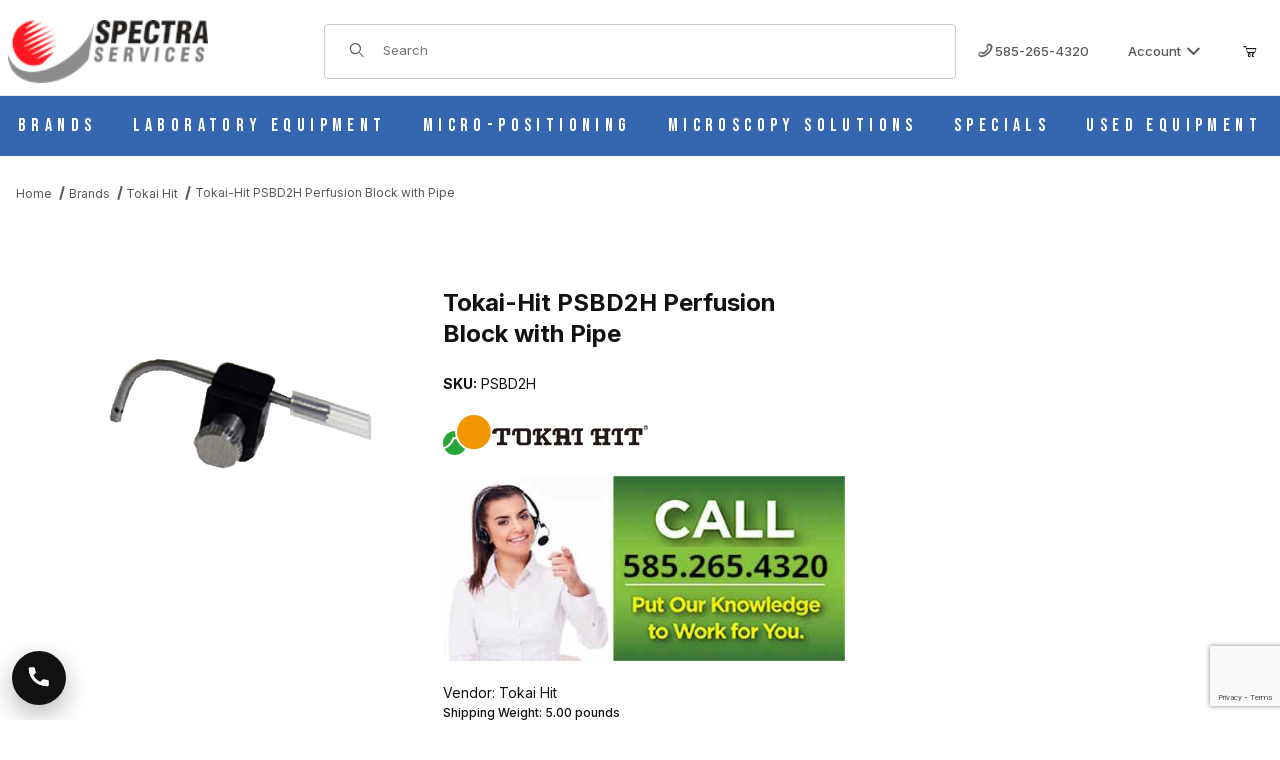

--- FILE ---
content_type: text/html; charset=utf-8
request_url: https://spectraservices.com/product/tokai-hit-psbd2h.html
body_size: 32460
content:
<!DOCTYPE html><html lang="en" class="no-js"><script>window.addEventListener('DOMContentLoaded', function () {sessionStorage.setItem('continue_url', 'https://spectraservices.com/product/tokai-hit-psbd2h.html');});</script><head><meta charset="utf-8"><meta name="viewport" content="width=device-width, initial-scale=1"><base href="https://spectraservices.com/mm5/"><title>Tokai-Hit PSBD2H Perfusion Block with Pipe</title><link rel="preconnect" crossorigin href="https://fonts.googleapis.com" data-resource-group="css_list" data-resource-code="preconnect-google-fonts" /><link rel="preconnect" crossorigin href="https://fonts.gstatic.com" data-resource-group="css_list" data-resource-code="preconnect-gstatic" /><link rel="stylesheet" href="https://fonts.googleapis.com/css2?family=Inter:wght@400;500;600;700&amp;display=swap" data-resource-group="css_list" data-resource-code="google-fonts" /><link type="text/css" media="all" rel="stylesheet" href="https://spectraservices.com/mm5/json.mvc?Store_Code=MS&amp;Function=CSSResource_Output&amp;CSSCombinedResource_Code=stylesheet&T=5492628c" data-resource-group="css_list" data-resource-code="stylesheet" /><link rel="preconnect" crossorigin href="//www.google-analytics.com" data-resource-group="css_list" data-resource-code="preconnect-google-analytics" /><link rel="preconnect" crossorigin href="https://www.googletagmanager.com" data-resource-group="css_list" data-resource-code="preconnect-google-tag-manager" /><script type="text/javascript">
var MMThemeBreakpoints =
[
{
"code":	"mobile",
"name":	"Mobile",
"start":	{
"unit": "px",
"value": ""
}
,
"end":	{
"unit": "em",
"value": "39.999"
}
}
,{
"code":	"tablet",
"name":	"Tablet",
"start":	{
"unit": "px",
"value": ""
}
,
"end":	{
"unit": "em",
"value": "59.999"
}
}
];
</script>
<script type="text/javascript">
var affirm_config =
{
public_api_key:	"",
script:	"https://cdn1.affirm.com/js/v2/affirm.js"
};
// Miva Merchant
// Affirm Bootstrap
(function(m,g,n,d,a,e,h,c){var b=m[n]||{},k=document.createElement(e),p=document.getElementsByTagName(e)[0],l=function(a,b,c){return function(){a[b]._.push([c,arguments])}};b[d]=l(b,d,"set");var f=b[d];b[a]={};b[a]._=[];f._=[];b._=[];b[a][h]=l(b,a,h);b[c]=function(){b._.push([h,arguments])};a=0;for(c="set add save post open empty reset on off trigger ready setProduct".split(" ");a<c.length;a++)f[c[a]]=l(b,d,c[a]);a=0;for(c=["get","token","url","items"];a<c.length;a++)f[c[a]]=function(){};k.async=
!0;k.src=g[e];p.parentNode.insertBefore(k,p);delete g[e];f(g);m[n]=b})(window,affirm_config,"affirm","checkout","ui","script","ready","jsReady");
(function( obj, eventType, fn )
{
if ( obj.addEventListener )
{
obj.addEventListener( eventType, fn, false );
}
else if ( obj.attachEvent )
{
obj.attachEvent( 'on' + eventType, fn );
}
})( window, 'load', function()
{
if ( typeof MivaEvents !== 'undefined' )
{
MivaEvents.SubscribeToEvent( 'price_changed', function( product_data )
{
var affirm_aslowas = document.getElementById( `mvaffirm_aslowas-${product_data.product_code}` );
if ( affirm_aslowas )
{
affirm_aslowas.setAttribute( 'data-amount', ( product_data.price * 100 ).toFixed() );
affirm.ui.ready( function()
{
affirm.ui.refresh();
} );
}
} );
}
} );
</script>
<script type="text/javascript">
var json_url = "https:\/\/spectraservices.com\/mm5\/json.mvc\u003F";
var json_nosessionurl = "https:\/\/spectraservices.com\/mm5\/json.mvc\u003F";
var Store_Code = "MS";
</script>
<script type="text/javascript" src="https://spectraservices.com/mm5/clientside.mvc?T=a35471c3&amp;Module_Code=cmp-cssui-searchfield&amp;Filename=runtime.js" integrity="sha512-GT3fQyjPOh3ZvhBeXjc3+okpwb4DpByCirgPrWz6TaihplxQROYh7ilw9bj4wu+hbLgToqAFQuw3SCRJjmGcGQ==" crossorigin="anonymous" async defer></script>
<script type="text/javascript">
var MMSearchField_Search_URL_sep = "https:\/\/spectraservices.com\/search.html\u003FSearch=";
(function( obj, eventType, fn )
{
if ( obj.addEventListener )
{
obj.addEventListener( eventType, fn, false );
}
else if ( obj.attachEvent )
{
obj.attachEvent( 'on' + eventType, fn );
}
})( window, 'mmsearchfield_override', function()
{
/*** This function allows you to prepend or append code to an existing function.* https://stackoverflow.com/questions/9134686/adding-code-to-a-javascript-function-programmatically*/function functionExtender(container, funcName, prepend, append) {(() => {let cachedFunction = container[funcName];container[funcName] = function (...args) {if (prepend) {prepend.apply(this);}let result = cachedFunction.apply(this, args);if (append) {append.apply(this);}return result;};})();}/*** This controls what happens when you click TAB on a selected search item.*/functionExtender(MMSearchField.prototype,'Event_Keydown',() => {},function () {let tabTarget = this.selected_item;if (tabTarget !== null) {if (event.keyCode === 9 && tabTarget !== this.menu_item_storesearch) {this.element_search.value = tabTarget.childNodes[0].getAttribute('data-search');}}});MMSearchField.prototype.onMenuAppendHeader = () => null;MMSearchField.prototype.onMenuAppendItem = data => {let searchResult;searchResult = newElement('li', {'class': 'x-search-preview__entry'}, null, null);searchResult.innerHTML = data;searchResult.setAttribute('aria-selected', 'false');searchResult.setAttribute('role', 'option');return searchResult;};MMSearchField.prototype.Menu_Item_Select = function (item) {this.selected_item = item;this.menu_items.forEach(menuItem => {menuItem.setAttribute('aria-selected', 'false');});if (item !== null) {this.selected_item.className = classNameAdd(this.selected_item, 'mm_searchfield_menuitem_selected');this.selected_item.setAttribute('aria-selected', 'true');}};MMSearchField.prototype.onMenuAppendStoreSearch = search_value => {let searchAll;searchAll = newElement('li', {'class': 'x-search-preview__search-all'}, null, null);searchAll.element_text = newTextNode(`Search store for product "${search_value}"`, searchAll);searchAll.setAttribute('aria-selected', 'false');searchAll.setAttribute('role', 'option');return searchAll;};MMSearchField.prototype.Menu_Show = function () {if (this.menu_visible) {return;}this.menu_visible = true;this.element_menu.classList.add('x-search-preview--open');}MMSearchField.prototype.Menu_Hide = function () {if (!this.menu_visible) {return;}this.menu_visible = false;this.element_menu.classList.remove('x-search-preview--open');}MMSearchField.prototype.onFocus = () => null;MMSearchField.prototype.onBlur = () => null;
} );
</script>
<script type="text/javascript" src="https://spectraservices.com/mm5/clientside.mvc?T=a35471c3&amp;Filename=runtime_ui.js" integrity="sha512-ZIZBhU8Ftvfk9pHoUdkXEXY8RZppw5nTJnFsMqX+3ViPliSA/Y5WRa+eK3vIHZQfqf3R/SXEVS1DJTjmKgVOOw==" crossorigin="anonymous" async defer></script><script type="text/javascript" src="https://spectraservices.com/mm5/clientside.mvc?T=a35471c3&amp;Filename=ajax.js" integrity="sha512-hBYAAq3Edaymi0ELd4oY1JQXKed1b6ng0Ix9vNMtHrWb3FO0tDeoQ95Y/KM5z3XmxcibnvbVujqgLQn/gKBRhA==" crossorigin="anonymous" async defer></script><link rel="canonical" href="https://spectraservices.com/product/tokai-hit-psbd2h.html" itemprop="url"><!-- Check this: 2 --><meta name="keywords" content="PSBD2H Perfusion Block with Pipe TOKAI HIT" />
<meta name="description" content="PSBD2H Perfusion Block with Pipe TOKAI HIT" />
<link type="text/css" media="all" rel="stylesheet" href="css/00000001/b05/quote.css?T=a63af807" data-resource-group="modules" data-resource-code="quote" /><style type="text/css" media="all" data-resource-group="modules" data-resource-code="mvaffirm">.affirm-as-low-as {
font-size: 0.75rem;
font-weight: 700;
text-transform: uppercase;
}
@media screen and (min-width: 40em) {
.affirm-as-low-as {
font-size: 0.832rem;
}
}
.affirm-modal-trigger {
white-space: nowrap;
}</style><link type="text/css" media="all" rel="stylesheet" integrity="sha256-lWOXBr8vqpiy3pliCN1FmPIYkHdcr8Y0nc2BRMranrA= sha384-0K5gx4GPe3B0+RaqthenpKbJBAscHbhUuTd+ZmjJoHkRs98Ms3Pm2S4BvJqkmBdh sha512-wrhf+QxqNNvI+O73Y1XxplLd/Bt2GG2kDlyCGfeByKkupyZlAKZKAHXE2TM9/awtFar6eWl+W9hNO6Mz2QrA6Q==" crossorigin="anonymous" href="https://spectraservices.com/mm5/json.mvc?Store_Code=MS&amp;Function=CSSResource_Output&amp;CSSResource_Code=mm-theme-styles&T=4a475fd9" data-resource-group="modules" data-resource-code="mm-theme-styles" /><script type="text/javascript" data-resource-group="modules" data-resource-code="recaptcha_v3">
(() =>
{
var script;
script	= document.createElement( 'script' );
script.src	= 'https://www.google.com/recaptcha/api.js?render=6Lc4qV4rAAAAAL2dskTHRpwhrK7a3R0PvA0RIJbv';
document.documentElement.appendChild( script );
} )();
document.addEventListener( 'DOMContentLoaded', () =>
{
var form, element, elements, form_lookup;
form_lookup = new Array();
elements = document.querySelectorAll( 'form input\u005Bname\u003D\"Action\"\u005D\u005Bvalue\u003D\"AUTH\"\u005D, form \u005Bname\u003D\"Action\"\u005D\u005Bvalue\u003D\"ORDR,SHIP,CTAX,AUTH\"\u005D' )
for ( element of elements )
{
if ( element instanceof HTMLFormElement )	form = element;
else if ( element.form instanceof HTMLFormElement )	form = element.form;
else
{
form = null;
while ( element )
{
if ( element instanceof HTMLFormElement )
{
form = element;
break;
}
element = element.parentNode;
}
}
if ( form && ( form_lookup.indexOf( form ) === -1 ) )
{
form_lookup.push( form );
new Miva_reCAPTCHAv3_FormSubmitListener( form, 'payment_authorization' );
}
}
elements = document.querySelectorAll( 'form input\u005Bname\u003D\"Action\"\u005D\u005Bvalue\u003D\"ICST\"\u005D' )
for ( element of elements )
{
if ( element instanceof HTMLFormElement )	form = element;
else if ( element.form instanceof HTMLFormElement )	form = element.form;
else
{
form = null;
while ( element )
{
if ( element instanceof HTMLFormElement )
{
form = element;
break;
}
element = element.parentNode;
}
}
if ( form && ( form_lookup.indexOf( form ) === -1 ) )
{
form_lookup.push( form );
new Miva_reCAPTCHAv3_FormSubmitListener( form, 'customer_account_create' );
}
}
elements = document.querySelectorAll( 'form input\u005Bname\u003D\"Action\"\u005D\u005Bvalue\u003D\"ICSQ\"\u005D, form input\u005Bname\u003D\"Action\"\u005D\u005Bvalue\u005E\u003D\"ICSQ,\"\u005D' )
for ( element of elements )
{
if ( element instanceof HTMLFormElement )	form = element;
else if ( element.form instanceof HTMLFormElement )	form = element.form;
else
{
form = null;
while ( element )
{
if ( element instanceof HTMLFormElement )
{
form = element;
break;
}
element = element.parentNode;
}
}
if ( form && ( form_lookup.indexOf( form ) === -1 ) )
{
form_lookup.push( form );
new Miva_reCAPTCHAv3_FormSubmitListener( form, 'customer_account_quick_create' );
}
}
elements = document.querySelectorAll( 'form input\u005Bname\u003D\"Action\"\u005D\u005Bvalue\u003D\"MIVA_REQUEST_QUOTE\"\u005D' )
for ( element of elements )
{
if ( element instanceof HTMLFormElement )	form = element;
else if ( element.form instanceof HTMLFormElement )	form = element.form;
else
{
form = null;
while ( element )
{
if ( element instanceof HTMLFormElement )
{
form = element;
break;
}
element = element.parentNode;
}
}
if ( form && ( form_lookup.indexOf( form ) === -1 ) )
{
form_lookup.push( form );
new Miva_reCAPTCHAv3_FormSubmitListener( form, 'MIVA_REQUEST_QUOTE' );
}
}
elements = document.querySelectorAll( 'form input\u005Bname\u003D\"Action\"\u005D\u005Bvalue\u003D\"ASKME\"\u005D' )
for ( element of elements )
{
if ( element instanceof HTMLFormElement )	form = element;
else if ( element.form instanceof HTMLFormElement )	form = element.form;
else
{
form = null;
while ( element )
{
if ( element instanceof HTMLFormElement )
{
form = element;
break;
}
element = element.parentNode;
}
}
if ( form && ( form_lookup.indexOf( form ) === -1 ) )
{
form_lookup.push( form );
new Miva_reCAPTCHAv3_FormSubmitListener( form, 'ASKME' );
}
}
} );
class Miva_reCAPTCHAv3_FormSubmitListener
{
#form;
#submitting;
#event_submit;
#original_submit;
#recaptcha_action;
#event_fallback_submit;
constructor( form, recaptcha_action )
{
this.#form	= form;
this.#submitting	= false;
this.#original_submit	= form.submit;
this.#recaptcha_action	= recaptcha_action;
this.#event_fallback_submit	= () => { this.#form.submit(); };
this.#event_submit	= ( e ) =>
{
e.stopImmediatePropagation();
e.preventDefault();
//
// Trigger overwritten submit to build reCAPTCHAv3 response, where the original
// form submit will be restored in the callback and the "submit" listener removed.
//
this.#form.submit();
}
this.#form.submit	= () =>
{
if ( this.#submitting )
{
return;
}
this.#submitting = true;
Miva_reCAPTCHAv3_Submit( this.#recaptcha_action, ( token ) =>
{
var input_response;
this.#submitting	= false;
input_response	= document.createElement( 'input' );
input_response.type	= 'hidden';
input_response.name	= 'reCAPTCHAv3_Response';
input_response.value	= token;
this.#form.submit	= this.#original_submit;
this.#form.removeEventListener( 'submit', this.#event_submit, { capture: true } );
this.#form.appendChild( input_response );
if ( this.#form.requestSubmit )
{
this.#form.requestSubmit();
}
else
{
this.#form.addEventListener( 'submit', this.#event_fallback_submit );
this.#form.dispatchEvent( new Event( 'submit', { bubbles: true, cancelable: true } ) );
this.#form.removeEventListener( 'submit', this.#event_fallback_submit );
}
} );
};
this.#form.addEventListener( 'submit', this.#event_submit, { capture: true } );
}
}
function Miva_reCAPTCHAv3_Submit( recaptcha_action, callback )
{
try
{
grecaptcha.ready( () => {
try
{
grecaptcha.execute( '6Lc4qV4rAAAAAL2dskTHRpwhrK7a3R0PvA0RIJbv', { action: recaptcha_action } ).then( ( token ) => {
callback( token );
} );
}
catch ( e )
{
setTimeout( () => callback( 'recaptcha failed' ) );
}
} );
}
catch ( e )
{
setTimeout( () => callback( 'recaptcha failed' ) );
}
}
</script><!-- ganalytics4 v2.008 GA4 json payload only (not active) --><!-- Google tag (gtag.js) --><script async src="https://www.googletagmanager.com/gtag/js?id=AW-1065369431"></script><script>window.dataLayer = window.dataLayer || [];function gtag(){dataLayer.push(arguments);}gtag('js', new Date());gtag('config', 'AW-1065369431');</script><script>gtag('config', 'AW-1065369431/MO35CPuHzdQZENf-gPwD', {'phone_conversion_number': '585-265-4320'});</script><!-- Meta Pixel Code --><script>!function(f,b,e,v,n,t,s){if(f.fbq)return;n=f.fbq=function(){n.callMethod?n.callMethod.apply(n,arguments):n.queue.push(arguments)};if(!f._fbq)f._fbq=n;n.push=n;n.loaded=!0;n.version='2.0';n.queue=[];t=b.createElement(e);t.async=!0;t.src=v;s=b.getElementsByTagName(e)[0];s.parentNode.insertBefore(t,s)}(window, document,'script','https://connect.facebook.net/en_US/fbevents.js');fbq('init', '699780815750457');fbq('track', 'PageView');</script><noscript><img height="1" width="1" style="display:none" src="https://www.facebook.com/tr?id=699780815750457&ev=PageView&noscript=1"/></noscript><!-- End Meta Pixel Code --><link rel="preconnect" href="https://fonts.googleapis.com"><link rel="preconnect" href="https://fonts.gstatic.com" crossorigin><link href="https://fonts.googleapis.com/css2?family=Bebas+Neue&display=swap" rel="stylesheet"><link type="text/css" media="all" rel="stylesheet" href="themes/00000001/shadows/extensions/fontawesome/css/all.min.css?T=97d0d9b9" data-resource-group="head_tag" data-resource-code="fontawesome" /><link type="text/css" media="all" rel="stylesheet" href="b05/themes/00000001/shadows/custom.css?T=f54c05d5" data-resource-group="head_tag" data-resource-code="theme-aarc" /><script type="text/javascript" src="scripts/00000001/b05/runtime_combofacets.js?T=4752edac" data-resource-group="head_tag" data-resource-code="runtimecombofacets"></script><script data-resource-group="head_tag" data-resource-code="GTM-head-tag">(function(w,d,s,l,i){w[l]=w[l]||[];w[l].push({'gtm.start':new Date().getTime(),event:'gtm.js'});var f=d.getElementsByTagName(s)[0],j=d.createElement(s),dl=l!='dataLayer'?'&l='+l:'';j.async=true;j.src='https://www.googletagmanager.com/gtm.js?id='+i+dl;f.parentNode.insertBefore(j,f);})(window,document,'script','dataLayer','GTM-T6HWFZMZ');</script><script data-resource-group="head_tag" data-resource-code="GTM-dataLayer">
var dataLayer = dataLayer || [];
var clearEcommerceDataLayer = () => {
dataLayer.push({ ecommerce: null });
};
dataLayer.push({
canonicalUri: '\/product\/tokai-hit-psbd2h.html',
canonicalUrl: 'https:\/\/spectraservices.com\/product\/tokai-hit-psbd2h.html',
category: {
code: 'tokai-hit',
name: 'Tokai Hit'
},
global: {
action: '',
basket: {
basketId: '92201400'
},
categoryCode: 'tokai-hit',
function: '',
moduleFunction: '',
productCode: 'tokai-hit-psbd2h',
screen: 'PROD',
uiException: ''
},
page: {
code: 'PROD',
name: 'Product Display'
},
product: {
code: 'tokai-hit-psbd2h',
name: 'Tokai-Hit PSBD2H Perfusion Block with Pipe',
sku: 'PSBD2H'
}
});
window.addEventListener('DOMContentLoaded', () => {
document.querySelectorAll('form').forEach(form => {
if (form.getAttribute('name')?.length) {
return;
}
const identifier = form.elements?.Action?.value ?? form.dataset?.hook ?? form.querySelector('legend')?.innerText;
if (identifier?.length) {
form.name = identifier;
}
});
});
window.addEventListener('DOMContentLoaded', () => {
let timeoutId;
const debouncedSearch = (e) => {
clearTimeout(timeoutId);
timeoutId = setTimeout(() => {
const search_term = e?.target?.value;
if (!search_term?.length) {
return;
}
dataLayer.push({
event: 'search',
search_term
});
}, 500);
};
const searchInputs = document.querySelectorAll('input[name="Search"]');
searchInputs.forEach(input => {
input.addEventListener('input', debouncedSearch)
});
});
class MMXPromotionTracker {
constructor() {
window.addEventListener('DOMContentLoaded', () => {
this.init();
});
}
init() {
this.#bindEvents();
this.promotions = document.querySelectorAll('[data-flex-item]');
if (!this.promotions.length) {
return;
}
this.promotionObserver = new IntersectionObserver((entries) => {
this.observedCallback(entries);
}, {threshold: [0.75]});
this.promotions.forEach((promotion, i) => {
this.promotionObserver.observe(promotion);
promotion.addEventListener('click', (e) => {
this.promotionClicked(promotion, e);
});
});
}
promotionClicked(promotion, e){
let clickedLink = false;
let products = [];
let clickedHero;
e.composedPath().forEach(item => {
if (item.nodeName === 'A' || (item.nodeName === 'MMX-HERO' && item.dataset?.href?.length)) {
clickedLink = true;
}
if (item.nodeName === 'MMX-HERO') {
clickedHero = item;
} else if (item.nodeName === 'MMX-PRODUCT-CAROUSEL') {
const clickedProductIndex = [...item.shadowRoot.querySelectorAll('mmx-hero[slot="hero_slide"]')].findIndex(heroSlide => heroSlide === clickedHero);
products = [item?.products[clickedProductIndex]];
} else if (item.nodeName === 'MMX-FEATURED-PRODUCT') {
products = [item?.product];
}
});
if (clickedLink) {
this.trackPromotion('select_promotion', promotion, products);
}
};
trackPromotion(event, item, products = []) {
clearEcommerceDataLayer();
dataLayer.push({
event,
ecommerce: {
creative_name: item.getAttribute('data-flex-item'),
creative_slot: [...this.promotions].findIndex(promotion => promotion === item) + 1,
items: this.productsToEcommerceItems(products),
promotion_id: item.getAttribute('data-flex-component')
}
});
if (item?.nodeName === 'MMX-PRODUCT-CAROUSEL') {
this.trackProductList(event, item, products);
}
};
trackProductList(event, item, products = []) {
if (!products?.length) {
return;
}
clearEcommerceDataLayer();
dataLayer.push({
event: event === 'select_promotion' ? 'select_item' : 'view_item_list',
ecommerce: {
item_list_id: item.getAttribute('id'),
item_list_name: item?.data?.heading?.heading_text?.value ?? item.getAttribute('id'),
items: this.productsToEcommerceItems(products)
}
});
}
observedCallback(entries) {
entries.forEach((entry, entryIndex) => {
if (!entry.isIntersecting) {
return;
}
this.trackPromotion('view_promotion', entry.target, entry.target?.products);
});
};
productsToEcommerceItems(products = []) {
if (!Array.isArray(products) || !products.length) {
return [];
}
return products.map((product, i) => {
const item = {
item_id: product.code,
item_name: product.name,
item_sku: product.sku,
index: i,
price: product.price,
discount: Number((product.base_price - product.price).toFixed(2)),
quantity: 1
};
if (typeof product.item_variant === 'string') {
item.item_variant = product.item_variant;
}
return item;
});
}
#bindEvents() {
document.addEventListener('view_item_list', (e) => this.#onViewItemList(e), {capture: true});
document.addEventListener('select_item', (e) => this.#onSelectItem(e), {capture: true});
document.addEventListener('track_mmx_event', (e) => this.#onTrackMmxEvent(e), {capture: true});
}
#onViewItemList(e) {
clearEcommerceDataLayer();
dataLayer.push({
event: 'view_item_list',
ecommerce: {
item_list_id: e.detail?.item_list_id,
item_list_name: e.detail?.item_list_name,
items: this.productsToEcommerceItems(e.detail?.products)
}
});
}
#onSelectItem(e) {
clearEcommerceDataLayer();
dataLayer.push({
event: 'select_item',
ecommerce: {
currency: 'USD',
value: e.detail?.products?.reduce((value, product) => {
return value += product?.price ?? 0;
}, 0),
item_list_id: e.detail?.item_list_id,
item_list_name: e.detail?.item_list_name,
items: this.productsToEcommerceItems(e.detail?.products)
}
});
}
#onTrackMmxEvent(e) {
const event = e.detail?.event;
if (typeof event !== 'string') {
return;
}
const ecommerce = e.detail?.ecommerce?.constructor?.name === 'Object' ? e.detail.ecommerce : {};
ecommerce.currency = 'USD';
const products = e.detail?.products;
if (Array.isArray(products)) {
ecommerce.value = products.reduce((value, product) => {
const quantity = product?.quantity ?? 1;
const price = product?.price ?? 0;
return value += quantity * price;
}, 0);
ecommerce.items = products.map((product, i) => {
const item = {
item_id: product.code,
item_name: product.name,
item_sku: product.sku,
index: i,
price: product.price,
discount: Number((product.base_price - product.price).toFixed(2)),
quantity: product?.quantity ?? 1
};
if (typeof product.item_variant === 'string') {
item.item_variant = product.item_variant;
}
if (typeof product.item_brand === 'string') {
item.item_brand = product.item_brand;
}
if (typeof product.item_category === 'string') {
item.item_category = product.item_category;
}
return item;
});
}
clearEcommerceDataLayer();
dataLayer.push({event, ecommerce});
}
}
new MMXPromotionTracker();
class ProductTracker {
options = {
adprButtonSelector: '[data-hook="add-to-cart"], #js-add-to-cart',
adprFormSelector: 'form[name="add"], #js-purchase-product',
atwlButtonSelector: '[value="Add To Wish List" i], .t-product-layout-purchase__add-to-wish, #add-to-wishlist-wrap, [data-hook="add-to-wish-list"], .product-details__wish-list'
};
constructor(options = {}) {
this.options = {
...this.options,
...options
};
window.addEventListener('load', () => {
this.init();
});
}
init() {
this.adprForm = this.options?.adprForm ?? document.querySelector(this.options.adprFormSelector);
this.adprButton = this.options?.adprButton ?? document.querySelector(this.options.adprButtonSelector);
this.atwlButton = this.options?.atwlButton ?? document.querySelector(this.options.atwlButtonSelector);
if (this.adprForm?.nodeName !== 'FORM' ||
this.adprForm?.querySelector('mmx-product-details')) {
return;
}
this.listenForViewItem();
this.listenForAddToCart();
this.listenForAddToWishlist()
}
listenForViewItem() {
if ('AttributeMachine' in window && this.getProductAttributeCount() > 0) {
this.listenForPriceChanged();
return;
}
this.trackViewItem();
}
getProductAttributeCount() {
return Number(this.adprForm.elements?.Product_Attribute_Count?.value ?? 0);
}
listenForPriceChanged() {
window?.MivaEvents?.SubscribeToEvent?.('price_changed', (productData) => {
this.onPriceChanged(productData);
});
}
onPriceChanged(productData) {
this.productData = productData;
if (!this?.viewedItem) {
this.trackViewItem();
}
}
trackViewItem() {
this.viewedItem = this.track('view_item');
}
listenForAddToCart() {
this.adprForm?.addEventListener('click', (e) => {
if (e.target !== this.adprButton) {
return;
}
this.track('add_to_cart');
}, { capture: true });
}
listenForAddToWishlist() {
this.atwlButton?.addEventListener('click', () => {
this.track('add_to_wishlist');
});
}
track(event) {
if (!this.shouldTrack(event)) {
return;
}
const dataLayerItem = this.getBaseDataLayerItem();
let price = Number(dataLayerItem.ecommerce.value);
let additionalPrice = Number(dataLayerItem.ecommerce.items[0].price) + Number(dataLayerItem.ecommerce.items[0].discount);
if (typeof this?.productData === 'object') {
price = this.productData.price;
additionalPrice = this.productData.additional_price ?? this.productData.price;
}
clearEcommerceDataLayer();
dataLayerItem.event = event;
dataLayerItem.ecommerce.value = price;
dataLayerItem.ecommerce.items[0].price = price;
dataLayerItem.ecommerce.items[0].discount = Number((additionalPrice - price).toFixed(2));
dataLayerItem.ecommerce.items[0].quantity = this.adprForm.elements.Quantity.value;
dataLayerItem.ecommerce.items[0].item_variant = this.getItemVariant();
dataLayer.push(dataLayerItem);
if (event === 'add_to_cart') {
window?.basketMonitor?.reportAddToCart(dataLayerItem);
}
return dataLayerItem;
}
shouldTrack(event) {
if(['add_to_cart', 'add_to_wishlist'].includes(event)) {
return this.adprForm.checkValidity();
}
return true;
}
getBaseDataLayerItem() {
return {
event: null,
ecommerce: {
currency: 'USD',
value: '520',
items: [
{
item_id: 'tokai-hit-psbd2h',
item_sku: 'PSBD2H',
item_name: 'Tokai-Hit PSBD2H Perfusion Block with Pipe',
price: '520',
discount: '0',
index: 0,
item_brand: '',
}
]
}
}
}
getItemVariant() {
const attributeValueInputs = [...this.adprForm.querySelectorAll('[name*="Product_Attributes"][name*=":value"]:is(:checked, select, [type="text"], textarea)')];
const itemVariant = attributeValueInputs.reduce((values, input) => {
const attributeCode = this.adprForm.querySelector(`[name="${input.name.replace(':value', ':code')}"]`)?.value;
if (input?.type === 'checkbox') {
values.push(attributeCode);
}
else if (input.value.length > 0) {
values.push(`${attributeCode}: ${input.value}`);
}
return values;
}, []);
const subscriptionValue = this.getSubscriptionValue();
if (typeof subscriptionValue === 'string') {
itemVariant.push(subscriptionValue);
}
return itemVariant.join(', ');
}
getSubscriptionValue() {
const checkedSubscriptionOrderOnceRadio = this.adprForm.querySelector('input[type="radio"][name="Product_Subscription_Term_ID"][value="0"]:checked');
const subscriptionTermSelect = this.adprForm.querySelector('select[name="Product_Subscription_Term_ID"]:not(:disabled)');
const isSubscribing = checkedSubscriptionOrderOnceRadio === null && Number(subscriptionTermSelect?.value) > 0;
if (isSubscribing) {
return subscriptionTermSelect.selectedOptions?.[0]?.innerText;
}
}
}
new ProductTracker();
clearEcommerceDataLayer();
dataLayer.push({
	"ecommerce": {
		"coupon": "",
		"currency": "USD",
		"shipping_tier": "",
		"value": ""
	},
	"event": "mm_global_minibasket"
});
class BasketMonitor {
constructor() {
this.storageKey = 'mm-MS-basket-monitor';
window.addEventListener('DOMContentLoaded', () => {
this.init();
});
}
canLocalStorage() {
const storeTestKey = this.storageKey + '--test';
if (this.saveCurrentItems(storeTestKey)) {
localStorage?.removeItem(storeTestKey);
return true;
}
return false;
}
init() {
this.setCurrentItemsFromDataLayer();
if (!this.canLocalStorage()) {
return;
}
this.handleBasketChanges();
this.pastItems = this.getItemsFromLocalStorage();
this.comparePastWithCurrent();
this.saveCurrentItems();
this.trackResults();
}
handleBasketChanges() {
const orderProcessed = '0';
if (orderProcessed === '1') {
this.clearCurrentItems();
}
}
setCurrentItemsFromDataLayer() {
const eventsWithBasketItems = ['mm_global_minibasket', 'view_cart', 'begin_checkout', 'add_shipping_info', 'add_payment_info'];
const basketEvent = dataLayer.find(item => eventsWithBasketItems.includes(item?.event));
this.currentItems = this.createMapFromItems(basketEvent?.ecommerce?.items);
}
getItemsFromLocalStorage() {
try {
return new Map(JSON.parse(localStorage.getItem(this.storageKey)));
} catch {
return new Map();
}
}
createMapFromItems(items = []) {
if (!(items instanceof Array)) {
return new Map();
}
return items.reduce((map, item) => {
return map.set(this.createItemKey(item), item);
}, new Map());
}
createItemKey(item = {}) {
return JSON.stringify({
id: item?.item_id,
variant: item?.item_variant
});
}
comparePastWithCurrent() {
this.results = {
added: [],
removed: [],
unchanged: [],
updated: []
};
const allItems = new Map([...this.pastItems, ...this.currentItems]);
allItems.forEach((value, key) => {
const pastItem = this.pastItems.get(key);
const currentItem = this.currentItems.get(key);
if (typeof pastItem === 'undefined') {
this.results.added.push(currentItem);
} else if (typeof currentItem === 'undefined') {
this.results.removed.push(pastItem);
} else if (JSON.stringify(currentItem) == JSON.stringify(pastItem)) {
this.results.unchanged.push(currentItem);
} else {
this.results.updated.push(currentItem);
const quantityChange = currentItem.quantity - pastItem.quantity;
if (quantityChange > 0) {
this.results.added.push({
...currentItem,
quantity: quantityChange
});
} else if (quantityChange < 0) {
this.results.removed.push({
...currentItem,
quantity: Math.abs(quantityChange)
})
}
}
});
}
trackResults() {
this.trackEvent('add_to_cart', this?.results?.added);
this.trackEvent('remove_from_cart', this?.results?.removed);
}
trackEvent(event, items = []) {
if (typeof event !== 'string' || !(items instanceof Array) || !items.length) {
return;
}
clearEcommerceDataLayer();
dataLayer.push({
event,
ecommerce: {
currency: 'USD',
value: this.determineItemsValue(items),
items
}
});
}
determineItemsValue(items = []) {
if (!(items instanceof Array)) {
return 0;
}
return items.reduce((value, item) => {
return value += item.quantity * item.price;
}, 0);
}
clearCurrentItems() {
return localStorage.removeItem(this.storageKey);
}
saveCurrentItems(storageKey = this.storageKey) {
try {
localStorage.setItem(storageKey, JSON.stringify([...this.currentItems]));
return true;
} catch (e) {
return false;
}
}
reportAddToCart(event) {
this.pastItems = this.getItemsFromLocalStorage();
this.currentItems = structuredClone(this.pastItems);
this.addItemsFromEvent(this.currentItems, event);
this.comparePastWithCurrent();
this.saveCurrentItems();
}
addItemsFromEvent(items, event = {}) {
event?.ecommerce?.items?.forEach(addedItem => {
const itemKey = this.createItemKey(addedItem);
const existingItem = this.currentItems.get(itemKey);
if (typeof existingItem === 'undefined') {
items.set(itemKey, addedItem);
} else {
items.set(itemKey, {
...existingItem,
quantity: Number(existingItem.quantity) + Number(addedItem.quantity)
});
}
});
}
}
var basketMonitor = new BasketMonitor();
</script><script type="text/javascript" src="https://spectraservices.com/mm5/clientside.mvc?T=a35471c3&amp;Filename=runtime.js" integrity="sha512-EiU7WIxWkagpQnQdiP517qf12PSFAddgl4rw2GQi8wZOt6BLZjZIAiX4R53VP0ePnkTricjSB7Edt1Bef74vyg==" crossorigin="anonymous" async defer></script><script type="text/javascript" src="https://spectraservices.com/mm5/clientside.mvc?T=a35471c3&amp;Filename=MivaEvents.js" integrity="sha512-bmgSupmJLB7km5aCuKy2K7B8M09MkqICKWkc+0w/Oex2AJv3EIoOyNPx3f/zwF0PZTuNVaN9ZFTvRsCdiz9XRA==" crossorigin="anonymous" async defer></script><script type="text/javascript" src="https://spectraservices.com/mm5/clientside.mvc?T=a35471c3&amp;Filename=AttributeMachine.js" integrity="sha512-e2qSTe38L8wIQn4VVmCXg72J5IKMG11e3c1u423hqfBc6VT0zY/aG1c//K/UjMA6o0xmTAyxRmPOfEUlOFFddQ==" crossorigin="anonymous" async defer></script>
<script type="text/javascript">
(function( obj, eventType, fn )
{
if ( obj.addEventListener )
{
obj.addEventListener( eventType, fn, false );
}
else if ( obj.attachEvent )
{
obj.attachEvent( 'on' + eventType, fn );
}
})( window, 'attributemachine_override', function()
{
AttributeMachine.prototype.Generate_Discount = function (discount) {let discount_div;discount_div = document.createElement('div');discount_div.innerHTML = discount.descrip + ': ' + discount.formatted_discount;return discount_div;};AttributeMachine.prototype.Generate_Swatch = function (product_code, attribute, option) {let swatch_container = document.querySelector('#swatches');let swatch = document.createElement('li');let swatchButton = document.createElement('button');let img = document.createElement('img');img.src = option.image;img.setAttribute('alt', option.prompt);img.setAttribute('loading', 'lazy');swatchButton.setAttribute('type', 'button');swatchButton.setAttribute('aria-label', option.prompt);swatchButton.appendChild(img);swatch.classList.add('o-list-inline__item');swatch.setAttribute('data-code', option.code);swatch.setAttribute('data-color', option.prompt);swatch.appendChild(swatchButton);setTimeout(function () {if (swatch_container) {let swatch_element = swatch_container.querySelector('ul');let swatch_select = document.querySelector('[data-hook="attribute-swatch-select"]');let swatch_selected = swatch_select.options[swatch_select.selectedIndex].text;let swatch_name_element = document.querySelector('[data-hook="attribute-swatch-name"]');let swatchElements = swatch_element.querySelectorAll('li');swatch_element.removeAttribute('style');swatch_element.classList.add('o-list-inline');/*** Adds the selected swatch name to the label.*/swatch_name_element.textContent = swatch_selected;/*** Adds an active class to the selected swatch.*/swatchElements.forEach(function (swatchElement) {let swatchColor = swatchElement.getAttribute('data-code');let swatchImage = swatchElement.querySelector('button');if (swatchColor === swatch_select.options[swatch_select.selectedIndex].value) {swatchImage.classList.add('x-product-layout-purchase__swatches--active');}});}}, 0);return swatch;};AttributeMachine.prototype.Swatch_Click = function(input, attribute, option) {let swatch_name_element = document.querySelector('[data-hook="attribute-swatch-name"]');let i;let swatchElements = input.machine.swatches.childNodes[0].childNodes;for (i = 0; i < input.select.options.length; i++) {if (input.select.options[i].value === option.code) {input.select.selectedIndex = i;}}this.Attribute_Changed(input);swatch_name_element.innerHTML = option.prompt;/*** Adds focus back to the selected swatch.*/swatchElements.forEach(function (swatchElement) {let swatchColor = swatchElement.getAttribute('data-code');let swatchImage = swatchElement.querySelector('button');if (swatchColor === input.select.options[input.select.selectedIndex].value) {swatchImage.focus();}});};MivaEvents.SubscribeToEvent('variant_changed', function (data) {AJAX_Call_Module(Update_Volume_Pricing, 'runtime', 'discount_volume', 'Runtime_VolumePricing_Load_Product_Variant', 'Product_Code=' + encodeURIComponent(data.product_code) + '&' + 'Variant_ID=' + encodeURIComponent(data.variant_id));});const Update_Volume_Pricing = function (priceData) {const volumePricingContainer = document.querySelector('[data-volume-pricing]');if (priceData.success === 1 && priceData.data.length > 0) {volumePricingContainer.innerHTML = ['<table class="o-table o-table--fixed c-table-simple">','<thead>','<tr class="c-table-simple__row">','<th class="c-table-simple__cell">Quantity</th>','<th class="c-table-simple__cell">Price</th>','</tr>','</thead>','<tbody data-pricing-grid>','</tbody>','</table>'].join('');let tableBody = volumePricingContainer.querySelector('[data-pricing-grid]');priceData.data.forEach(function (entry) {const pricingRow = document.createElement('tr');const quantityCell = document.createElement('td');const priceCell = document.createElement('td');pricingRow.classList.add('c-table-simple__row');quantityCell.classList.add('c-table-simple__cell');priceCell.classList.add('c-table-simple__cell');if (entry.low === entry.high) {quantityCell.innerText = entry.low;}else if (entry.high) {quantityCell.innerText = entry.low + ' - ' + entry.high;}else {quantityCell.innerText = entry.low + '+';}priceCell.innerText = entry.formatted_price;pricingRow.append(quantityCell, priceCell);tableBody.append(pricingRow);});}else {volumePricingContainer.innerHTML = '';}};
} );
</script>
<script type="text/javascript" src="https://spectraservices.com/mm5/clientside.mvc?T=a35471c3&amp;Filename=ImageMachine.js" integrity="sha512-luSn6atUPOw8U8HPV927zNVkcbbDcvbAlaSh/MEWznSCrOzPC2iQVeXSwLabEEn43FBmR6lKN0jhsWKmJR4n1Q==" crossorigin="anonymous" async defer></script>
<script type="text/javascript">
(function( obj, eventType, fn )
{
if ( obj.addEventListener )
{
obj.addEventListener( eventType, fn, false );
}
else if ( obj.attachEvent )
{
obj.attachEvent( 'on' + eventType, fn );
}
})( window, 'imagemachine_override', function()
{
const debounce = (callback, wait) => {let timeoutId = null;return (...args) => {window.clearTimeout(timeoutId);timeoutId = window.setTimeout(() => {callback.apply(null, args);}, wait);};};const photoGallery = document.querySelector('[data-PhotoGallery]');const productName = 'Tokai-Hit PSBD2H Perfusion Block with Pipe';let generate_thumbnail_event = new CustomEvent('ImageMachine_Generate_Thumbnail');let images = [];let imageSizing = function imageSizing() {const image = photoGallery.querySelector('img');if (image.complete && image.height !== 0) {photoGallery.style.setProperty('--prod-img-x', ` ${image.width}px`);photoGallery.style.setProperty('--prod-img-y', ` ${image.height}px`);}else {image.addEventListener('load', () => {photoGallery.style.setProperty('--prod-img-x', ` ${image.width}px`);photoGallery.style.setProperty('--prod-img-y', ` ${image.height}px`);});}};let thumbnailIndex = 0;let zoomImageLink = document.querySelector('[data-photograph]');ImageMachine.prototype.oninitialize = function (data) {images = [];thumbnailIndex = 0;zoomImageLink.href = (data.length > 0) ? data[0].image_data[this.closeup_index] : 'graphics/en-US/admin/blank.gif';this.Initialize(data);debounce(imageSizing, 250);MovingPictures();};ImageMachine.prototype.ImageMachine_Generate_Thumbnail = function (thumbnail_image, main_image, closeup_image, type_code) {let thumbnailImg;let thumbnailItem;let thumbnailLink;let thumbnailPicture;thumbnailItem = document.createElement('li');thumbnailItem.classList.add('x-filmstrip__list-item');if (typeof( thumbnail_image ) === 'string' && thumbnail_image.length > 0) {thumbnailLink = document.createElement('a');thumbnailLink.href = closeup_image;thumbnailLink.classList.add('x-filmstrip__link');thumbnailLink.setAttribute('aria-label', ` Product Image ${Number(thumbnailIndex + 1)} of ${Number(this.data.length)}`);thumbnailLink.setAttribute('data-hook', 'a11yThumbnailLink');thumbnailLink.setAttribute('data-title', productName);thumbnailLink.setAttribute('role', 'button');thumbnailLink.setAttribute('target', '_blank');thumbnailPicture = document.createElement('picture');thumbnailPicture.classList.add('x-filmstrip__picture');thumbnailImg = document.createElement('img');thumbnailImg.classList.add('x-filmstrip__image');thumbnailImg.setAttribute('alt', productName);thumbnailImg.setAttribute('data-zoom', closeup_image);thumbnailImg.setAttribute('decoding', 'async');thumbnailImg.setAttribute('loading', 'lazy');thumbnailImg.setAttribute('width', this.thumb_width);thumbnailImg.setAttribute('height', this.thumb_height);thumbnailImg.src = thumbnail_image;thumbnailPicture.appendChild(thumbnailImg);thumbnailLink.appendChild(thumbnailPicture);thumbnailItem.appendChild(thumbnailLink);let image = {imageIndex: thumbnailIndex,imageSrc: closeup_image,imageTitle: productName};images.push(image);thumbnailIndex++}else {let image = {imageIndex: thumbnailIndex,imageSrc: closeup_image,imageTitle: productName};images.push(image);}document.dispatchEvent(generate_thumbnail_event);return thumbnailItem;};ImageMachine.prototype.onthumbnailimageclick = function (data) {event.preventDefault();this.Thumbnail_Click(data);if (event.target.hasAttribute('data-zoom')) {zoomImageLink.href = event.target.getAttribute('data-zoom');}else if (event.target.parentElement.hasAttribute('href')) {zoomImageLink.href = event.target.parentElement.href;}else {zoomImageLink.href = event.target.href;}};/*** Filmstrip* Version 1.0** Pure JavaScript thumbnail filmstrip with accessibility baked in.*/let MovingPictures = function MovingPictures() {let filmstripWrapper = document.querySelector('[data-filmstrip-wrapper]');let filmstrip;let filmstripList;let isVertical;if (filmstripWrapper) {filmstrip = filmstripWrapper.querySelector('[data-filmstrip]');if (window.innerWidth >= 960) {filmstripWrapper.setAttribute('data-vertical', '');}else {filmstripWrapper.removeAttribute('data-vertical');}filmstripList = filmstrip.querySelector('ul');isVertical = filmstripWrapper.hasAttribute('data-vertical');}let navigateToNextItem = function navigateToNextItem(direction) {let scrollAmount = isVertical ? filmstrip.clientHeight : filmstrip.clientWidth;scrollAmount = direction === 'previous' ? -scrollAmount : scrollAmount;if (isVertical) {filmstrip.scrollBy({top: scrollAmount});}else {filmstrip.scrollBy({left: scrollAmount});}};/*** Build the controls and add them to the gallery wrapper.*/let buildControls = function buildControls(wreckIt) {let findControls = document.querySelector('[data-filmstrip-controls]');if (wreckIt === true) {if (findControls !== null) {filmstripWrapper.removeAttribute('style');filmstripList.classList.remove('has-controls');findControls.remove();}return;}if (findControls === null) {let controls = document.createElement('ul');let controlTemplate = ['<li><button class="c-button c-button--secondary x-filmstrip-controls__previous" aria-label="Previous" data-dir="previous" type="button"><span class="u-icon-chevron-left" aria-hidden="true"></span></button></li>','<li><button class="c-button c-button--secondary x-filmstrip-controls__next" aria-label="Next" data-dir="next" type="button"><span class="u-icon-chevron-right" aria-hidden="true"></span></button></li>'].join('');controls.classList.add('x-filmstrip-controls');controls.setAttribute('data-filmstrip-controls', '');controls.innerHTML = controlTemplate;filmstripWrapper.prepend(controls);filmstripList.classList.add('has-controls');if (window.innerWidth >= 960) {filmstripWrapper.style.padding = `${controls.querySelector('button').offsetHeight}px 0`;}else {filmstripWrapper.style.padding = `0 ${controls.querySelector('button').offsetWidth}px`;}controls.addEventListener('click', ({target}) => {navigateToNextItem(target.dataset.dir);});/*** Bind the arrow keys to scroll through the images and fire the same functions as the buttons.*/filmstrip.addEventListener('keypress', ({key}) => {if (key === 'ArrowRight') {navigateToNextItem('next');}if (key === 'ArrowLeft') {navigateToNextItem('previous');}});}};let observeResize = debounce(() => {if (window.innerWidth >= 960) {filmstripWrapper.setAttribute('data-vertical', '');}else {filmstripWrapper.removeAttribute('data-vertical');}imageSizing();if ((filmstrip.querySelector('ul').clientWidth > filmstrip.clientWidth) || (isVertical && filmstrip.querySelector('ul').clientHeight > filmstripWrapper.clientHeight)) {let findControls = document.querySelector('[data-filmstrip-controls]');if (findControls !== null) {filmstripWrapper.removeAttribute('style');filmstripList.classList.remove('has-controls');findControls.remove();}buildControls();}else {buildControls(true);}}, 250);document.addEventListener('ImageMachine_Thumbnails_Initialized', event => {});if ((filmstrip.querySelector('ul').clientWidth > filmstrip.clientWidth) || (isVertical && filmstrip.querySelector('ul').clientHeight > filmstripWrapper.clientHeight)) {buildControls();}else {buildControls(true);}window.addEventListener('resize', observeResize);};/*** Picture Book* Version 1.0** Pure JavaScript photo gallery with accessibility baked in.** Inspired by the PhotoViewerJS code by Curtis Campbell:* https://github.com/curtisc123/PhotoViewerJS*/(document => {/*** Public Properties* @type {{init}}*/let PictureBook = {};let defaults = {AnimationTime: 150};/*** Private Members* @type {string}*/const PHOTO_VIEWER_ACTIVE = 'has-photo-viewer';const PHOTO_VIEWER_VISIBLE = 'x-photo-viewer__visible';const PHOTO_VIEWER_LOADED_CLASS = 'is-loaded';const PhotoGallery = document.querySelector('[data-PhotoGallery]');let currentLoadedImage;let Photographs;let PhotographSources;let PhotoViewer;let PhotoViewerTitle;let PhotoViewerClose;let PhotoViewerCurrentImageContainer;let PhotoViewerCurrentImage;let PhotoViewerControls;let PhotoViewerPreviousImage;let PhotoViewerNextImage;let PhotoViewerCount;let openTrigger;/*** Public Methods*/PictureBook.init = () => {BuildPhotoViewer();Setup();SetImageLinkListeners();PhotoViewerClose.addEventListener('click', ClosePhotoViewer);PhotoViewerNextImage.addEventListener('click', LoadNextImage);PhotoViewerPreviousImage.addEventListener('click', LoadPreviousImage);window.addEventListener('keydown', event => {let escKey = (event.key === 'Escape' || event.keyCode === 27);if (event.defaultPrevented) {return; // Do nothing if the event was already processed}if (!escKey) {return;}if (escKey) {if (PhotoViewer.classList.contains('x-photo-viewer__visible')) {ClosePhotoViewer(event);}}}, true);swipe.init(PhotoViewerCurrentImageContainer);};/*** Private Methods* @constructor*/let Setup = () => {Photographs = document.querySelectorAll('[data-photograph]');PhotographSources = document.querySelectorAll('[data-zoom]');PhotoViewer = document.querySelector('[data-PhotoViewer]');PhotoViewerTitle = document.querySelector('[data-PhotoViewerTitle]');PhotoViewerClose = document.querySelector('[data-PhotoViewerClose]');PhotoViewerCurrentImageContainer = document.querySelector('[data-PhotoViewerCurrentImageContainer]');PhotoViewerCurrentImage = document.querySelector('[data-PhotoViewerCurrentImage]');PhotoViewerControls = document.querySelector('[data-PhotoViewerControls]');PhotoViewerPreviousImage = document.querySelector('[data-PhotoViewerPreviousImage]');PhotoViewerNextImage = document.querySelector('[data-PhotoViewerNextImage]');PhotoViewerCount = document.querySelector('[data-PhotoViewerCount]');};let BuildPhotoViewer = () => {let PhotoViewerElement = document.createElement('div');PhotoViewerElement.classList.add('x-photo-viewer');PhotoViewerElement.setAttribute('data-PhotoViewer', '');PhotoViewerElement.setAttribute('aria-hidden', 'true');PhotoViewerElement.setAttribute('aria-label', `Gallery of ${productName} Images`);PhotoViewerElement.setAttribute('role', 'dialog');PhotoViewerElement.innerHTML = ['<header class="x-photo-viewer__header">','<p class="x-photo-viewer__title" data-PhotoViewerTitle aria-live="polite" aria-atomic="true"></p>','<div class="x-photo-viewer__close" data-PhotoViewerClose><button class="c-button c-button-dark" disabled>X<span class="u-hide-visually">Close dialog</span></button></div>','</header>','<div class="x-photo-viewer__container">','<picture class="x-photo-viewer__current-image" data-PhotoViewerCurrentImageContainer>','<img data-PhotoViewerCurrentImage src="" alt="" loading="lazy">','</picture>','</div>','<div class="x-photo-viewer__controls" data-PhotoViewerControls>','<div class="x-photo-viewer__previous-image" data-PhotoViewerPreviousImage><button class="c-button c-button-dark c-button--small" aria-label="Previous" disabled>&laquo; Previous</button></div>','<div class="x-photo-viewer__count" data-PhotoViewerCount aria-live="polite" aria-atomic="true"></div>','<div class="x-photo-viewer__next-image" data-PhotoViewerNextImage><button class="c-button c-button-dark c-button--small" aria-label="Next" disabled>Next &raquo;</button></div>','</div>'].join('');document.body.append(PhotoViewerElement);};let SetImageLinkListeners = () => {for (let i = 0; i < Photographs.length; i++) {Photographs[i].addEventListener('click', ImageOpen);}};let ImageOpen = function (e) {e.preventDefault();InitializePhotoViewer(this.href);};let InitializePhotoViewer = clickedImage => {if (images.length === 1) {PhotoViewerControls.classList.add('u-invisible');}for (let i = 0; i < images.length; i++) {if (images[i].hasOwnProperty('imageSrc')) {const clickedImageURL = new URL(clickedImage);const imageURL = new URL(images[i].imageSrc, document.baseURI);if (clickedImageURL.pathname === imageURL.pathname) {OpenPhotoViewer(images[i]);}}}};let SetPhotoViewerPhoto = ({imageTitle, imageSrc, imageIndex}) => {PhotoViewerCurrentImage.alt = imageTitle;PhotoViewerCurrentImage.src = imageSrc;PhotoViewerTitle.innerHTML = imageTitle;PhotoViewerCount.innerHTML = `Image ${imageIndex + 1} of ${images.length}`;currentLoadedImage = imageIndex;setTimeout(() => {PhotoViewerCurrentImageContainer.classList.add(PHOTO_VIEWER_LOADED_CLASS);}, defaults.AnimationTime);};let OpenPhotoViewer = clickedImage => {document.documentElement.classList.add(PHOTO_VIEWER_ACTIVE);PhotoViewer.classList.add(PHOTO_VIEWER_VISIBLE);PhotoViewer.setAttribute('aria-hidden', 'false');Array.from(PhotoViewer.querySelectorAll('button')).forEach(button => {button.removeAttribute('disabled');});SetPhotoViewerPhoto(clickedImage);a11yHelper();};let ClosePhotoViewer = e => {e.preventDefault();PhotoViewer.setAttribute('aria-hidden', 'true');Array.from(PhotoViewer.querySelectorAll('button')).forEach(button => {button.setAttribute('disabled', '');});PhotoViewer.classList.remove(PHOTO_VIEWER_VISIBLE);document.documentElement.classList.remove(PHOTO_VIEWER_ACTIVE);a11yHelper();PhotoViewerControls.classList.remove('u-invisible');};let LoadNextImage = e => {e.preventDefault();if (currentLoadedImage >= images.length - 1) {return;}PhotoViewerCurrentImageContainer.classList.remove(PHOTO_VIEWER_LOADED_CLASS);SetPhotoViewerPhoto(images[currentLoadedImage + 1]);};let LoadPreviousImage = e => {e.preventDefault();if (currentLoadedImage <= 0) {return;}PhotoViewerCurrentImageContainer.classList.remove(PHOTO_VIEWER_LOADED_CLASS);SetPhotoViewerPhoto(images[currentLoadedImage - 1]);};let swipe = {touchStartX: 0,touchEndX: 0,minSwipePixels: 100,detectionZone: undefined,init(detectionZone) {detectionZone.addEventListener('touchstart', ({changedTouches}) => {swipe.touchStartX = changedTouches[0].screenX;}, false);detectionZone.addEventListener('touchend', event => {swipe.touchEndX = event.changedTouches[0].screenX;swipe.handleSwipeGesture(event);}, false);},handleSwipeGesture(event) {let direction;let moved;if (swipe.touchEndX <= swipe.touchStartX) {moved = swipe.touchStartX - swipe.touchEndX;direction = 'left'}if (swipe.touchEndX >= swipe.touchStartX) {moved = swipe.touchEndX - swipe.touchStartX;direction = 'right'}if (moved > swipe.minSwipePixels && direction !== 'undefined') {swipe.scroll(direction, event)}},scroll(direction, event) {if (direction === 'left') {LoadNextImage(event);}if (direction === 'right') {LoadPreviousImage(event);}}};let a11yHelper = () => {let focusableElements = PhotoViewer.querySelectorAll('a[href], button:not([disabled]):not([aria-hidden])');let firstFocus = focusableElements[0];let lastFocus = focusableElements[focusableElements.length - 1];function handleKeyboard(keyEvent) {let tabKey = (keyEvent.key === 'Tab' || keyEvent.keyCode === 9);function handleBackwardTab() {if (document.activeElement === firstFocus) {keyEvent.preventDefault();lastFocus.focus();}}function handleForwardTab() {if (document.activeElement === lastFocus) {keyEvent.preventDefault();firstFocus.focus();}}if (!tabKey) {return;}if (keyEvent.shiftKey) {handleBackwardTab();}else {handleForwardTab();}}/*** Toggles an 'inert' attribute on all direct children of the <body> that are not the element you passed in. The* element you pass in needs to be a direct child of the <body>.** Most useful when displaying a dialog/modal/overlay and you need to prevent screen-reader users from escaping the* modal to content that is hidden behind the modal.** This is a basic version of the `inert` concept from WICG. It is based on an alternate idea which is presented here:* https://github.com/WICG/inert/blob/master/explainer.md#wouldnt-this-be-better-as* Also see https://github.com/WICG/inert for more information about the inert attribute.*/let setInert = () => {Array.from(document.body.children).forEach(child => {if (child !== PhotoViewer && child.tagName !== 'LINK' && child.tagName !== 'SCRIPT') {child.classList.add('is-inert');child.setAttribute('inert', '');child.setAttribute('aria-hidden', 'true');}});};let removeInert = () => {Array.from(document.body.children).forEach(child => {if (child !== PhotoViewer && child.tagName !== 'LINK' && child.tagName !== 'SCRIPT') {child.classList.remove('is-inert');child.removeAttribute('inert');child.removeAttribute('aria-hidden');}});};if (PhotoViewer.classList.contains('x-photo-viewer__visible')) {openTrigger = document.activeElement;setInert();firstFocus.focus();PhotoViewer.addEventListener('keydown', keyEvent => {handleKeyboard(keyEvent);});}else {removeInert();openTrigger.focus();PhotoViewer.removeEventListener('keydown', handleKeyboard);}};return PictureBook.init();})(document);
} );
</script>
<meta property="og:title" content="Tokai-Hit PSBD2H Perfusion Block with Pipe"><meta property="og:type" content="product"><meta property="og:image" content="http://spectraservices.com/mm5/graphics/00000001/Tokai-Hit-PSBD2H.gif"><meta property="og:url" content="https://spectraservices.com/product/tokai-hit-psbd2h.html"><meta property="og:site_name" content="Spectra Services"><meta property="og:description" content="Check out the deal on Tokai-Hit PSBD2H Perfusion Block with Pipe at Spectra Services"><meta property="og:locale" content="en_US"><meta name="twitter:card" content="summary_large_image"><meta name="twitter:site" content="@TWITTER_ACCOUNT"><meta name="twitter:creator" content="@TWITTER_ACCOUNT"><meta name="twitter:url" content="https://spectraservices.com/product/tokai-hit-psbd2h.html"><meta name="twitter:title" content="Tokai-Hit PSBD2H Perfusion Block with Pipe"><meta name="twitter:description" content="Check out the deal on Tokai-Hit PSBD2H Perfusion Block with Pipe at Spectra Services"><meta name="twitter:image" content="http://spectraservices.com/mm5/graphics/00000001/Tokai-Hit-PSBD2H.gif"><meta name="twitter:image:alt" content="Tokai-Hit PSBD2H Perfusion Block with Pipe"></head><body id="js-PROD" class="o-site-wrapper t-page-prod"><div id="mini_basket" class="readytheme-contentsection">
<section class="x-mini-basket" data-hook="mini-basket" data-item-count="0" data-subtotal="" aria-modal="true" tabindex="-1"><div class="x-mini-basket__content u-bg-white" data-hook="mini-basket__content" aria-describedby="mb-description" aria-label="Your Cart Summary" role="dialog" tabindex="0"><header><div class="x-mini-basket__header"><strong id="mb-description" class="x-mini-basket__summary">Your Cart (0)</strong><button class="u-icon-cross" data-hook="close-mini-basket" aria-label="Close the Mini-Basket"></button></div></header><script>function continueShopping(link) {if (sessionStorage.getItem('continue_url')) {link.href = sessionStorage.getItem('continue_url');}}</script><footer class="x-mini-basket__footer u-text-center"><p class="x-mini-basket__empty-icon u-bg-gray-100" aria-hidden="true"><svg width="31.972" height="32.562" xmlns="http://www.w3.org/2000/svg"><defs><clipPath id="a"><path d="M0 0h31.972v32.562H0z"/></clipPath></defs><g clip-path="url(#a)"><path d="M31.158 12.03h-5.765v1.631h4.679l-2.749 9.351H10.482l-2.745-9.351h4.148V12.03H7.258l-1-3.4a.815.815 0 0 0-.781-.584H.788a.817.817 0 0 0 0 1.633h4.084l.976 3.336a.58.58 0 0 0 .033.115l3.21 10.933a.814.814 0 0 0 .781.585h18.057a.817.817 0 0 0 .8-.644l3.212-10.931a.8.8 0 0 0 .031-.217v-.022a.814.814 0 0 0-.814-.805M23.711 25.782a3.39 3.39 0 0 0-.034 6.779h.059a3.39 3.39 0 0 0-.025-6.779m1.244 4.629a1.755 1.755 0 1 1 .512-1.24 1.755 1.755 0 0 1-.512 1.24M14.092 25.782a3.39 3.39 0 0 0-.034 6.779h.059a3.39 3.39 0 0 0-.025-6.779m1.244 4.629a1.755 1.755 0 1 1 .512-1.24 1.755 1.755 0 0 1-.512 1.24"/><path d="M23.706 12.361 22.647 11.3l-3.253 3.251V0h-1.509v14.553l-3.25-3.253-1.059 1.059 5.065 5.065 5.065-5.063z"/></g></svg></p><br><p class="c-heading--subheading--small">Your Cart is Empty</p><p class="t-input-font-size">Add items to get started</p><br><a class="c-button c-button--full u-text-medium" href="https://spectraservices.com/" onclick="continueShopping(this);">Continue Shopping</a></footer></div></section>
</div>
<header class="t-site-header u-bg-white" data-hook="site-header"><div id="fasten_header" class="readytheme-contentsection">
<section class="o-layout o-layout--align-center o-layout--wide x-fasten-header " data-hook="fasten-header" aria-hidden="true"><div class="o-layout__item u-width-2 u-text-left t-site-header__logo"><a href="https://spectraservices.com/" title="Spectra Services" rel="nofollow" tabindex="-1"><img src="graphics/00000001/9/SPECTRALOGO-sticky.png" alt="" loading="lazy" width="165" height="52"></a></div><div class="o-layout__item u-width-3 u-width-2--xl x-fasten-header__navigation"><details class="x-fasten-header__navigation-element" tabindex="-1"><summary tabindex="-1"><span>Shop Categories</span></summary><nav><ul class="x-fasten-header__navigation-list"><li class="x-fasten-header__navigation-item"><a class="x-fasten-header__navigation-link" href="https://spectraservices.com/category/brands.html" tabindex="-1">Brands</a></li><li class="x-fasten-header__navigation-item"><a class="x-fasten-header__navigation-link" href="https://spectraservices.com/category/used-equipment.html" tabindex="-1">Used Equipment</a></li><li class="x-fasten-header__navigation-item"><a class="x-fasten-header__navigation-link" href="https://spectraservices.com/category/laboratory.html" tabindex="-1">Laboratory Equipment</a></li><li class="x-fasten-header__navigation-item"><a class="x-fasten-header__navigation-link" href="https://spectraservices.com/category/micro-positioning.html" tabindex="-1">Micro-Positioning</a></li><li class="x-fasten-header__navigation-item"><a class="x-fasten-header__navigation-link" href="https://spectraservices.com/category/microscopy.html" tabindex="-1">Microscopy Solutions</a></li><li class="x-fasten-header__navigation-item"><a class="x-fasten-header__navigation-link" href="https://spectraservices.com/our-catalog.html" tabindex="-1">Shop All</a></li></ul></nav></details></div><div class="o-layout__item u-width-4"><form class="t-site-header__search-form" method="post" action="https://spectraservices.com/search.html"><fieldset><legend>Product Search</legend><div class="c-form-list"><div class="c-form-list__item c-form-list__item--full c-control-group u-flex"><span class="u-bg-white u-color-gray-50 u-icon-search t-site-header__search-icon" aria-hidden="true"></span><input class="c-form-input c-control-group__field u-bg-transparent u-border-none t-site-header__search-field" data-mm_searchfield="Yes" data-mm_searchfield_id="x-search-preview--fasten" type="search" name="Search" value="" placeholder="Search" autocomplete="off" required aria-label="Secondary Product Search" tabindex="-1"><button class="c-button c-control-group__button u-bg-transparent u-color-gray-50 u-border-none t-site-header__search-button" type="submit" aria-label="Perform Secondary Product Search" tabindex="-1">Search</button></div></div></fieldset><span class="x-search-preview u-color-gray-50" data-mm_searchfield_menu="Yes" data-mm_searchfield_id="x-search-preview--fasten"></span></form></div><div class="o-layout__item u-flex u-width-3 u-width-4--xl t-site-header__masthead-links"><a href="https://spectraservices.com/customer-login.html" class="t-global-account-toggle" tabindex="-1">Sign In <span class="u-icon-chevron-down" aria-hidden="true"></span></a><a class="t-site-header__basket-link" data-hook="open-mini-basket" aria-label="Open Mini-Basket" href="https://spectraservices.com/basket-contents.html" tabindex="-1"><span class="u-icon-cart-empty" aria-hidden="true"></span><span class="t-site-header__basket-link-quantity" data-hook="mini-basket-count">0</span></a></div></section>
</div>
<section class="o-wrapper o-wrapper--flush"><div class="o-layout o-layout--align-center o-layout--flush t-site-header__masthead"><div class="o-layout__item o-layout--justify-between u-flex u-width-3 u-width-2--m u-hidden--l "><button class="c-button c-button--flush c-button--full u-bg-white u-border-none u-color-black u-font-large u-icon-menu" data-hook="open-main-menu" aria-label="Open Menu"></button><button class="c-button c-button--flush c-button--full u-bg-white u-border-none u-color-black u-font-large u-icon-search" data-hook="open-header-search" aria-label="Open Search Form"></button></div><div class="o-layout__item u-width-6 u-width-8--m u-width-3--l u-text-center u-text-left--l t-site-header__logo"><a href="https://spectraservices.com/" title="Spectra Services"><img src="graphics/00000001/9/SPECTRALOGO-sticky.png" alt="" loading="lazy" width="165" height="52"></a></div><div class="o-layout__item u-width-3 u-width-2--m u-hidden--l u-text-right t-site-header__links "><a href="tel:+15852654320"><span class="u-icon-phone u-text-center u-color-black u-font-large u-icon-menu u-text-bold"></span></a><a style="margin: 0 0 0 1.5rem;" class="t-site-header__basket-link" data-hook="open-mini-basket" aria-label="Open Mini-Basket" href="https://spectraservices.com/basket-contents.html"><span class="u-icon-cart-empty" aria-hidden="true"></span><span class="t-site-header__basket-link-quantity" data-hook="mini-basket-count">0</span></a></div><div class="o-layout__item u-width-12 u-width-6--m t-site-header__search " data-hook="site-header__search" itemscope itemtype="http://schema.org/WebSite"><meta itemprop="url" content="//spectraservices.com/"/><form class="t-site-header__search-form" method="post" action="https://spectraservices.com/search.html" itemprop="potentialAction" itemscope itemtype="http://schema.org/SearchAction"><fieldset><legend>Product Search</legend><div class="c-form-list"><div class="c-form-list__item c-form-list__item--full c-control-group u-flex"><meta itemprop="target" content="https://spectraservices.com/search.html?q={Search}"/><span class="u-bg-white u-color-gray-50 u-icon-search t-site-header__search-icon" aria-hidden="true"></span><input class="c-form-input c-control-group__field u-bg-transparent u-border-none t-site-header__search-field" data-mm_searchfield="Yes" data-mm_searchfield_id="x-search-preview" type="search" name="Search" value="" placeholder="Search" autocomplete="off" required itemprop="query-input" aria-label="Product Search"><button class="c-button c-control-group__button u-bg-transparent u-color-gray-50 u-border-none u-icon-search t-site-header__search-button" type="submit" aria-label="Search"></button></div></div></fieldset><ul class="x-search-preview" data-mm_searchfield_menu="Yes" data-mm_searchfield_id="x-search-preview" role="listbox"></ul></form></div><div class="o-layout__item u-hidden u-flex--l u-width-3--m t-site-header__masthead-links t-site-header__links "><a class="text-no-underline" href="tel:585-265-4320"><span class="u-icon-phone u-text-bold"></span> 585-265-4320</a><a href="https://spectraservices.com/customer-login.html" class="t-global-account-toggle" data-a11y-toggle="global-account" data-hook="global-account">Account <span class="u-icon-chevron-down" aria-hidden="true"></span></a><div id="global_account" class="x-collapsible-content">
<div id="global-account" class="u-over-everything x-collapsible-content__item t-global-account">
<form class="t-global-account__form" method="post" action="https://spectraservices.com/product/tokai-hit-psbd2h.html" autocomplete="off">
<fieldset>
<legend>Global Account Log In</legend>
<input type="hidden" name="Action" value="LOGN" />
<input type="hidden" name="Per_Page" value="" />
<input type="hidden" name="Sort_By" value="disp_order" />
<div class="c-form-list">
<div class="c-form-list__item c-form-list__item--full">
<label class="u-hide-visually" for="global-Customer_LoginEmail">Email Address</label>
<input id="global-Customer_LoginEmail" class="c-form-input c-form-input--large" type="text" inputmode="email" name="Customer_LoginEmail" value="" autocomplete="email" placeholder="Email" required>
</div>
<div class="c-form-list__item c-form-list__item--full">
<label class="u-hide-visually" for="global-Customer_Password">Password</label>
<input id="global-Customer_Password" class="c-form-input c-form-input--large" type="password" name="Customer_Password" autocomplete="current-password" placeholder="Password">
</div>
<div class="c-form-list__item c-form-list__item--full">
<p><a class="t-input-font-size" href="https://spectraservices.com/forgot-password.html">Forgot Password?</a></p>
<p><input class="c-button c-button--full" type="submit" value="Sign In"></p>
<a class="t-input-font-size u-block u-text-center u-text-medium" href="https://spectraservices.com/customer-login.html">Register</a>
</div>
</div>
</fieldset>
</form>
</div>
</div>
<a class="t-site-header__basket-link" data-hook="open-mini-basket" aria-label="Open Mini-Basket" href="https://spectraservices.com/basket-contents.html"><span class="u-icon-cart-empty" aria-hidden="true"></span><span class="t-site-header__basket-link-quantity" data-hook="mini-basket-count">0</span></a></div><div class="o-layout__item u-width-6 u-width-3--m u-hidden u-text-right t-site-header__secure "><span class="u-color-gray-600 u-text-medium u-text-uppercase"><span class="c-heading--subheading--x-small u-icon-secure" aria-hidden="true"></span> <span class="u-font-small">Secure Checkout</span></span></div></div></section></header><!-- end t-site-header --><style>nav.o-layout__item {padding-left:0;}.x-transfigure-navigation__wrap {background-color: #3567b1;}.x-transfigure-navigation__content {background-color: #3567b1;}.c-navigation__link {background-color: #3567b1;padding: .75em 1em;font-family: "Bebas Neue", sans-serif;font-weight: 400;font-style: normal;font-size: 18px;letter-spacing: 0.3em;-webkit-font-smoothing: antialiased;}/* mini reset */.nav,.nav a,.nav form,.nav input,.nav li,.nav ul {border: none;margin: 0;padding: 0;}.nav a {text-decoration: none;}.nav li {list-style: none;}/* menu container */.nav,input {font-family: "Bebas Neue", sans-serif;font-weight: 400;font-style: normal;font-size: 16px;-webkit-font-smoothing: antialiased;}.nav {cursor: default;display: inline-block;position: relative;z-index: 500;}/* menu list */.nav > li {float: left;}/* menu links */.nav > li > a {letter-spacing: 0.2em;background: #3567b1;border-left: 1px solid #4b4441;border-right: 1px solid #312a27;color: #fcfcfc;display: block;line-height: 3.5;padding: 0 1.25em;position: relative;text-shadow: 0 0 1px rgba(0, 0, 0, 0.35);transition: all .3s ease;z-index: 510;}.nav > li > a:focus,.nav > li:hover > a {background: #3567b1;}.nav > li:first-child > a {border-left: none;border-radius: 3px 0 0 3px;}/* search form */.nav-search > form {border-left: 1px solid #4b4441;height: 3.5em;position: relative;width: inherit;z-index: 510;}.nav-search input[type="text"] {background: #372f2b;color: #999;display: block;float: left;font-weight: bold;line-height: 1.5;padding: 1em 0;text-shadow: 0 0 1px rgba(0, 0, 0, 0.35);transition: all .3s ease 1s;width: 0;}.nav-search input[type="text"]:focus {color: #fcfcfc;}.nav-search input[type="text"]:focus,.nav-search:hover input[type="text"] {padding: 1em 1.25em;transition: all .3s ease .1s;width: 6.875em;}.nav-search input[type="submit"] {background: #372f2b url(../img/search-icon.png) no-repeat center center; /* IE8 fallback */background: #372f2b url(../img/search-icon.svg) no-repeat center center;border-radius: 0 3px 3px 0;cursor: pointer;display: block;float: left;height: 3.5em;padding: 0 1.25em;transition: all .3s ease;}.nav-search input:focus,.nav-search input[type="submit"]:hover {background-color: #4b4441;}/* menu dropdown */.mega-menu {background: #fff;border: 1px solid #ddd;border-radius: 0 0 3px 3px;opacity: 0;position: relative;transition: all .3s ease .15s;visibility: hidden;width: 100%;}li:hover > .mega-menu {opacity: 1;overflow: visible;visibility: visible;}/* menu content */.nav-column {float: left;padding: 0 0 .5% 0;width: 12%;}.nav-column a {color: #888;display: block;font-weight: bold;line-height: 1.75;}.nav-column a:hover {color: #2196f3;}h3 {color: #372f2b;font-size: .95em;font-weight: bold;line-height: 1.15;margin: 1.25em 0 .75em;text-transform: uppercase;}.highlight {color: #2196f3;}</style><nav class="o-layout__item c-navigation x-transfigure-navigation u-width-12 " data-hook="transfigure-navigation"><div class="x-transfigure-navigation__wrap" data-layout="horizontal-drop-down"><header class="x-transfigure-navigation__header o-layout--justify-between u-flex u-hidden--l" hidden><a class="c-button c-button--as-link c-form-inline-set u-color-gray-600" href="https://spectraservices.com/customer-login.html"><span class="u-font-large u-icon-user" aria-hidden="true"></span> Sign In</a><button class="c-button u-bg-transparent u-color-gray-600 u-font-small u-icon-cross" data-hook="close-main-menu" aria-label="Close Menu"></button></header><div class="x-transfigure-navigation__content"><ul class="c-navigation__row x-transfigure-navigation__row"><li class="c-navigation__list "><a class="c-navigation__link" href="https://spectraservices.com/category/brands.html" target="_self"><span>Brands</span></a></li><li class="c-navigation__list "><a class="c-navigation__link" href="https://spectraservices.com/category/laboratory.html" target="_self"><span>Laboratory Equipment</span></a></li><li class="c-navigation__list "><a class="c-navigation__link" href="https://spectraservices.com/category/micro-positioning.html" target="_self"><span>Micro-Positioning</span></a></li><li class="c-navigation__list "><a class="c-navigation__link" href="https://spectraservices.com/category/microscopy.html" target="_self"><span>Microscopy Solutions</span></a></li><li class="c-navigation__list "><a class="c-navigation__link" href="https://spectraservices.com/category/promotions.html" target="_self"><span>Specials</span></a></li><li class="c-navigation__list "><a class="c-navigation__link" href="https://spectraservices.com/category/used-equipment.html" target="_self"><span>Used Equipment</span></a></li><li class="c-navigation__list u-hidden--l u-text-left"><div class="x-transfigure-navigation__footer">
<a class="x-transfigure-navigation__footer-link u-hidden--l" href="https://spectraservices.com/customer-login.html">Sign In</a>
<a class="x-transfigure-navigation__footer-link" href="https://spectraservices.com/about-us.html">About</a>
<a class="x-transfigure-navigation__footer-link" href="https://spectraservices.com/contact-us.html">Contact</a>
<a class="x-transfigure-navigation__footer-link" href="https://spectraservices.com/faqs.html">FAQs</a>
</div></li></ul></div></div></nav><!-- end t-site-navigation --><nav class="x-breadcrumbs" aria-label="Breadcrumb"><ul class="x-breadcrumbs__list" itemscope itemtype="https://schema.org/BreadcrumbList"><li class="x-breadcrumbs__item" itemprop="itemListElement" itemscope itemtype="https://schema.org/ListItem"><a href="https://spectraservices.com/" itemprop="item"><span itemprop="name">Home</span></a><meta itemprop="position" content="1" /></li><li class="x-breadcrumbs__item" itemprop="itemListElement" itemscope itemtype="https://schema.org/ListItem"><a href="https://spectraservices.com/category/brands.html" itemprop="item"><span itemprop="name">Brands</span></a><meta itemprop="position" content="2" /></li><li class="x-breadcrumbs__item" itemprop="itemListElement" itemscope itemtype="https://schema.org/ListItem"><a href="https://spectraservices.com/category/Tokai-Hit.html" itemprop="item"><span itemprop="name">Tokai Hit</span></a><meta itemprop="position" content="3" /></li><li class="x-breadcrumbs__item" itemprop="itemListElement" itemscope itemtype="https://schema.org/ListItem"><a href="https://spectraservices.com/product/tokai-hit-psbd2h.html" aria-current="page" itemprop="item"><span itemprop="name">Tokai-Hit PSBD2H Perfusion Block with Pipe</span></a><meta itemprop="position" content="4" /></li></ul><!-- end .x-breadcrumbs --></nav><main class="o-wrapper t-main-content-element"><section class="o-layout"><div class="o-layout__item"></div></section><section class="o-layout"><div class="o-layout__item"></div></section><!-- Start: Google Rich Snippets --><div itemscope itemtype="https://schema.org/Product"><meta itemprop="mpn" content="PSBD2H" /><meta itemprop="sku" content="PSBD2H" /><meta itemprop="name" content="Tokai-Hit PSBD2H Perfusion Block with Pipe" /><meta itemprop="image" content="http://spectraservices.com/mm5/graphics/00000001/Tokai-Hit-PSBD2H.gif" /><meta itemprop="category" content="Tokai Hit" /><meta itemprop="description" content="

&lt;!--

.style4 {

color:#000000;

font-size:13px;

font-family:&quot;&quot;;

}

.style83 {font-size:13px; color: #000000;}

.style84 {color: #000000}

--&gt;





&lt;!--

.style67 {

font-size:12px;

color:#333333;

font-family:&quot;&quot;;

}

.style85 {color:#333333; font-size: 12px;}

.style86 {color: #333333}

--&gt;





&lt;!--

.style5 {

font-size:10px;

color:#000000;

font-family:&quot;&quot;;

}

--&gt;





&lt;!--

.style109 {

font-size:9px;

}

--&gt;





&lt;!--

.style64 {

font-family:&quot;A-OTF &amp;#22826;&amp;#12511;&amp;#12531;A101 Pro Bold&quot;;

font-size:12px;

color:#000000;

}

.style110 {color:#000000; font-size: 12px;}

.style111 {color:#000000; font-family: &quot;A-OTF &amp;#22826;&amp;#12511;&amp;#12531;A101 Pro Bold&quot;;}

--&gt;





&lt;!--

.style107 {

font-size:14px;

font-family:&quot;&amp;#65325;&amp;#65331; &amp;#65328;&amp;#12468;&amp;#12471;&amp;#12483;&amp;#12463;&quot;, Osaka, &quot;&amp;#12498;&amp;#12521;&amp;#12462;&amp;#12494;&amp;#35282;&amp;#12468; Pro W3&quot;;

font-weight:bold;

color:#000000;

}

.style108 {

font-size:10px;

}

.style112 {font-weight:bold; color:#000000; font-size: 14px;}

--&gt;






  

  

    

      

        

          

            TOKAI HIT  PSBD2H Perfusion Block with Pipe &amp;#65288;OD &amp;phi;2.1mm&amp;#65289;

            

          

        

      

       

            

              

                

                  

                    The Perfusion Block PSBD2H is fixed on the metal plate by magnet and can be  located  anywhere on the plate. The PSBD2H comes with a perfusion pipe &amp;#65288;OD &amp;phi;2.1mm&amp;#65289;.

                    Controlling media perfusion provides a more stable, optimal culture environment. 

                    When the Chamber Unit is customized with IN / OUT 

                    perfusion pipes, media perfusion is possible while maintaining 

                    the desired culture environment. 

                  

                  

                      

                       

                        &amp;nbsp;

                      

                  

                

                

                  &amp;nbsp;

                

                

                  

                      

                        Order Information:

                      

                      

                        

                            

                              &amp;nbsp;

                              &amp;nbsp;

                            

                            

                              Model # 

                              Description

                            

                            

                              PSBD1H

                               Perfusion Block with Pipe &amp;#65288;OD &amp;phi;1.1mm&amp;#65289;magnetic

                            

                        

                      

                  

                

              

              

                

                  &amp;nbsp;

                

              

              

      

      



      

    

  

   

  

" /><meta itemprop="brand" content="Spectra Services" /><div itemprop="offers" itemscope itemtype="https://schema.org/Offer"><meta itemprop="url" content="https://spectraservices.com/product/tokai-hit-psbd2h.html" /><meta itemprop="sku" content="PSBD2H" /><style>.attnFlag-bestseller, .attnFlag-new, .attnFlag-onsale, .attnFlag-closeout {background-repeat: no-repeat;background-position-x: center;background-position-y: center;width: 85px;height: 85px;background-size: 100% 100%;text-align: center !important;padding: 8px;color:#fff;font-size:18px;line-height:1.5;margin-bottom:8px;}.attnFlag-onsale, .attnFlagLI-onsale {background-image: url(/images/green-bookmark-flag.svg);}</style><section class="o-layout o-layout--wide x-product-layout"><div class="o-layout__item u-width-12 u-width-4--l"><div class="x-product-layout-images" data-PhotoGallery role="group" style="--prod-img-x: 400px; --prod-img-y: 400px; --prod-thumb-x: 64px; --prod-thumb-y: 64px;"><figure class="x-product-layout-images__figure"><a data-photograph href="#" aria-label="Open larger Tokai-Hit PSBD2H Perfusion Block with Pipe images"><picture class="x-product-layout-images__picture"><img id="main_image" class="x-product-layout-images__image" src="graphics/en-US/cssui/blank.gif" alt="Tokai-Hit PSBD2H Perfusion Block with Pipe" loading="lazy" width="400" height="400" fetchpriority="high"></a></figure><section class="x-filmstrip-wrapper" data-filmstrip-wrapper><div class="x-filmstrip" data-filmstrip aria-describedby="filmstrip-heading" aria-label="Thumbnail Filmstrip" role="region" tabindex="0"><h3 id="filmstrip-heading" class="x-filmstrip__heading u-hide-visually">Thumbnail Filmstrip of Tokai-Hit PSBD2H Perfusion Block with Pipe Images</h3><ul id="thumbnails" class="x-filmstrip__list"></ul></div></section><script type="text/javascript">
(function( obj, eventType, fn )
{
if ( obj.addEventListener )
{
obj.addEventListener( eventType, fn, false );
}
else if ( obj.attachEvent )
{
obj.attachEvent( 'on' + eventType, fn );
}
})( window, 'imagemachine_initialize', function()
{
var image_data16446 = [
{
"type_code":	"main",
"image_data":
[
"graphics\/00000001\/Tokai-Hit-PSBD2H_400x400.gif",
"",
"graphics\/00000001\/Tokai-Hit-PSBD2H.gif"
]
}
]
var im16446 = new ImageMachine( 'tokai-hit-psbd2h', 0, 'main_image', 'thumbnails', 'closeup_div', 'closeup_image', 'closeup_close', '', 'B', 400, 400, 1, 'B', 960, 960, 1, 64, 64, 1, '' );
im16446.oninitialize( image_data16446 );
});
</script>
</div><!-- end .x-product-layout-images --></div><div class="o-layout__item u-width-12 u-width-8--l"><form class="x-product-layout-purchase" data-hook="purchase" action="https://spectraservices.com/basket-contents.html" method="post" name="add"><input type="hidden" name="Old_Screen" value="PROD" /><input type="hidden" name="Old_Search" value="" /><input type="hidden" name="Action" value="ADPR" /><input type="hidden" name="Product_Code" value="tokai-hit-psbd2h" /><input type="hidden" name="Category_Code" value="tokai-hit" /><input type="hidden" name="Offset" value="" /><input type="hidden" name="AllOffset" value="" /><input type="hidden" name="CatListingOffset" value="" /><input type="hidden" name="RelatedOffset" value="" /><input type="hidden" name="SearchOffset" value="" /><fieldset class="o-layout u-grids-1 u-grids-2--l"><legend>Purchase Tokai-Hit PSBD2H Perfusion Block with Pipe</legend><div class="o-layout__item"><div class="c-form-list"><div class="c-form-list__item c-form-list__item--full"><h1 class="c-heading-echo x-product-layout-purchase__name"><span itemprop="name">Tokai-Hit PSBD2H Perfusion Block with Pipe</span></h1></div><div class="c-form-list__item c-form-list__item--full"><div><strong>SKU:</strong> PSBD2H</div><br><div><img src="graphics/00000001/Tokai-Hit-1.gif" /></div><br><a href="tel:585-265-4320"><image src="/images/call_2_2.jpg" height="230" width="500" alt="Call us for help" loading="lazy" class="fluid-img"></a><br><br><div>Vendor: Tokai Hit</div><div class="x-product-layout-purchase__product-weight">Shipping Weight: <span id="product-weight-value" itemprop="shipping_weight">5.00</span> pounds</div><div>Part Number: tokai-hit-psbd2h</div></div></div></div><div class="o-layout__item"><div class="c-form-list">	<div id="inventory-message" class="x-messages x-messages--info x-product-layout-purchase__inventory-message"></div></div><div class="c-form-list__item x-product-layout-purchase__volume-pricing" data-volume-pricing aria-live="polite"></div><div class="c-form-list__item x-product-layout-purchase__options c-form-list__item--full"><input data-hook="product-attribute__count" type="hidden" name="Product_Attribute_Count" value="0"></div><div class="c-form-list__item x-product-layout-purchase__cta c-form-list__item--full"><div class="well-product-order"><div class="x-product-layout-purchase__pricing"><strong>Our Price:</strong><br><span class="x-product-layout-purchase__pricing-current"><span id="price-value" itemprop="price" content="520">$520.00</span><meta itemprop="priceCurrency" content="USD" /></span></div><div id="product-discounts" class="x-product-layout-purchase__product-discounts"></div><div class="x-product-layout-purchase__message" data-hook="purchase-message"></div><div class="o-layout"><div class="o-layout__item u-width-12 x-product-layout-purchase__options-quantity"><label class="c-form-label u-text-bold is-required" for="l-quantity">Qty </label><div class="x-quantify" data-hook="quantify"><button class="c-button c-button--secondary u-icon-subtract" type="button" data-action="decrement" aria-label="Decrease Quantity"></button><input min="1" id="l-quantity" class="c-form-input u-text-center" data-max="" data-min="1" data-step="1" type="number" inputmode="decimal" name="Quantity" value="1"><button class="c-button c-button--secondary u-icon-add" type="button" data-action="increment" aria-label="Increase Quantity"></button></div></div><div class="o-layout__item u-width-12"><span class="c-form-label">&nbsp;</span><span class="u-block" onclick="document.forms.add.action = 'https:\/\/spectraservices.com\/basket-contents.html'; document.forms.add.elements.Action.value = 'ADPR';"><input class="c-button c-button--full bkg-red" data-action="https://spectraservices.com/basket-contents.html?ajax=1" data-hook="add-to-cart" data-value="Add To Cart" type="submit" value="Add To Cart"></span><br><span class="u-block"><a class="c-button c-button--full c-button--small c-button--secondary" href="https://spectraservices.com/product/tokai-hit-psbd2h.html#open-modal">Get a Quote</a></span><br><span class="o-layout" data-mmnodisable="true"><span class="o-layout__item" onclick="document.forms.add.action = 'https:\/\/spectraservices.com\/wish-list.html'; document.forms.add.elements.Action.value = 'ATWL';"><input class="c-button c-button--as-link c-button--full" type="submit" value="Add to Wish List"></span></span><br>
<hr class="c-keyline">
</div></div></div></div></div></div></fieldset></form></div></section><section class="o-layout x-product-description"><div class="o-layout__item"><div class="x-a11y-tabs" data-tab-component><ul class="x-a11y-tabs__list"><li class="x-a11y-tabs__item"><a class="x-a11y-tabs__link" href="#tab-description">Description</a></li><li class="x-a11y-tabs__item"><a class="x-a11y-tabs__link" href="#tab-returns">Returns</a></li><li class="x-a11y-tabs__item"><a class="x-a11y-tabs__link" href="#tab-contact">Customer Service</a></li><li class="x-a11y-tabs__item"><a class="x-a11y-tabs__link" href="#tab-faqs">FAQ's</a></li></ul><section id="tab-description" class="x-a11y-tabs__panel" itemprop="description" style="clear:both;"><div style="clear:both;"><style type="text/css">

<!--

.style4 {

color:#000000;

font-size:13px;

font-family:"";

}

.style83 {font-size:13px; color: #000000;}

.style84 {color: #000000}

-->

</style>

<style type="text/css">

<!--

.style67 {

font-size:12px;

color:#333333;

font-family:"";

}

.style85 {color:#333333; font-size: 12px;}

.style86 {color: #333333}

-->

</style>

<style type="text/css">

<!--

.style5 {

font-size:10px;

color:#000000;

font-family:"";

}

-->

</style>

<style type="text/css">

<!--

.style109 {

font-size:9px;

}

-->

</style>

<style type="text/css">

<!--

.style64 {

font-family:"A-OTF &#22826;&#12511;&#12531;A101 Pro Bold";

font-size:12px;

color:#000000;

}

.style110 {color:#000000; font-size: 12px;}

.style111 {color:#000000; font-family: "A-OTF &#22826;&#12511;&#12531;A101 Pro Bold";}

-->

</style>

<style type="text/css">

<!--

.style107 {

font-size:14px;

font-family:"&#65325;&#65331; &#65328;&#12468;&#12471;&#12483;&#12463;", Osaka, "&#12498;&#12521;&#12462;&#12494;&#35282;&#12468; Pro W3";

font-weight:bold;

color:#000000;

}

.style108 {

font-size:10px;

}

.style112 {font-weight:bold; color:#000000; font-size: 14px;}

-->

</style>




  

  <tr>

    <td><table width="100%" border="0" cellspacing="0" cellpadding="0">

      <tr>

        <td width="100%" height="34" valign="top"><table width="100%" border="0" cellspacing="2" cellpadding="2">

          <tr>

            <td height="29"><h2><font size="3" face="Verdana, Arial, Helvetica, sans-serif">TOKAI HIT  PSBD2H Perfusion Block with Pipe &#65288;OD &phi;2.1mm&#65289;</font></h2></td>

            

          </tr>

        </table></td>

      </tr>

      <tr><font size="2" face="Verdana, Arial, Helvetica, sans-serif"> </font>

            <td valign="top"><font size="2" face="Verdana, Arial, Helvetica, sans-serif"><font size="2" face="Verdana, Arial, Helvetica, sans-serif">

              <table width="102%" border="0" cellpadding="0" cellspacing="0">

                <tr>

                  <td width="56%" height="142" valign="top"><p><font size="2" face="Verdana, Arial, Helvetica, sans-serif"><br>

                    The Perfusion Block PSBD2H </font><font size="2" face="Verdana, Arial, Helvetica, sans-serif">is fixed on the metal plate by magnet and can be  located  anywhere on the plate. The PSBD2H comes with a perfusion pipe &#65288;OD &phi;2.1mm&#65289;.</font></p>

                    <p><font size="2" face="Verdana, Arial, Helvetica, sans-serif">Controlling media perfusion provides a more stable, optimal culture environment. <br>

                    When the Chamber Unit is customized with IN / OUT <br>

                    perfusion pipes, media perfusion is possible while maintaining <br>

                    the desired culture environment. </font></p>

                  <div align="center"></div></td>

                  <td width="44%" rowspan="2" valign="top"><table width="87%" border="0" cellspacing="2" cellpadding="2">

                      <tr>

                       

                        <td width="49%" align="left" valign="top" bgcolor="#FFFFFF">&nbsp;</td>

                      </tr>

                  </table></td>

                </tr>

                <tr>

                  <td valign="top">&nbsp;</td>

                </tr>

                <tr>

                  <td colspan="2" valign="top"><table width="100%" border="0" cellspacing="2" cellpadding="2">

                      <tr>

                        <td bgcolor="#EEEEEE"><strong><font size="3" face="Verdana, Arial, Helvetica, sans-serif">Order Information:</font></strong></td>

                      </tr>

                      <tr>

                        <td height="72" valign="top"><table width="100%" border="0" cellspacing="0" cellpadding="0">

                            <tr>

                              <td width="180">&nbsp;</td>

                              <td width="383">&nbsp;</td>

                            </tr>

                            <tr>

                              <td><strong><font size="2" face="Verdana, Arial, Helvetica, sans-serif">Model # </font></strong></td>

                              <td><strong><font size="2" face="Verdana, Arial, Helvetica, sans-serif">Description</font></strong></td>

                            </tr>

                            <tr>

                              <td height="32"><font size="2" face="Verdana, Arial, Helvetica, sans-serif">PSBD1H</font></td>

                              <td><font size="2" face="Verdana, Arial, Helvetica, sans-serif"> Perfusion Block with Pipe &#65288;OD &phi;1.1mm&#65289;magnetic</font></td>

                            </tr>

                        </table></td>

                      </tr>

                  </table></td>

                </tr>

              </table>

              <table width="102%" border="0" cellpadding="0" cellspacing="0">

                <tr>

                  <td colspan="2" valign="top">&nbsp;</td>

                </tr>

              </table>

              </font></font></td>

      </tr>

      <tr>



      </tr>

    </table></td>

  </tr>

  <tr bgcolor="#FFFFFF"> </tr>

  

</table></div></section><section id="tab-returns" class="x-ally-tabs__panel" itemprop="returns" style="clear:both;"><p>All returns must be authorized by Spectra Services in order to insure proper credit and must be requested within 30 days of purchase. All returns are subject to a minimum 15% restocking charge. For returns not due to error on behalf of Spectra Services, the customer is responsible for all transportation fees related to the returned product. To ensure proper credit, each product return must include the following information:</p><ul><li>Customer name and address</li><li>Purchase order number</li><li>Spectra Services shipping order number</li><li>Date of invoice</li><li>Item number of returned item(s)</li><li>Spectra Services return authorization number (RMA)</li><li>Reason for return</li></ul><p><strong>Non-Returnable Goods<br></strong>Unfortunately, Spectra Services is unable to accept the following returns at this time:</p><ul><li>Products not in completely resalable condition (including products with damaged, missing, or defaced labeling or packaging</li><li>Chemicals, reagents, diagnostics, sterile, or any controlled products (unless products do not meet specification</li><li>Laboratory apparatus or instruments that have been used or are without the original packaging, labeling and operating manuals</li><li>Refrigerated products or other perishables</li><li>Products which are not inventoried by Spectra Services and are not able to be returned to the manufacturer</li><li>Products purchased on a special order</li><li>Products not purchased from Spectra Services</li><li>Products with an expired shelf life or an expiration date too short for resale</li><li>Discontinued products</li></ul><p><strong><em>Spectra Services reserves the right to review this policy on a case-by-case basis.</em></strong></p><p>Pre-Owned Products</p><p>Upon receipt of the pre-owned product(s), the customer has one week to evaluate the product to ensure it meets their expectations. If for some reason the customer decides to return the product, they may do so at any point during those seven (7) days for a full refund. No restocking fee will be assessed, however, the customer is responsible for the return shipping costs. Full credit will be issued upon receipt and inspection of the item(s) to ensure equipment was returned in the same condition it was initially shipped out in.</p><p>Important Information</p><p>All exchanges and returns require the completion of a Return Merchandise Authorization (RMA) form. Once completed, please return the merchandise immediately as the RMA number is <em>only active for ten (10) days from the date of issuance</em>.</p><p>Charges associated with returning items are the responsibility of the customer unless the item(s) arrived defective, damaged, or incorrect.</p><p>Spectra Services highly recommends that return packages be insured for full value and packaged securely to prevent shipping damage.</p></section><section id="tab-contact" class="x-ally-tabs__panel" itemprop="contact"><p><strong>We're Here To Help</strong><br /><br>Your satisfaction is important to us! Use this form <a href="https://spectraservices.com/contact-us.html">Contact Us</a></strong> to email us your questions about products, online orders, store experiences and more.</p><p><strong>Order Questions:</strong><br /><br>If you need help or have any other questions concerning your orders, please click on the "Contact us" form above or call: <a href="tel:+1585-265-4320">585-265-4320</a>.</p><strong>Our Address:</strong><address itemscope itemtype="https://schema.org/LocalBusiness"><strong itemprop="name">Spectra Services, Inc.</strong><br />249 David Parkway<br />Ontario, NY 14519 US<br />Phone: <span itemprop="telephone"><a href="tel:+1585-265-4320">585-265-4320</a></span></address></section><section id="tab-faqs" class="x-ally-tabs__panel" itemprop="faqs"><div id="faqs_content" class="t-faq-content">
<details><summary>I'm having a hard time searching for a product.</summary><p>That's no problem. We're more than happy to assist you in your search. Give us a call, or drop us a line and let us know what you're looking for as best you can. We're always adding partner brands, and it's difficult to keep up with the thousands of products that get added to our lineup. Our sales specialists know our lineup best, and are most willing to help you find the solution(s) you need!</p></details><details><summary>Why can't I complete my order online?</summary><p>You most likely have one or more items in your shopping cart that are not priced. If you find that you can't complete an order, contact us via phone or email for further assistance.</p></details><details><summary>What types of payments do you accept?</summary><p>That's an easy one. We're very flexible when it comes to payment. Not only do we accept most major credit cards (Visa, Master Card, Discover, American Express), we also offer you the flexibility of paying by check, money order, wire transfers, and purchase orders. Work with any one of our sales specialists to figure out which method is best for you!</p></details><details><summary>Do you charge sales tax?</summary><p>Currently, we are authorized to collect sales tax in California, Connecticut, Florida, Indiana, Massachusetts, New Jersey, New York, Ohio, Pennsylvania, Texas and Washington. If we ship to any of these states, we are obligated to charge sales tax unless you provide us with a tax exempt certificate. You can either fax a copy of the certificate to our New York office (585.265.4374) or email it to (<a href="/cdn-cgi/l/email-protection" class="__cf_email__" data-cfemail="59383a3a362c372d30373e192a293c3a2d2b382a3c2b2f303a3c2a773a3634">[email&#160;protected]</a>).</p></details><details><summary>Do you offer special pricing for government and educational entities?</summary><p>Absolutely! Contact any one of our sales specialists to work out the details!</p></details><details><summary>I just placed an order. Can I modify/cancel it?</summary><p>We pride ourselves on providing you with a responsive and efficient buying experience. We are able to address your concerns in an accurate and timely fashion, and can usually ship your order within 24 hours of order placement. If you contact us within that window, we'll do our absolute best to accommodate your needs and concerns prior to shipment.</p></details><details><summary>Do you accept international orders?</summary><p>Of course! While we require a bank wire prior to shipment of the product on international orders, we assure you that the process is just as smooth for domestic orders. Take a look at our <a href="https://spectraservices.com/shipping-and-return-policy.html">International Shipping Policy</a> and contact us if we can assist.</p></details><details><summary>Will I be charged for shipping?</summary><p>Shipping charges will be added to your invoice unless you provide us with your UPS, DHL, or FedEx account number. For a more detailed insight into our shipping process, see our <a href="https://spectraservices.com/shipping-and-return-policy.html">shipping information</a> page.</p></details><details><summary>I received a damaged shipment. What can I do?</summary><p>Accidental damage during shipment can sometimes happen. When you take delivery of your freight, please inspect thoroughly for any visible damage to the outside of the shipping container before signing for it. If there are multiple pieces to the shipment, please account for all them. Should you find that any of the products are damaged or missing after receipt, contact us within three days to address the matter.</p></details><details><summary>I'd like to make a return. How do I do that?</summary><p>Take a look at our <a href="https://spectraservices.com/shipping-and-return-policy.html">Return Policy</a>, and then contact us to continue with the process. Let us know if you have any questions.</p></details><details><summary>Can you guarantee pricing and availability?</summary><p>While we attempt to list and provide you the most up-to-date pricing, we reserve the right to make changes. Additionally, we cannot guarantee that we will always have a product in stock, but we do our best to accommodate your needs. If you have questions regarding pricing or availability, please do not hesitate to ask.</p></details><details><summary>Can you explain where you come up with the 'List Price,' please?</summary><p>Our "List Price" represents the full retail price as suggested by the supplier or manufacturer, the price estimated based on comparable items offered elsewhere in the marketplace, a former price the item was offered for by Spectra Services, or the price estimated in accordance with industry standards. Please note that we do our best to provide accurate list prices, and that it may vary by geographic location.</p></details><br><br>
</div>
</section></div></div></section><div id="open-modal" class="modal-window"><div><a href="https://spectraservices.com/product/tokai-hit-psbd2h.html#" title="Close" class="modal-close">Close</a><h2 class="c-heading-echo">Request a Quote</h2><style>.custom-quote-form {font-family: Arial, Helvetica, sans-serif!important;font-size: 13px;max-width: 500px;margin: 10px 0;}.custom-quote-form > div {display: flex;align-items: center;gap: 10px;margin-bottom: 12px;}/* Fixed label width so every row lines up (desktop/tablet) */.custom-quote-form label {flex: 0 0 130px; /* tweak if you want tighter/looser */font-weight: bold;color: #333;line-height: 1.2;margin: 0;}/* Inputs take remaining space */.custom-quote-form input[type="text"],.custom-quote-form textarea,.custom-quote-form select {flex: 1 1 auto;width: 100%;box-sizing: border-box;padding: 5px 7px;border: 1px solid #cfcfcf;border-radius: 3px;font-size: 13px;line-height: 1.2;font-family: Arial, Helvetica, sans-serif!important;}.custom-quote-form textarea {resize: vertical;min-height: 60px;}/* Submit aligned with inputs on desktop/tablet */.custom-quote-form input[type="submit"] {margin-left: 200px; /* label width (190) + gap (10) */padding: 6px 14px;font-size: 13px;font-weight: bold;color: #fff;background-color: #2c6ecb;border: none;border-radius: 3px;cursor: pointer;line-height: 1.2;font-family: Arial, Helvetica, sans-serif!important;}.custom-quote-form input[type="submit"]:hover {background-color: #245da8;}/* Messages */.error-message,.information-message {margin-bottom: 10px;padding: 8px 10px;border-radius: 3px;font-size: 12px;line-height: 1.3;}.error-message {background-color: #fbeaea;color: #a94442;border: 1px solid #e0b4b4;}.information-message {background-color: #eef6ff;color: #31708f;border: 1px solid #bcdff1;}/* ALWAYS stack the first row (Include Basket Contents...) */.custom-quote-form > div:first-of-type {display: block;margin-bottom: 10px;}.custom-quote-form > div:first-of-type label {display: block;width: 100%;margin-bottom: 6px;flex: none;}/* Keep radios on one line under the label */.custom-quote-form > div:first-of-type input[type="radio"] {margin: 0 6px 0 0;vertical-align: middle;}.custom-quote-form > div:first-of-type input[type="radio"] + span,.custom-quote-form > div:first-of-type input[type="radio"] + label {margin-right: 14px;}/* Mobile: stack label above field (other rows) */@media (max-width: 560px) {.custom-quote-form {max-width: 100%;}.custom-quote-form > div {display: block;margin-bottom: 10px;}.custom-quote-form label {display: block;width: 100%;margin-bottom: 4px;flex: none;}.custom-quote-form input[type="text"],.custom-quote-form textarea {width: 100%;}.custom-quote-form input[type="submit"] {margin-left: 0;width: 100%;padding: 8px 14px;}}</style><form action="https://spectraservices.com/product/tokai-hit-psbd2h.html" method="POST" class="custom-quote-form" id="customquoteform"><input type="hidden" name="Action" value="MIVA_REQUEST_QUOTE"><div><label for="RequestQuote_Include">Include Basket Contents in Quote Request?</label><input type="radio" name="RequestQuote_Include" value="1" checked> Yes<input type="radio" name="RequestQuote_Include" value=""> No<br></div><div><label for="RequestQuote_FirstName">First Name:</label><input type="text" name="RequestQuote_FirstName" id="RequestQuote_FirstName" value="" required/></div><div><label for="RequestQuote_LastName">Last Name</label><input type="text" name="RequestQuote_LastName" value="" required /></div><div><label for="RequestQuote_Phone">Phone</label><input type="text" name="RequestQuote_Phone" value="" required /></div><div><label for="RequestQuote_Email">Email</label><input type="text" name="RequestQuote_Email" value="" required /></div><div><input type="hidden" name="RequestQuote_CustomFields[1]:code" value="company_name"><label for="RequestQuote_CustomFields[1]:value">Company Name:</label><input type="text" name="RequestQuote_CustomFields[1]:value" value=""></div><div><input type="hidden" name="RequestQuote_CustomFields[2]:code" value="address_street"><label class="italic " for="RequestQuote_CustomFields[2]:value">Street Address:</label><input type="text" name="RequestQuote_CustomFields[2]:value" value=""></div><div><input type="hidden" name="RequestQuote_CustomFields[3]:code" value="address_city"><label class="italic " for="RequestQuote_CustomFields[3]:value">City:</label><input type="text" name="RequestQuote_CustomFields[3]:value" value=""></div><div><input type="hidden" name="RequestQuote_CustomFields[4]:code" value="address_state"><label class="italic " for="RequestQuote_CustomFields[4]:value">State:</label><input type="text" name="RequestQuote_CustomFields[4]:value" value=""></div><div><label for="RequestQuote_Zip">Zip</label><input type="text" name="RequestQuote_Zip" value="" /></div><div><label for="RequestQuote_Country">Country</label><select id="RequestQuote_Country" name="RequestQuote_Country"><option value="">&lt;Select One&gt;</option><option value="AF">Afghanistan</option><option value="AX">Aland Islands</option><option value="AL">Albania</option><option value="DZ">Algeria</option><option value="AS">American Samoa</option><option value="AD">Andorra</option><option value="AO">Angola</option><option value="AI">Anguilla</option><option value="AQ">Antarctica</option><option value="AG">Antigua</option><option value="AR">Argentina</option><option value="AM">Armenia</option><option value="AW">Aruba</option><option value="AU">Australia</option><option value="AT">Austria</option><option value="AZ">Azerbaijan</option><option value="BS">Bahamas</option><option value="BH">Bahrain</option><option value="BD">Bangladesh</option><option value="BB">Barbados</option><option value="AG">Barbuda</option><option value="BY">Belarus</option><option value="BE">Belgium</option><option value="BZ">Belize</option><option value="BJ">Benin</option><option value="BM">Bermuda</option><option value="BT">Bhutan</option><option value="BO">Bolivia</option><option value="BA">Bosnia</option><option value="BW">Botswana</option><option value="BV">Bouvet Island</option><option value="BR">Brazil</option><option value="IO">British Indian Ocean Trty.</option><option value="BN">Brunei Darussalam</option><option value="BG">Bulgaria</option><option value="BF">Burkina Faso</option><option value="BI">Burundi</option><option value="TC">Caicos Islands</option><option value="KH">Cambodia</option><option value="CM">Cameroon</option><option value="CA">Canada</option><option value="CV">Cape Verde</option><option value="KY">Cayman Islands</option><option value="CF">Central African Republic</option><option value="TD">Chad</option><option value="CL">Chile</option><option value="CN">China</option><option value="CX">Christmas Island</option><option value="CC">Cocos (Keeling) Islands</option><option value="CO">Colombia</option><option value="KM">Comoros</option><option value="CG">Congo</option><option value="CD">Congo, Democratic Republic of the</option><option value="CK">Cook Islands</option><option value="CR">Costa Rica</option><option value="CI">Cote d'Ivoire</option><option value="HR">Croatia</option><option value="CU">Cuba</option><option value="CY">Cyprus</option><option value="CZ">Czech Republic</option><option value="DK">Denmark</option><option value="DJ">Djibouti</option><option value="DM">Dominica</option><option value="DO">Dominican Republic</option><option value="EC">Ecuador</option><option value="EG">Egypt</option><option value="SV">El Salvador</option><option value="GQ">Equatorial Guinea</option><option value="ER">Eritrea</option><option value="EE">Estonia</option><option value="ET">Ethiopia</option><option value="FK">Falkland Islands (Malvinas)</option><option value="FO">Faroe Islands</option><option value="FJ">Fiji</option><option value="FI">Finland</option><option value="FR">France</option><option value="GF">French Guiana</option><option value="PF">French Polynesia</option><option value="TF">French Southern Territories</option><option value="WF">Futuna Islands</option><option value="GA">Gabon</option><option value="GM">Gambia</option><option value="GE">Georgia</option><option value="DE">Germany</option><option value="GH">Ghana</option><option value="GI">Gibraltar</option><option value="GR">Greece</option><option value="GL">Greenland</option><option value="GD">Grenada</option><option value="GP">Guadeloupe</option><option value="GU">Guam</option><option value="GT">Guatemala</option><option value="GG">Guernsey</option><option value="GN">Guinea</option><option value="GW">Guinea-Bissau</option><option value="GY">Guyana</option><option value="HT">Haiti</option><option value="HM">Heard</option><option value="BA">Herzegovina</option><option value="VA">Holy See</option><option value="HN">Honduras</option><option value="HK">Hong Kong</option><option value="HU">Hungary</option><option value="IS">Iceland</option><option value="IN">India</option><option value="ID">Indonesia</option><option value="IR">Iran (Islamic Republic of)</option><option value="IQ">Iraq</option><option value="IE">Ireland</option><option value="IM">Isle of Man</option><option value="IL">Israel</option><option value="IT">Italy</option><option value="JM">Jamaica</option><option value="SJ">Jan Mayen Islands</option><option value="JP">Japan</option><option value="JE">Jersey</option><option value="JO">Jordan</option><option value="KZ">Kazakhstan</option><option value="KE">Kenya</option><option value="KI">Kiribati</option><option value="KR">Korea</option><option value="KP">Korea (Democratic)</option><option value="KW">Kuwait</option><option value="KG">Kyrgyzstan</option><option value="LA">Lao</option><option value="LV">Latvia</option><option value="LB">Lebanon</option><option value="LS">Lesotho</option><option value="LR">Liberia</option><option value="LY">Libyan Arab Jamahiriya</option><option value="LI">Liechtenstein</option><option value="LT">Lithuania</option><option value="LU">Luxembourg</option><option value="MO">Macao</option><option value="MK">Macedonia</option><option value="MG">Madagascar</option><option value="MW">Malawi</option><option value="MY">Malaysia</option><option value="MV">Maldives</option><option value="ML">Mali</option><option value="MT">Malta</option><option value="MH">Marshall Islands</option><option value="MQ">Martinique</option><option value="MR">Mauritania</option><option value="MU">Mauritius</option><option value="YT">Mayotte</option><option value="HM">McDonald Islands</option><option value="MX">Mexico</option><option value="FM">Micronesia</option><option value="PM">Miquelon</option><option value="MD">Moldova</option><option value="MC">Monaco</option><option value="MN">Mongolia</option><option value="ME">Montenegro</option><option value="MS">Montserrat</option><option value="MA">Morocco</option><option value="MZ">Mozambique</option><option value="MM">Myanmar</option><option value="NA">Namibia</option><option value="NR">Nauru</option><option value="NP">Nepal</option><option value="NL">Netherlands</option><option value="AN">Netherlands Antilles</option><option value="KN">Nevis</option><option value="NC">New Caledonia</option><option value="NZ">New Zealand</option><option value="NI">Nicaragua</option><option value="NE">Niger</option><option value="NG">Nigeria</option><option value="NU">Niue</option><option value="NF">Norfolk Island</option><option value="MP">Northern Mariana Islands</option><option value="NO">Norway</option><option value="OM">Oman</option><option value="PK">Pakistan</option><option value="PW">Palau</option><option value="PS">Palestinian Territory, Occupied</option><option value="PA">Panama</option><option value="PG">Papua New Guinea</option><option value="PY">Paraguay</option><option value="PE">Peru</option><option value="PH">Philippines</option><option value="PN">Pitcairn</option><option value="PL">Poland</option><option value="PT">Portugal</option><option value="ST">Principe</option><option value="PR">Puerto Rico</option><option value="QA">Qatar</option><option value="RE">Reunion</option><option value="RO">Romania</option><option value="RU">Russian Federation</option><option value="RW">Rwanda</option><option value="BL">Saint Barthelemy</option><option value="SH">Saint Helena</option><option value="KN">Saint Kitts</option><option value="LC">Saint Lucia</option><option value="MF">Saint Martin (French part)</option><option value="PM">Saint Pierre</option><option value="VC">Saint Vincent</option><option value="WS">Samoa</option><option value="SM">San Marino</option><option value="ST">Sao Tome</option><option value="SA">Saudi Arabia</option><option value="SN">Senegal</option><option value="RS">Serbia</option><option value="SC">Seychelles</option><option value="SL">Sierra Leone</option><option value="SG">Singapore</option><option value="SK">Slovakia</option><option value="SI">Slovenia</option><option value="SB">Solomon Islands</option><option value="SO">Somalia</option><option value="ZA">South Africa</option><option value="GS">South Georgia</option><option value="GS">South Sandwich Islands</option><option value="ES">Spain</option><option value="LK">Sri Lanka</option><option value="SD">Sudan</option><option value="SR">Suriname</option><option value="SJ">Svalbard</option><option value="SZ">Swaziland</option><option value="SE">Sweden</option><option value="CH">Switzerland</option><option value="SY">Syrian Arab Republic</option><option value="TW">Taiwan</option><option value="TJ">Tajikistan</option><option value="TZ">Tanzania</option><option value="TH">Thailand</option><option value="VC">The Grenadines</option><option value="TL">Timor-Leste</option><option value="TT">Tobago</option><option value="TG">Togo</option><option value="TK">Tokelau</option><option value="TO">Tonga</option><option value="TT">Trinidad</option><option value="TN">Tunisia</option><option value="TR">Turkey</option><option value="TM">Turkmenistan</option><option value="TC">Turks Islands</option><option value="TV">Tuvalu</option><option value="UG">Uganda</option><option value="UA">Ukraine</option><option value="AE">United Arab Emirates</option><option value="GB">United Kingdom</option><option value="US" selected>United States</option><option value="UY">Uruguay</option><option value="UM">US Minor Outlying Islands</option><option value="UZ">Uzbekistan</option><option value="VU">Vanuatu</option><option value="VA">Vatican City State</option><option value="VE">Venezuela</option><option value="VN">Vietnam</option><option value="VG">Virgin Islands (British)</option><option value="VI">Virgin Islands (US)</option><option value="WF">Wallis</option><option value="EH">Western Sahara</option><option value="YE">Yemen</option><option value="ZM">Zambia</option><option value="ZW">Zimbabwe</option></select></div><div><label for="RequestQuote_Comment">Comment</label><textarea rows="4" cols="50" name="RequestQuote_Comment">Request a quote for Tokai-Hit PSBD2H Perfusion Block with Pipe (tokai-hit-psbd2h) </textarea>	</div><input type="submit" value="Send Quote"></form><script data-cfasync="false" src="/cdn-cgi/scripts/5c5dd728/cloudflare-static/email-decode.min.js"></script><script>// Adding an event listener to decode the HTML entities before form submissiondocument.getElementById('quote-form').addEventListener('submit', function() {var commentField = document.getElementById('RequestQuote_Comment');commentField.value = commentField.value.replace(/&quot;/g, '"').replace(/&#40;/g, '(').replace(/&#41;/g, ')');});</script></div></div><script>if (typeof am16446 !== 'undefined') {let attrMachCall = am16446;let attrPossible = amPossible16446;}</script><meta itemprop="priceCurrency" content="USD" /><meta itemprop="seller" content="Spectra Services" /><meta itemprop="weight" content="5.00" /><meta itemprop="itemCondition" content="http://schema.org/NewCondition" /><meta itemprop="price" content="520"/><meta itemprop="availability" content="InStock"/></div></div><!-- End: Google Rich Snippets --><section class="o-layout"><div class="o-layout__item"></div></section><section class="o-layout"><div class="o-layout__item"></div></section><div class=""><footer class="" style="background-color:#3567b1; padding:20px 14px 1px 14px;margin-top:18px" ><form method="post" action="https://spectraservices.com?question_sent=yes"><input type="hidden" name="Action" value="ASKME"><div class="c-form-list__item o-layout__item u-width-3--m form_row u-text-center" style="display:inline-block;width:90%"><h3 style="color:#fff;font-family:"Bebas Neue", "sans-serif"; font-weight:500">Ask Spectra Services!</h3></div><div class="c-form-list__item o-layout__item u-width-2--m form_row" style="display:inline-block;"><input class="c-form-input" type="text" name="name" value="" placeholder=" Name" style="width:90%"></div><div class="c-form-list__item o-layout__item u-width-2--m form_row" style="display:inline-block;"><input class="c-form-input" type="email" name="email" value="" placeholder=" Email@domain.com" style="width:90%"></div><div class="c-form-list__item o-layout__item u-width-2--m form_row" style="display:inline-block;"><input class="c-form-input" type="text" name="question" value="" placeholder=" Question" style="width:90%"></div><div class="c-form-list__item o-layout__item u-width-2--m form_row" style="display:inline-block;"><input class="c-button c-button--full-small" type="submit" value="Send Question" style="width:90%"></div></footer><input type="hidden" name="url" value="https://spectraservices.com/product/tokai-hit-psbd2h.html"></form><script>window.addEventListener('load', () => {document.querySelector('#thanks').scrollIntoView({behavior: 'smooth',block: 'center'});});</script></div>
</main><!-- end t-site-content --><style>@media (min-width: 48em) {.t-site-footer__content {padding-bottom: 0.75rem;}}@media (min-width: 48em) {.t-site-footer__content .c-menu__link:not([class*=" u-icon-"]) {font-size: 0.8125rem;line-height: 2;}}</style><footer style="padding-top:2px;margin-top:18px" class="t-site-footer u-bg-white"><div class="o-wrapper t-site-footer__wrapper"><div class="o-layout o-layout--column o-layout--row--m t-site-footer__content"><section class="o-layout__item o-layout--align-self-stretch u-width-3--m"><p id="support_navigation-label" class="c-menu__title">Contact</p><p>249 David Parkway<br>Ontario, NY 14519</p><p><i class="fa-solid fa-square-phone"></i> 585-265-4320</p><p><i class="fa-solid fa-square-envelope"></i> <a href="/cdn-cgi/l/email-protection#3b485a575e487b484b5e584f495a485e494d52585e4815585456"><span class="__cf_email__" data-cfemail="98ebf9f4fdebd8ebe8fdfbeceaf9ebfdeaeef1fbfdebb6fbf7f5">[email&#160;protected]</span></a></p></section><section class="o-layout__item o-layout--align-self-stretch u-width-3--m"><nav class="c-menu" aria-labelledby="footer_categories-label"><p id="footer_categories-label" class="c-menu__title">Shop</p><ul id="footer_categories" class="c-menu__list"><li><a class="c-menu__link" href="https://spectraservices.com/category/brands.html" target="_self">Brands</a></li><li><a class="c-menu__link" href="https://spectraservices.com/category/laboratory.html" target="_self">Laboratory Equipment</a></li><li><a class="c-menu__link" href="https://spectraservices.com/category/micro-positioning.html" target="_self">Micro-Positioning</a></li><li><a class="c-menu__link" href="https://spectraservices.com/category/microscopy.html" target="_self">Microscopy Solutions</a></li><li><a class="c-menu__link" href="https://spectraservices.com/category/promotions.html" target="_self">Promotions</a></li><li><a class="c-menu__link" href="https://spectraservices.com/category/used-equipment.html" target="_self">Used Equipment</a></li></ul></nav></section><section class="o-layout__item o-layout--align-self-stretch u-width-3--m"><nav class="c-menu" aria-labelledby="quick_links-label"><p id="quick_links-label" class="c-menu__title">Quick Links</p><ul id="quick_links" class="c-menu__list"><li><a class="c-menu__link" href="https://spectraservices.com/about-us.html" target="_self">About Us</a></li><li><a class="c-menu__link" href="https://spectraservices.com/contact-us.html" target="_self">Contact Us</a></li><li><a class="c-menu__link" href="https://spectraservices.com/faqs.html" target="_self">FAQS</a></li><li><a class="c-menu__link" href="https://spectraservices.com/privacy-policy.html" target="_self">Customer Privacy</a></li><li><a class="c-menu__link" href="https://spectraservices.com/shipping-and-return-policy.html" target="_self">Shipping &amp; Returns</a></li><li><a class="c-menu__link" href="https://spectraservices.com/billing-terms-conditions.html" target="_self">Billing Terms & Conditions</a></li><li><a class="c-menu__link" href="https://spectraservices.com/mm5/graphics/W-9.pdf" target="_blank">Spectra Services's W-9</a></li></ul></nav></section><section class="o-layout__item o-layout--align-self-stretch u-width-3--m"><p id="social_active-label" class="c-menu__title">Connect With Us</p><div class="footer-social"><a href="https://www.facebook.com/SpectraServicesInc1/" aria-label="Facebook" target="_blank" rel="noreferrer" itemprop="sameAs"><i class="fa-brands fa-square-facebook fa-2x"></i></a> <a href="https://www.instagram.com/spectraservicesinc/?hl=en" aria-label="Instagram" target="_blank" rel="noreferrer" itemprop="sameAs"><i class="fa-brands fa-square-instagram fa-2x"></i></a> <a href="https://www.linkedin.com/company/spectra-services-inc./" arial-label="LinkedIn" target="_blank" rel="noreferrer" itemprop="sameAs"><i class="fa-brands fa-linkedin fa-2x"></i></a></div><br><p id="payments_accepted-label" class="c-menu__title">We Accept</p><div class="footer-social"><i class="fa-brands fa-cc-visa fa-2x"></i> &nbsp;&nbsp; <i class="fa-brands fa-cc-mastercard fa-2x"></i> &nbsp;&nbsp; <i class="fa-brands fa-cc-discover fa-2x"></i> &nbsp;&nbsp; <i class="fa-brands fa-cc-amex fa-2x"></i> &nbsp;&nbsp; <i class="fa-brands fa-cc-paypal fa-2x"></i> &nbsp;&nbsp; <i class="fa-brands fa-cc-amazon-pay fa-2x"></i></div></section></div></div><div id="copyright" class="readytheme-contentsection">
<section class="o-layout o-layout--flush u-color-gray-600 u-text-center t-site-footer__copyright">
<p class="o-layout__item">
&copy; 2026 Spectra Services, Inc. All Rights Reserved
</p>
</section>
</div>
</footer><!-- end t-site-footer --><script data-cfasync="false" src="/cdn-cgi/scripts/5c5dd728/cloudflare-static/email-decode.min.js"></script><script data-resource-group="footer_js" data-resource-code="settings">theme_path = 'themes/00000001/shadows/';
(mivaJS => {
mivaJS.ReadyTheme = theme_path.split('/').reverse()[1];
mivaJS.ReadyThemeVersion = '10.07.00';
mivaJS.Store_Code = 'MS';
mivaJS.Product_Code = 'tokai-hit-psbd2h';
mivaJS.Category_Code = 'tokai-hit';
mivaJS.Customer_Login = '';
mivaJS.Page = 'PROD';
mivaJS.Screen = 'PROD';
/**
* These are options you can use to control some JavaScript function on your site.
*/
mivaJS.miniBasket = {
closeOnBackground: true,
closeOnEsc: true,
use: true
}
mivaJS.showPassword = {
useIcon: true
}
})(window.mivaJS || (window.mivaJS = {}));</script><script src="https://spectraservices.com/mm5/json.mvc?Store_Code=MS&amp;Function=JavaScriptResource_Output&amp;JavaScriptCombinedResource_Code=scripts&T=39dce038" data-resource-group="footer_js" data-resource-code="scripts"></script><script type="application/ld+json" data-resource-group="footer_js" data-resource-code="product-json-ld">{"@context": "http://schema.org","@type": "Product","name": "Tokai-Hit PSBD2H Perfusion Block with Pipe","image": "http://spectraservices.com/mm5/graphics/00000001/Tokai-Hit-PSBD2H.gif","description": "\r\n\r\n\u003C\u0021--\r\n\r\n.style4 \u007B\r\n\r\ncolor:\u0023000000\u003B\r\n\r\nfont-size:13px\u003B\r\n\r\nfont-family:\"\"\u003B\r\n\r\n\u007D\r\n\r\n.style83 \u007Bfont-size:13px\u003B color: \u0023000000\u003B\u007D\r\n\r\n.style84 \u007Bcolor: \u0023000000\u007D\r\n\r\n--\u003E\r\n\r\n\r\n\r\n\r\n\r\n\u003C\u0021--\r\n\r\n.style67 \u007B\r\n\r\nfont-size:12px\u003B\r\n\r\ncolor:\u0023333333\u003B\r\n\r\nfont-family:\"\"\u003B\r\n\r\n\u007D\r\n\r\n.style85 \u007Bcolor:\u0023333333\u003B font-size: 12px\u003B\u007D\r\n\r\n.style86 \u007Bcolor: \u0023333333\u007D\r\n\r\n--\u003E\r\n\r\n\r\n\r\n\r\n\r\n\u003C\u0021--\r\n\r\n.style5 \u007B\r\n\r\nfont-size:10px\u003B\r\n\r\ncolor:\u0023000000\u003B\r\n\r\nfont-family:\"\"\u003B\r\n\r\n\u007D\r\n\r\n--\u003E\r\n\r\n\r\n\r\n\r\n\r\n\u003C\u0021--\r\n\r\n.style109 \u007B\r\n\r\nfont-size:9px\u003B\r\n\r\n\u007D\r\n\r\n--\u003E\r\n\r\n\r\n\r\n\r\n\r\n\u003C\u0021--\r\n\r\n.style64 \u007B\r\n\r\nfont-family:\"A-OTF \u0026\u002322826\u003B\u0026\u002312511\u003B\u0026\u002312531\u003BA101 Pro Bold\"\u003B\r\n\r\nfont-size:12px\u003B\r\n\r\ncolor:\u0023000000\u003B\r\n\r\n\u007D\r\n\r\n.style110 \u007Bcolor:\u0023000000\u003B font-size: 12px\u003B\u007D\r\n\r\n.style111 \u007Bcolor:\u0023000000\u003B font-family: \"A-OTF \u0026\u002322826\u003B\u0026\u002312511\u003B\u0026\u002312531\u003BA101 Pro Bold\"\u003B\u007D\r\n\r\n--\u003E\r\n\r\n\r\n\r\n\r\n\r\n\u003C\u0021--\r\n\r\n.style107 \u007B\r\n\r\nfont-size:14px\u003B\r\n\r\nfont-family:\"\u0026\u002365325\u003B\u0026\u002365331\u003B \u0026\u002365328\u003B\u0026\u002312468\u003B\u0026\u002312471\u003B\u0026\u002312483\u003B\u0026\u002312463\u003B\", Osaka, \"\u0026\u002312498\u003B\u0026\u002312521\u003B\u0026\u002312462\u003B\u0026\u002312494\u003B\u0026\u002335282\u003B\u0026\u002312468\u003B Pro W3\"\u003B\r\n\r\nfont-weight:bold\u003B\r\n\r\ncolor:\u0023000000\u003B\r\n\r\n\u007D\r\n\r\n.style108 \u007B\r\n\r\nfont-size:10px\u003B\r\n\r\n\u007D\r\n\r\n.style112 \u007Bfont-weight:bold\u003B color:\u0023000000\u003B font-size: 14px\u003B\u007D\r\n\r\n--\u003E\r\n\r\n\r\n\r\n\r\n\r\n\r\n  \r\n\r\n  \r\n\r\n    \r\n\r\n      \r\n\r\n        \r\n\r\n          \r\n\r\n            TOKAI HIT  PSBD2H Perfusion Block with Pipe \u0026\u002365288\u003BOD \u0026phi\u003B2.1mm\u0026\u002365289\u003B\r\n\r\n            \r\n\r\n          \r\n\r\n        \r\n\r\n      \r\n\r\n       \r\n\r\n            \r\n\r\n              \r\n\r\n                \r\n\r\n                  \r\n\r\n                    The Perfusion Block PSBD2H is fixed on the metal plate by magnet and can be  located  anywhere on the plate. The PSBD2H comes with a perfusion pipe \u0026\u002365288\u003BOD \u0026phi\u003B2.1mm\u0026\u002365289\u003B.\r\n\r\n                    Controlling media perfusion provides a more stable, optimal culture environment. \r\n\r\n                    When the Chamber Unit is customized with IN \/ OUT \r\n\r\n                    perfusion pipes, media perfusion is possible while maintaining \r\n\r\n                    the desired culture environment. \r\n\r\n                  \r\n\r\n                  \r\n\r\n                      \r\n\r\n                       \r\n\r\n                        \u0026nbsp\u003B\r\n\r\n                      \r\n\r\n                  \r\n\r\n                \r\n\r\n                \r\n\r\n                  \u0026nbsp\u003B\r\n\r\n                \r\n\r\n                \r\n\r\n                  \r\n\r\n                      \r\n\r\n                        Order Information:\r\n\r\n                      \r\n\r\n                      \r\n\r\n                        \r\n\r\n                            \r\n\r\n                              \u0026nbsp\u003B\r\n\r\n                              \u0026nbsp\u003B\r\n\r\n                            \r\n\r\n                            \r\n\r\n                              Model \u0023 \r\n\r\n                              Description\r\n\r\n                            \r\n\r\n                            \r\n\r\n                              PSBD1H\r\n\r\n                               Perfusion Block with Pipe \u0026\u002365288\u003BOD \u0026phi\u003B1.1mm\u0026\u002365289\u003Bmagnetic\r\n\r\n                            \r\n\r\n                        \r\n\r\n                      \r\n\r\n                  \r\n\r\n                \r\n\r\n              \r\n\r\n              \r\n\r\n                \r\n\r\n                  \u0026nbsp\u003B\r\n\r\n                \r\n\r\n              \r\n\r\n              \r\n\r\n      \r\n\r\n      \r\n\r\n\r\n\r\n      \r\n\r\n    \r\n\r\n  \r\n\r\n   \r\n\r\n  \r\n\r\n","sku": "PSBD2H","mpn": "PSBD2H","category": "Tokai Hit","brand": {"@type": "Thing","name": "Spectra Services"},"offers": {"@type": "Offer","url": "https:\/\/spectraservices.com\/product\/tokai-hit-psbd2h.html","sku": "PSBD2H","name": "Tokai-Hit PSBD2H Perfusion Block with Pipe","description": "\r\n\r\n\u003C\u0021--\r\n\r\n.style4 \u007B\r\n\r\ncolor:\u0023000000\u003B\r\n\r\nfont-size:13px\u003B\r\n\r\nfont-family:\"\"\u003B\r\n\r\n\u007D\r\n\r\n.style83 \u007Bfont-size:13px\u003B color: \u0023000000\u003B\u007D\r\n\r\n.style84 \u007Bcolor: \u0023000000\u007D\r\n\r\n--\u003E\r\n\r\n\r\n\r\n\r\n\r\n\u003C\u0021--\r\n\r\n.style67 \u007B\r\n\r\nfont-size:12px\u003B\r\n\r\ncolor:\u0023333333\u003B\r\n\r\nfont-family:\"\"\u003B\r\n\r\n\u007D\r\n\r\n.style85 \u007Bcolor:\u0023333333\u003B font-size: 12px\u003B\u007D\r\n\r\n.style86 \u007Bcolor: \u0023333333\u007D\r\n\r\n--\u003E\r\n\r\n\r\n\r\n\r\n\r\n\u003C\u0021--\r\n\r\n.style5 \u007B\r\n\r\nfont-size:10px\u003B\r\n\r\ncolor:\u0023000000\u003B\r\n\r\nfont-family:\"\"\u003B\r\n\r\n\u007D\r\n\r\n--\u003E\r\n\r\n\r\n\r\n\r\n\r\n\u003C\u0021--\r\n\r\n.style109 \u007B\r\n\r\nfont-size:9px\u003B\r\n\r\n\u007D\r\n\r\n--\u003E\r\n\r\n\r\n\r\n\r\n\r\n\u003C\u0021--\r\n\r\n.style64 \u007B\r\n\r\nfont-family:\"A-OTF \u0026\u002322826\u003B\u0026\u002312511\u003B\u0026\u002312531\u003BA101 Pro Bold\"\u003B\r\n\r\nfont-size:12px\u003B\r\n\r\ncolor:\u0023000000\u003B\r\n\r\n\u007D\r\n\r\n.style110 \u007Bcolor:\u0023000000\u003B font-size: 12px\u003B\u007D\r\n\r\n.style111 \u007Bcolor:\u0023000000\u003B font-family: \"A-OTF \u0026\u002322826\u003B\u0026\u002312511\u003B\u0026\u002312531\u003BA101 Pro Bold\"\u003B\u007D\r\n\r\n--\u003E\r\n\r\n\r\n\r\n\r\n\r\n\u003C\u0021--\r\n\r\n.style107 \u007B\r\n\r\nfont-size:14px\u003B\r\n\r\nfont-family:\"\u0026\u002365325\u003B\u0026\u002365331\u003B \u0026\u002365328\u003B\u0026\u002312468\u003B\u0026\u002312471\u003B\u0026\u002312483\u003B\u0026\u002312463\u003B\", Osaka, \"\u0026\u002312498\u003B\u0026\u002312521\u003B\u0026\u002312462\u003B\u0026\u002312494\u003B\u0026\u002335282\u003B\u0026\u002312468\u003B Pro W3\"\u003B\r\n\r\nfont-weight:bold\u003B\r\n\r\ncolor:\u0023000000\u003B\r\n\r\n\u007D\r\n\r\n.style108 \u007B\r\n\r\nfont-size:10px\u003B\r\n\r\n\u007D\r\n\r\n.style112 \u007Bfont-weight:bold\u003B color:\u0023000000\u003B font-size: 14px\u003B\u007D\r\n\r\n--\u003E\r\n\r\n\r\n\r\n\r\n\r\n\r\n  \r\n\r\n  \r\n\r\n    \r\n\r\n      \r\n\r\n        \r\n\r\n          \r\n\r\n            TOKAI HIT  PSBD2H Perfusion Block with Pipe \u0026\u002365288\u003BOD \u0026phi\u003B2.1mm\u0026\u002365289\u003B\r\n\r\n            \r\n\r\n          \r\n\r\n        \r\n\r\n      \r\n\r\n       \r\n\r\n            \r\n\r\n              \r\n\r\n                \r\n\r\n                  \r\n\r\n                    The Perfusion Block PSBD2H is fixed on the metal plate by magnet and can be  located  anywhere on the plate. The PSBD2H comes with a perfusion pipe \u0026\u002365288\u003BOD \u0026phi\u003B2.1mm\u0026\u002365289\u003B.\r\n\r\n                    Controlling media perfusion provides a more stable, optimal culture environment. \r\n\r\n                    When the Chamber Unit is customized with IN \/ OUT \r\n\r\n                    perfusion pipes, media perfusion is possible while maintaining \r\n\r\n                    the desired culture environment. \r\n\r\n                  \r\n\r\n                  \r\n\r\n                      \r\n\r\n                       \r\n\r\n                        \u0026nbsp\u003B\r\n\r\n                      \r\n\r\n                  \r\n\r\n                \r\n\r\n                \r\n\r\n                  \u0026nbsp\u003B\r\n\r\n                \r\n\r\n                \r\n\r\n                  \r\n\r\n                      \r\n\r\n                        Order Information:\r\n\r\n                      \r\n\r\n                      \r\n\r\n                        \r\n\r\n                            \r\n\r\n                              \u0026nbsp\u003B\r\n\r\n                              \u0026nbsp\u003B\r\n\r\n                            \r\n\r\n                            \r\n\r\n                              Model \u0023 \r\n\r\n                              Description\r\n\r\n                            \r\n\r\n                            \r\n\r\n                              PSBD1H\r\n\r\n                               Perfusion Block with Pipe \u0026\u002365288\u003BOD \u0026phi\u003B1.1mm\u0026\u002365289\u003Bmagnetic\r\n\r\n                            \r\n\r\n                        \r\n\r\n                      \r\n\r\n                  \r\n\r\n                \r\n\r\n              \r\n\r\n              \r\n\r\n                \r\n\r\n                  \u0026nbsp\u003B\r\n\r\n                \r\n\r\n              \r\n\r\n              \r\n\r\n      \r\n\r\n      \r\n\r\n\r\n\r\n      \r\n\r\n    \r\n\r\n  \r\n\r\n   \r\n\r\n  \r\n\r\n","seller": "Spectra Services","itemCondition": "http://schema.org/NewCondition","price": "520","availability": "http://schema.org/InStock","priceCurrency": "USD"}}</script><div class="fixed-mid-right"><a href="tel:+15852654320"><svg viewBox="0 0 24 24" aria-hidden="true"><path d="M6.6 10.8c1.6 3.2 3.4 5 6.6 6.6l2.2-2.2c.3-.3.8-.4 1.2-.21 .4 2.1.6 3.2.6.7 0 1.2.5 1.2 1.2v3.5c0 .7-.5 1.2-1.2 1.2C9.7 21.5 2.5 14.3 2.5 5.2c0-.7.5-1.2 1.2-1.2H7.2c.7 0 1.2.5 1.2 1.2 0 1.1.2 2.2.6 3.2.1.4 0 .9-.3 1.2l-2.1 2z"/></svg></a></div>
<script>(function(){function c(){var b=a.contentDocument||a.contentWindow.document;if(b){var d=b.createElement('script');d.innerHTML="window.__CF$cv$params={r:'9c0852c01d33cf5f',t:'MTc2ODg0NjU4Ng=='};var a=document.createElement('script');a.src='/cdn-cgi/challenge-platform/scripts/jsd/main.js';document.getElementsByTagName('head')[0].appendChild(a);";b.getElementsByTagName('head')[0].appendChild(d)}}if(document.body){var a=document.createElement('iframe');a.height=1;a.width=1;a.style.position='absolute';a.style.top=0;a.style.left=0;a.style.border='none';a.style.visibility='hidden';document.body.appendChild(a);if('loading'!==document.readyState)c();else if(window.addEventListener)document.addEventListener('DOMContentLoaded',c);else{var e=document.onreadystatechange||function(){};document.onreadystatechange=function(b){e(b);'loading'!==document.readyState&&(document.onreadystatechange=e,c())}}}})();</script></body></html>         

--- FILE ---
content_type: text/html; charset=utf-8
request_url: https://www.google.com/recaptcha/api2/anchor?ar=1&k=6Lc4qV4rAAAAAL2dskTHRpwhrK7a3R0PvA0RIJbv&co=aHR0cHM6Ly9zcGVjdHJhc2VydmljZXMuY29tOjQ0Mw..&hl=en&v=PoyoqOPhxBO7pBk68S4YbpHZ&size=invisible&anchor-ms=20000&execute-ms=30000&cb=6s0mdcnmx92l
body_size: 48410
content:
<!DOCTYPE HTML><html dir="ltr" lang="en"><head><meta http-equiv="Content-Type" content="text/html; charset=UTF-8">
<meta http-equiv="X-UA-Compatible" content="IE=edge">
<title>reCAPTCHA</title>
<style type="text/css">
/* cyrillic-ext */
@font-face {
  font-family: 'Roboto';
  font-style: normal;
  font-weight: 400;
  font-stretch: 100%;
  src: url(//fonts.gstatic.com/s/roboto/v48/KFO7CnqEu92Fr1ME7kSn66aGLdTylUAMa3GUBHMdazTgWw.woff2) format('woff2');
  unicode-range: U+0460-052F, U+1C80-1C8A, U+20B4, U+2DE0-2DFF, U+A640-A69F, U+FE2E-FE2F;
}
/* cyrillic */
@font-face {
  font-family: 'Roboto';
  font-style: normal;
  font-weight: 400;
  font-stretch: 100%;
  src: url(//fonts.gstatic.com/s/roboto/v48/KFO7CnqEu92Fr1ME7kSn66aGLdTylUAMa3iUBHMdazTgWw.woff2) format('woff2');
  unicode-range: U+0301, U+0400-045F, U+0490-0491, U+04B0-04B1, U+2116;
}
/* greek-ext */
@font-face {
  font-family: 'Roboto';
  font-style: normal;
  font-weight: 400;
  font-stretch: 100%;
  src: url(//fonts.gstatic.com/s/roboto/v48/KFO7CnqEu92Fr1ME7kSn66aGLdTylUAMa3CUBHMdazTgWw.woff2) format('woff2');
  unicode-range: U+1F00-1FFF;
}
/* greek */
@font-face {
  font-family: 'Roboto';
  font-style: normal;
  font-weight: 400;
  font-stretch: 100%;
  src: url(//fonts.gstatic.com/s/roboto/v48/KFO7CnqEu92Fr1ME7kSn66aGLdTylUAMa3-UBHMdazTgWw.woff2) format('woff2');
  unicode-range: U+0370-0377, U+037A-037F, U+0384-038A, U+038C, U+038E-03A1, U+03A3-03FF;
}
/* math */
@font-face {
  font-family: 'Roboto';
  font-style: normal;
  font-weight: 400;
  font-stretch: 100%;
  src: url(//fonts.gstatic.com/s/roboto/v48/KFO7CnqEu92Fr1ME7kSn66aGLdTylUAMawCUBHMdazTgWw.woff2) format('woff2');
  unicode-range: U+0302-0303, U+0305, U+0307-0308, U+0310, U+0312, U+0315, U+031A, U+0326-0327, U+032C, U+032F-0330, U+0332-0333, U+0338, U+033A, U+0346, U+034D, U+0391-03A1, U+03A3-03A9, U+03B1-03C9, U+03D1, U+03D5-03D6, U+03F0-03F1, U+03F4-03F5, U+2016-2017, U+2034-2038, U+203C, U+2040, U+2043, U+2047, U+2050, U+2057, U+205F, U+2070-2071, U+2074-208E, U+2090-209C, U+20D0-20DC, U+20E1, U+20E5-20EF, U+2100-2112, U+2114-2115, U+2117-2121, U+2123-214F, U+2190, U+2192, U+2194-21AE, U+21B0-21E5, U+21F1-21F2, U+21F4-2211, U+2213-2214, U+2216-22FF, U+2308-230B, U+2310, U+2319, U+231C-2321, U+2336-237A, U+237C, U+2395, U+239B-23B7, U+23D0, U+23DC-23E1, U+2474-2475, U+25AF, U+25B3, U+25B7, U+25BD, U+25C1, U+25CA, U+25CC, U+25FB, U+266D-266F, U+27C0-27FF, U+2900-2AFF, U+2B0E-2B11, U+2B30-2B4C, U+2BFE, U+3030, U+FF5B, U+FF5D, U+1D400-1D7FF, U+1EE00-1EEFF;
}
/* symbols */
@font-face {
  font-family: 'Roboto';
  font-style: normal;
  font-weight: 400;
  font-stretch: 100%;
  src: url(//fonts.gstatic.com/s/roboto/v48/KFO7CnqEu92Fr1ME7kSn66aGLdTylUAMaxKUBHMdazTgWw.woff2) format('woff2');
  unicode-range: U+0001-000C, U+000E-001F, U+007F-009F, U+20DD-20E0, U+20E2-20E4, U+2150-218F, U+2190, U+2192, U+2194-2199, U+21AF, U+21E6-21F0, U+21F3, U+2218-2219, U+2299, U+22C4-22C6, U+2300-243F, U+2440-244A, U+2460-24FF, U+25A0-27BF, U+2800-28FF, U+2921-2922, U+2981, U+29BF, U+29EB, U+2B00-2BFF, U+4DC0-4DFF, U+FFF9-FFFB, U+10140-1018E, U+10190-1019C, U+101A0, U+101D0-101FD, U+102E0-102FB, U+10E60-10E7E, U+1D2C0-1D2D3, U+1D2E0-1D37F, U+1F000-1F0FF, U+1F100-1F1AD, U+1F1E6-1F1FF, U+1F30D-1F30F, U+1F315, U+1F31C, U+1F31E, U+1F320-1F32C, U+1F336, U+1F378, U+1F37D, U+1F382, U+1F393-1F39F, U+1F3A7-1F3A8, U+1F3AC-1F3AF, U+1F3C2, U+1F3C4-1F3C6, U+1F3CA-1F3CE, U+1F3D4-1F3E0, U+1F3ED, U+1F3F1-1F3F3, U+1F3F5-1F3F7, U+1F408, U+1F415, U+1F41F, U+1F426, U+1F43F, U+1F441-1F442, U+1F444, U+1F446-1F449, U+1F44C-1F44E, U+1F453, U+1F46A, U+1F47D, U+1F4A3, U+1F4B0, U+1F4B3, U+1F4B9, U+1F4BB, U+1F4BF, U+1F4C8-1F4CB, U+1F4D6, U+1F4DA, U+1F4DF, U+1F4E3-1F4E6, U+1F4EA-1F4ED, U+1F4F7, U+1F4F9-1F4FB, U+1F4FD-1F4FE, U+1F503, U+1F507-1F50B, U+1F50D, U+1F512-1F513, U+1F53E-1F54A, U+1F54F-1F5FA, U+1F610, U+1F650-1F67F, U+1F687, U+1F68D, U+1F691, U+1F694, U+1F698, U+1F6AD, U+1F6B2, U+1F6B9-1F6BA, U+1F6BC, U+1F6C6-1F6CF, U+1F6D3-1F6D7, U+1F6E0-1F6EA, U+1F6F0-1F6F3, U+1F6F7-1F6FC, U+1F700-1F7FF, U+1F800-1F80B, U+1F810-1F847, U+1F850-1F859, U+1F860-1F887, U+1F890-1F8AD, U+1F8B0-1F8BB, U+1F8C0-1F8C1, U+1F900-1F90B, U+1F93B, U+1F946, U+1F984, U+1F996, U+1F9E9, U+1FA00-1FA6F, U+1FA70-1FA7C, U+1FA80-1FA89, U+1FA8F-1FAC6, U+1FACE-1FADC, U+1FADF-1FAE9, U+1FAF0-1FAF8, U+1FB00-1FBFF;
}
/* vietnamese */
@font-face {
  font-family: 'Roboto';
  font-style: normal;
  font-weight: 400;
  font-stretch: 100%;
  src: url(//fonts.gstatic.com/s/roboto/v48/KFO7CnqEu92Fr1ME7kSn66aGLdTylUAMa3OUBHMdazTgWw.woff2) format('woff2');
  unicode-range: U+0102-0103, U+0110-0111, U+0128-0129, U+0168-0169, U+01A0-01A1, U+01AF-01B0, U+0300-0301, U+0303-0304, U+0308-0309, U+0323, U+0329, U+1EA0-1EF9, U+20AB;
}
/* latin-ext */
@font-face {
  font-family: 'Roboto';
  font-style: normal;
  font-weight: 400;
  font-stretch: 100%;
  src: url(//fonts.gstatic.com/s/roboto/v48/KFO7CnqEu92Fr1ME7kSn66aGLdTylUAMa3KUBHMdazTgWw.woff2) format('woff2');
  unicode-range: U+0100-02BA, U+02BD-02C5, U+02C7-02CC, U+02CE-02D7, U+02DD-02FF, U+0304, U+0308, U+0329, U+1D00-1DBF, U+1E00-1E9F, U+1EF2-1EFF, U+2020, U+20A0-20AB, U+20AD-20C0, U+2113, U+2C60-2C7F, U+A720-A7FF;
}
/* latin */
@font-face {
  font-family: 'Roboto';
  font-style: normal;
  font-weight: 400;
  font-stretch: 100%;
  src: url(//fonts.gstatic.com/s/roboto/v48/KFO7CnqEu92Fr1ME7kSn66aGLdTylUAMa3yUBHMdazQ.woff2) format('woff2');
  unicode-range: U+0000-00FF, U+0131, U+0152-0153, U+02BB-02BC, U+02C6, U+02DA, U+02DC, U+0304, U+0308, U+0329, U+2000-206F, U+20AC, U+2122, U+2191, U+2193, U+2212, U+2215, U+FEFF, U+FFFD;
}
/* cyrillic-ext */
@font-face {
  font-family: 'Roboto';
  font-style: normal;
  font-weight: 500;
  font-stretch: 100%;
  src: url(//fonts.gstatic.com/s/roboto/v48/KFO7CnqEu92Fr1ME7kSn66aGLdTylUAMa3GUBHMdazTgWw.woff2) format('woff2');
  unicode-range: U+0460-052F, U+1C80-1C8A, U+20B4, U+2DE0-2DFF, U+A640-A69F, U+FE2E-FE2F;
}
/* cyrillic */
@font-face {
  font-family: 'Roboto';
  font-style: normal;
  font-weight: 500;
  font-stretch: 100%;
  src: url(//fonts.gstatic.com/s/roboto/v48/KFO7CnqEu92Fr1ME7kSn66aGLdTylUAMa3iUBHMdazTgWw.woff2) format('woff2');
  unicode-range: U+0301, U+0400-045F, U+0490-0491, U+04B0-04B1, U+2116;
}
/* greek-ext */
@font-face {
  font-family: 'Roboto';
  font-style: normal;
  font-weight: 500;
  font-stretch: 100%;
  src: url(//fonts.gstatic.com/s/roboto/v48/KFO7CnqEu92Fr1ME7kSn66aGLdTylUAMa3CUBHMdazTgWw.woff2) format('woff2');
  unicode-range: U+1F00-1FFF;
}
/* greek */
@font-face {
  font-family: 'Roboto';
  font-style: normal;
  font-weight: 500;
  font-stretch: 100%;
  src: url(//fonts.gstatic.com/s/roboto/v48/KFO7CnqEu92Fr1ME7kSn66aGLdTylUAMa3-UBHMdazTgWw.woff2) format('woff2');
  unicode-range: U+0370-0377, U+037A-037F, U+0384-038A, U+038C, U+038E-03A1, U+03A3-03FF;
}
/* math */
@font-face {
  font-family: 'Roboto';
  font-style: normal;
  font-weight: 500;
  font-stretch: 100%;
  src: url(//fonts.gstatic.com/s/roboto/v48/KFO7CnqEu92Fr1ME7kSn66aGLdTylUAMawCUBHMdazTgWw.woff2) format('woff2');
  unicode-range: U+0302-0303, U+0305, U+0307-0308, U+0310, U+0312, U+0315, U+031A, U+0326-0327, U+032C, U+032F-0330, U+0332-0333, U+0338, U+033A, U+0346, U+034D, U+0391-03A1, U+03A3-03A9, U+03B1-03C9, U+03D1, U+03D5-03D6, U+03F0-03F1, U+03F4-03F5, U+2016-2017, U+2034-2038, U+203C, U+2040, U+2043, U+2047, U+2050, U+2057, U+205F, U+2070-2071, U+2074-208E, U+2090-209C, U+20D0-20DC, U+20E1, U+20E5-20EF, U+2100-2112, U+2114-2115, U+2117-2121, U+2123-214F, U+2190, U+2192, U+2194-21AE, U+21B0-21E5, U+21F1-21F2, U+21F4-2211, U+2213-2214, U+2216-22FF, U+2308-230B, U+2310, U+2319, U+231C-2321, U+2336-237A, U+237C, U+2395, U+239B-23B7, U+23D0, U+23DC-23E1, U+2474-2475, U+25AF, U+25B3, U+25B7, U+25BD, U+25C1, U+25CA, U+25CC, U+25FB, U+266D-266F, U+27C0-27FF, U+2900-2AFF, U+2B0E-2B11, U+2B30-2B4C, U+2BFE, U+3030, U+FF5B, U+FF5D, U+1D400-1D7FF, U+1EE00-1EEFF;
}
/* symbols */
@font-face {
  font-family: 'Roboto';
  font-style: normal;
  font-weight: 500;
  font-stretch: 100%;
  src: url(//fonts.gstatic.com/s/roboto/v48/KFO7CnqEu92Fr1ME7kSn66aGLdTylUAMaxKUBHMdazTgWw.woff2) format('woff2');
  unicode-range: U+0001-000C, U+000E-001F, U+007F-009F, U+20DD-20E0, U+20E2-20E4, U+2150-218F, U+2190, U+2192, U+2194-2199, U+21AF, U+21E6-21F0, U+21F3, U+2218-2219, U+2299, U+22C4-22C6, U+2300-243F, U+2440-244A, U+2460-24FF, U+25A0-27BF, U+2800-28FF, U+2921-2922, U+2981, U+29BF, U+29EB, U+2B00-2BFF, U+4DC0-4DFF, U+FFF9-FFFB, U+10140-1018E, U+10190-1019C, U+101A0, U+101D0-101FD, U+102E0-102FB, U+10E60-10E7E, U+1D2C0-1D2D3, U+1D2E0-1D37F, U+1F000-1F0FF, U+1F100-1F1AD, U+1F1E6-1F1FF, U+1F30D-1F30F, U+1F315, U+1F31C, U+1F31E, U+1F320-1F32C, U+1F336, U+1F378, U+1F37D, U+1F382, U+1F393-1F39F, U+1F3A7-1F3A8, U+1F3AC-1F3AF, U+1F3C2, U+1F3C4-1F3C6, U+1F3CA-1F3CE, U+1F3D4-1F3E0, U+1F3ED, U+1F3F1-1F3F3, U+1F3F5-1F3F7, U+1F408, U+1F415, U+1F41F, U+1F426, U+1F43F, U+1F441-1F442, U+1F444, U+1F446-1F449, U+1F44C-1F44E, U+1F453, U+1F46A, U+1F47D, U+1F4A3, U+1F4B0, U+1F4B3, U+1F4B9, U+1F4BB, U+1F4BF, U+1F4C8-1F4CB, U+1F4D6, U+1F4DA, U+1F4DF, U+1F4E3-1F4E6, U+1F4EA-1F4ED, U+1F4F7, U+1F4F9-1F4FB, U+1F4FD-1F4FE, U+1F503, U+1F507-1F50B, U+1F50D, U+1F512-1F513, U+1F53E-1F54A, U+1F54F-1F5FA, U+1F610, U+1F650-1F67F, U+1F687, U+1F68D, U+1F691, U+1F694, U+1F698, U+1F6AD, U+1F6B2, U+1F6B9-1F6BA, U+1F6BC, U+1F6C6-1F6CF, U+1F6D3-1F6D7, U+1F6E0-1F6EA, U+1F6F0-1F6F3, U+1F6F7-1F6FC, U+1F700-1F7FF, U+1F800-1F80B, U+1F810-1F847, U+1F850-1F859, U+1F860-1F887, U+1F890-1F8AD, U+1F8B0-1F8BB, U+1F8C0-1F8C1, U+1F900-1F90B, U+1F93B, U+1F946, U+1F984, U+1F996, U+1F9E9, U+1FA00-1FA6F, U+1FA70-1FA7C, U+1FA80-1FA89, U+1FA8F-1FAC6, U+1FACE-1FADC, U+1FADF-1FAE9, U+1FAF0-1FAF8, U+1FB00-1FBFF;
}
/* vietnamese */
@font-face {
  font-family: 'Roboto';
  font-style: normal;
  font-weight: 500;
  font-stretch: 100%;
  src: url(//fonts.gstatic.com/s/roboto/v48/KFO7CnqEu92Fr1ME7kSn66aGLdTylUAMa3OUBHMdazTgWw.woff2) format('woff2');
  unicode-range: U+0102-0103, U+0110-0111, U+0128-0129, U+0168-0169, U+01A0-01A1, U+01AF-01B0, U+0300-0301, U+0303-0304, U+0308-0309, U+0323, U+0329, U+1EA0-1EF9, U+20AB;
}
/* latin-ext */
@font-face {
  font-family: 'Roboto';
  font-style: normal;
  font-weight: 500;
  font-stretch: 100%;
  src: url(//fonts.gstatic.com/s/roboto/v48/KFO7CnqEu92Fr1ME7kSn66aGLdTylUAMa3KUBHMdazTgWw.woff2) format('woff2');
  unicode-range: U+0100-02BA, U+02BD-02C5, U+02C7-02CC, U+02CE-02D7, U+02DD-02FF, U+0304, U+0308, U+0329, U+1D00-1DBF, U+1E00-1E9F, U+1EF2-1EFF, U+2020, U+20A0-20AB, U+20AD-20C0, U+2113, U+2C60-2C7F, U+A720-A7FF;
}
/* latin */
@font-face {
  font-family: 'Roboto';
  font-style: normal;
  font-weight: 500;
  font-stretch: 100%;
  src: url(//fonts.gstatic.com/s/roboto/v48/KFO7CnqEu92Fr1ME7kSn66aGLdTylUAMa3yUBHMdazQ.woff2) format('woff2');
  unicode-range: U+0000-00FF, U+0131, U+0152-0153, U+02BB-02BC, U+02C6, U+02DA, U+02DC, U+0304, U+0308, U+0329, U+2000-206F, U+20AC, U+2122, U+2191, U+2193, U+2212, U+2215, U+FEFF, U+FFFD;
}
/* cyrillic-ext */
@font-face {
  font-family: 'Roboto';
  font-style: normal;
  font-weight: 900;
  font-stretch: 100%;
  src: url(//fonts.gstatic.com/s/roboto/v48/KFO7CnqEu92Fr1ME7kSn66aGLdTylUAMa3GUBHMdazTgWw.woff2) format('woff2');
  unicode-range: U+0460-052F, U+1C80-1C8A, U+20B4, U+2DE0-2DFF, U+A640-A69F, U+FE2E-FE2F;
}
/* cyrillic */
@font-face {
  font-family: 'Roboto';
  font-style: normal;
  font-weight: 900;
  font-stretch: 100%;
  src: url(//fonts.gstatic.com/s/roboto/v48/KFO7CnqEu92Fr1ME7kSn66aGLdTylUAMa3iUBHMdazTgWw.woff2) format('woff2');
  unicode-range: U+0301, U+0400-045F, U+0490-0491, U+04B0-04B1, U+2116;
}
/* greek-ext */
@font-face {
  font-family: 'Roboto';
  font-style: normal;
  font-weight: 900;
  font-stretch: 100%;
  src: url(//fonts.gstatic.com/s/roboto/v48/KFO7CnqEu92Fr1ME7kSn66aGLdTylUAMa3CUBHMdazTgWw.woff2) format('woff2');
  unicode-range: U+1F00-1FFF;
}
/* greek */
@font-face {
  font-family: 'Roboto';
  font-style: normal;
  font-weight: 900;
  font-stretch: 100%;
  src: url(//fonts.gstatic.com/s/roboto/v48/KFO7CnqEu92Fr1ME7kSn66aGLdTylUAMa3-UBHMdazTgWw.woff2) format('woff2');
  unicode-range: U+0370-0377, U+037A-037F, U+0384-038A, U+038C, U+038E-03A1, U+03A3-03FF;
}
/* math */
@font-face {
  font-family: 'Roboto';
  font-style: normal;
  font-weight: 900;
  font-stretch: 100%;
  src: url(//fonts.gstatic.com/s/roboto/v48/KFO7CnqEu92Fr1ME7kSn66aGLdTylUAMawCUBHMdazTgWw.woff2) format('woff2');
  unicode-range: U+0302-0303, U+0305, U+0307-0308, U+0310, U+0312, U+0315, U+031A, U+0326-0327, U+032C, U+032F-0330, U+0332-0333, U+0338, U+033A, U+0346, U+034D, U+0391-03A1, U+03A3-03A9, U+03B1-03C9, U+03D1, U+03D5-03D6, U+03F0-03F1, U+03F4-03F5, U+2016-2017, U+2034-2038, U+203C, U+2040, U+2043, U+2047, U+2050, U+2057, U+205F, U+2070-2071, U+2074-208E, U+2090-209C, U+20D0-20DC, U+20E1, U+20E5-20EF, U+2100-2112, U+2114-2115, U+2117-2121, U+2123-214F, U+2190, U+2192, U+2194-21AE, U+21B0-21E5, U+21F1-21F2, U+21F4-2211, U+2213-2214, U+2216-22FF, U+2308-230B, U+2310, U+2319, U+231C-2321, U+2336-237A, U+237C, U+2395, U+239B-23B7, U+23D0, U+23DC-23E1, U+2474-2475, U+25AF, U+25B3, U+25B7, U+25BD, U+25C1, U+25CA, U+25CC, U+25FB, U+266D-266F, U+27C0-27FF, U+2900-2AFF, U+2B0E-2B11, U+2B30-2B4C, U+2BFE, U+3030, U+FF5B, U+FF5D, U+1D400-1D7FF, U+1EE00-1EEFF;
}
/* symbols */
@font-face {
  font-family: 'Roboto';
  font-style: normal;
  font-weight: 900;
  font-stretch: 100%;
  src: url(//fonts.gstatic.com/s/roboto/v48/KFO7CnqEu92Fr1ME7kSn66aGLdTylUAMaxKUBHMdazTgWw.woff2) format('woff2');
  unicode-range: U+0001-000C, U+000E-001F, U+007F-009F, U+20DD-20E0, U+20E2-20E4, U+2150-218F, U+2190, U+2192, U+2194-2199, U+21AF, U+21E6-21F0, U+21F3, U+2218-2219, U+2299, U+22C4-22C6, U+2300-243F, U+2440-244A, U+2460-24FF, U+25A0-27BF, U+2800-28FF, U+2921-2922, U+2981, U+29BF, U+29EB, U+2B00-2BFF, U+4DC0-4DFF, U+FFF9-FFFB, U+10140-1018E, U+10190-1019C, U+101A0, U+101D0-101FD, U+102E0-102FB, U+10E60-10E7E, U+1D2C0-1D2D3, U+1D2E0-1D37F, U+1F000-1F0FF, U+1F100-1F1AD, U+1F1E6-1F1FF, U+1F30D-1F30F, U+1F315, U+1F31C, U+1F31E, U+1F320-1F32C, U+1F336, U+1F378, U+1F37D, U+1F382, U+1F393-1F39F, U+1F3A7-1F3A8, U+1F3AC-1F3AF, U+1F3C2, U+1F3C4-1F3C6, U+1F3CA-1F3CE, U+1F3D4-1F3E0, U+1F3ED, U+1F3F1-1F3F3, U+1F3F5-1F3F7, U+1F408, U+1F415, U+1F41F, U+1F426, U+1F43F, U+1F441-1F442, U+1F444, U+1F446-1F449, U+1F44C-1F44E, U+1F453, U+1F46A, U+1F47D, U+1F4A3, U+1F4B0, U+1F4B3, U+1F4B9, U+1F4BB, U+1F4BF, U+1F4C8-1F4CB, U+1F4D6, U+1F4DA, U+1F4DF, U+1F4E3-1F4E6, U+1F4EA-1F4ED, U+1F4F7, U+1F4F9-1F4FB, U+1F4FD-1F4FE, U+1F503, U+1F507-1F50B, U+1F50D, U+1F512-1F513, U+1F53E-1F54A, U+1F54F-1F5FA, U+1F610, U+1F650-1F67F, U+1F687, U+1F68D, U+1F691, U+1F694, U+1F698, U+1F6AD, U+1F6B2, U+1F6B9-1F6BA, U+1F6BC, U+1F6C6-1F6CF, U+1F6D3-1F6D7, U+1F6E0-1F6EA, U+1F6F0-1F6F3, U+1F6F7-1F6FC, U+1F700-1F7FF, U+1F800-1F80B, U+1F810-1F847, U+1F850-1F859, U+1F860-1F887, U+1F890-1F8AD, U+1F8B0-1F8BB, U+1F8C0-1F8C1, U+1F900-1F90B, U+1F93B, U+1F946, U+1F984, U+1F996, U+1F9E9, U+1FA00-1FA6F, U+1FA70-1FA7C, U+1FA80-1FA89, U+1FA8F-1FAC6, U+1FACE-1FADC, U+1FADF-1FAE9, U+1FAF0-1FAF8, U+1FB00-1FBFF;
}
/* vietnamese */
@font-face {
  font-family: 'Roboto';
  font-style: normal;
  font-weight: 900;
  font-stretch: 100%;
  src: url(//fonts.gstatic.com/s/roboto/v48/KFO7CnqEu92Fr1ME7kSn66aGLdTylUAMa3OUBHMdazTgWw.woff2) format('woff2');
  unicode-range: U+0102-0103, U+0110-0111, U+0128-0129, U+0168-0169, U+01A0-01A1, U+01AF-01B0, U+0300-0301, U+0303-0304, U+0308-0309, U+0323, U+0329, U+1EA0-1EF9, U+20AB;
}
/* latin-ext */
@font-face {
  font-family: 'Roboto';
  font-style: normal;
  font-weight: 900;
  font-stretch: 100%;
  src: url(//fonts.gstatic.com/s/roboto/v48/KFO7CnqEu92Fr1ME7kSn66aGLdTylUAMa3KUBHMdazTgWw.woff2) format('woff2');
  unicode-range: U+0100-02BA, U+02BD-02C5, U+02C7-02CC, U+02CE-02D7, U+02DD-02FF, U+0304, U+0308, U+0329, U+1D00-1DBF, U+1E00-1E9F, U+1EF2-1EFF, U+2020, U+20A0-20AB, U+20AD-20C0, U+2113, U+2C60-2C7F, U+A720-A7FF;
}
/* latin */
@font-face {
  font-family: 'Roboto';
  font-style: normal;
  font-weight: 900;
  font-stretch: 100%;
  src: url(//fonts.gstatic.com/s/roboto/v48/KFO7CnqEu92Fr1ME7kSn66aGLdTylUAMa3yUBHMdazQ.woff2) format('woff2');
  unicode-range: U+0000-00FF, U+0131, U+0152-0153, U+02BB-02BC, U+02C6, U+02DA, U+02DC, U+0304, U+0308, U+0329, U+2000-206F, U+20AC, U+2122, U+2191, U+2193, U+2212, U+2215, U+FEFF, U+FFFD;
}

</style>
<link rel="stylesheet" type="text/css" href="https://www.gstatic.com/recaptcha/releases/PoyoqOPhxBO7pBk68S4YbpHZ/styles__ltr.css">
<script nonce="4c7fX7lGosItgzU9oVMQ8Q" type="text/javascript">window['__recaptcha_api'] = 'https://www.google.com/recaptcha/api2/';</script>
<script type="text/javascript" src="https://www.gstatic.com/recaptcha/releases/PoyoqOPhxBO7pBk68S4YbpHZ/recaptcha__en.js" nonce="4c7fX7lGosItgzU9oVMQ8Q">
      
    </script></head>
<body><div id="rc-anchor-alert" class="rc-anchor-alert"></div>
<input type="hidden" id="recaptcha-token" value="[base64]">
<script type="text/javascript" nonce="4c7fX7lGosItgzU9oVMQ8Q">
      recaptcha.anchor.Main.init("[\x22ainput\x22,[\x22bgdata\x22,\x22\x22,\[base64]/[base64]/[base64]/KE4oMTI0LHYsdi5HKSxMWihsLHYpKTpOKDEyNCx2LGwpLFYpLHYpLFQpKSxGKDE3MSx2KX0scjc9ZnVuY3Rpb24obCl7cmV0dXJuIGx9LEM9ZnVuY3Rpb24obCxWLHYpe04odixsLFYpLFZbYWtdPTI3OTZ9LG49ZnVuY3Rpb24obCxWKXtWLlg9KChWLlg/[base64]/[base64]/[base64]/[base64]/[base64]/[base64]/[base64]/[base64]/[base64]/[base64]/[base64]\\u003d\x22,\[base64]\\u003d\\u003d\x22,\x22wqlMwr1mwoFkw4R5JsK3JRvCssO6w7zCucKGWHhHwoRDWDt7w5vDvnPCoUIrTsOqIEPDqknDp8KKwp7DkDITw4DCqsKzw68kW8KVwr/DjiLDgk7DjCIuwrTDvU/DnW8EI8OPDsK7wrHDkT3DjgjDg8Kfwq8CwoVPCsOdw6YGw7sGXsKKwqgCNMOmWn1jA8O2IcOPSQ5jw6EJwrbCqMOGwqRrwpHCjivDpQxccRzChi/DgMK2w6BGwpvDnADCqC0ywqPCgcKdw6DChhwNwoLDrGjCjcKzYMKCw6nDjcKkwrHDmEILwrhHwp3CkMOIBcKIwr/ClSA8MA5tRsK6wqNSTiIUwphVTcKFw7HCsMOEIxXDncOyYsKKU8KXCVUgwq7Ck8KuelTCocKTInvCtsKib8Kywpo8aBnCrsK5wobDrsOeRsK/w4Qyw453MDMON1Jbw7jCq8OqaUJNJsOkw47ClsOWwrB7wonDmF5zMcKTw5x/IRXCssKtw7XDuXXDpgnDssKsw6dffCdpw4Uiw73DjcK2w7RbwozDgSwRwozCjsOdHkd5wqxDw7cNw7Yowr8hDcO/w41qYVQnFUXCsVYUO3M4wp7Ct1FmBnHDgQjDq8KeOMO2QXXCv3p/[base64]/Ci8K8F8KnIizDhncYBzDDncO7V1FgbMKMInPDo8KMAMKTdTXDiHYaw6/DrcO7EcOtwqrDlAbCjMK6VkfCrVlHw7dHwolYwotVWcOSC1YJTjYVw6IcJjvDn8KAT8OiwrvDgsK7wqBGBSPDnmzDv1dybBXDo8OmHMKywqcXesKuPcKtf8KGwpM5VzkbejfCk8KRw4UkwqXCkcK0wrgxwqVxw4RbEsKBw50gVcKOw44lCVDDswdAFSbCq1XCtD48w7/CtRDDlsKaw5/[base64]/ChW/CkcKgejZLwrDDtcK/KjQiHcOwdlAAwq5Aw5Z2IMO9w5jCmE8wwoo6CmTDrjPDl8O8w5QFHMOkSMOAwosQaBXCosK+wo/DjsOMwr7CusKsIRnCscKaHcKdw4geWGBAKSrDlsKXw6zDq8Ofwp/[base64]/DmWAtw6R4wp9KZMK5w7MCwp7CoSwKbQxpwrTDtF/CknIiwpwGwpvDg8K2I8KewoAvw5V5dcOCw4BpwpInw6jDtXzCqcKOw4JpHg5/[base64]/Dph8RYhbCr8K8UmbCpcOpw4tgABRJNk7DljzCtMKtwp7DrMK0McKow5pXw6PCvcKtD8OrccOUO0tOw6VwLcKawoNzw7PDlXfCtsKJZMKTwo/ChjvDonLCgsOceyVKw6E+az7DqVvCgjTDvsKuNwRow5nDjEnCrsOFw5vDvMKQMGEgXcO/wrjCuSHDl8KzJ0xyw54ow5jChW3Dmy5aIMOBw4rCg8OnMGXDnsOCfSzCr8OvFSbCusOpaFbCg0sMKcK/[base64]/DvUh/wo12w6cIw640alzCh8KoZsOIwpPCqMKBwqhIwrNQRi0bchtMQwHDsjFDdMO1w7LDiC8bRVnDrRICG8KOw4bCksOmcMKRw5ohw4YEwpbDlDldw44JF0lgDhd0P8KCAsO4wqshwoXDu8K5w7tzIcO+woh5JcOIwr0qJy0iwrd/[base64]/J0DDtT0mODDDrzjDnMOCw5glaCxdKMOVw4jCvTZxwqzCisOew5U3wrpmw6EVwrEyGMKswpnCv8KAw6UIBCpgDMKhcjrDlcKLKcKTw6Msw6Bdw6NcZU4nwp7CjcOsw6fDo3Ytw4BawrdBw75/wovDox3CqiDDtsKbRzfCqcOmRVnCv8KCGnLDiMOsbE51YEFnwrfDoBsXwoQ/w7J3w5kEw7hZbzDCuUEKHcOgw5bCr8OQPMKoaAzDmn1vw6Uswr7Cr8OuYWtAw5DDisKIPzHDmcKvw7PDpV3CkMKFw4IqEcKywpZ0QyDCqcKRw4LDl2LCng7Dr8OYXGDCg8OcfSLDosK6wpYkwp7CnyNHwr/CuXvDjzDDhMOjw4TDokQZw4/DqsK1woLDmjbCnMKow7DDgsOOfMKZMwtIRMOGSG1EMVIRwp5bw4XDqj/Ch2TDlMO3GwXDqz7CjcOYLsKBw4nCu8Orw4ECw7DDqnTDunotalEYw5vDjkDCl8Oow5/CrMKWKsKuw7kWGjdCwoR2A0VZFRVZBcKtMhLDpMKcTQAfwoY/w77Dq8KoecK8RxPCjz1vw6wKI2rClHIBBcO2w63CijTCtkldB8O+diUswpHDpzocwoVqT8Kywq3CoMOrOcOuw7rCsnrDgkRcw4xAwpTDisOVwrNJFsKaw5rDpcKIw5dyCMKoSMK9AWnCvnvCgMKcw6Z1YcOINcKrw4kOLMKaw73CjkYiw4/CjiTDpysiEAdzwrAxasKQw5TDjn7Dq8KuwqzDkigcW8O/ecOmS3jDgSXDsztwWnjDrG5PbcKCI1TCucOnwp9kS1DChiDClBjDgcOYQ8K2IMKBwpvDkcKcwqB2KgB0w6zCscOBCcKmKAh+wo84w4HDhFcjw5/ClMOMwpDCqMKvw4coIWZLNsONYcKSw5jDvcKFFknDh8KOw4BeesKAwpNow5szw47Cg8OxB8KvH09BWsKKbz7Cv8KdBGFWwrI5wrZxPMOtfcKMeToWw7pOw4TDi8ODfhPDn8KZwoLDi0k+HcO/aGYdH8OQSTHCgMOxa8KLf8KxJ0zCmSDCqsKiT2owDShywrEgQHNywrLCtFXCuiPDp1TCmAlMNcOCO1g5w5huwqHDk8Kow4TDrMKNSCB7w63DpTRww78PWhFcWCTCrUDCmmLCm8OLwqskw7LDhMOEw7BmPBAoesOiw6zCjgbDl3zCscO8FMKdwqnCqV/[base64]/CncOJwonDssKVG8Ocw7QfFsOyw4sNw6loVMO2GhTCjUQHwq/[base64]/[base64]/[base64]/[base64]/DoiBcwoNmw7HCg8KHYRUwVMOAETnDh3HCkhw6KjQEwpZUwoTCgibDvS/[base64]/DsSQ5XBN6a8ONw6xhbcKFwpXCpn7DgglUXcOTXDvCo8OvwojDisOgwqnDu29KZkIGEiRlOsKCw7d/[base64]/DicK9w57Dt0DDocOMPBJ0Q2fCl8KJw7/DosK7HcO4L8OUwrHDs0vDvMKDDUrCosKABsOzwr/[base64]/wqEyw6fDqMOcO0TDgcKlX0vCpnXDlcOrFMOYw5DCqUEMwq7Cr8Ojw5fDusKcwqHCm1MfA8O7Gnpew5zCmMKZwq7DisOIwqTCr8OUwoNyw6QbTcOtw7rDvwYTWy8uw4sbLMKTwpbCkMOYwqlfw6XDrcOrMcOPwpHCq8KESX/DjMKBwo8kwpQUwpdBPl4vwrBLEyEyOsKRO33DsnR+Blglw5vDh8OnXcOCVMOKw40pw4xew4DCksKWwpXCj8KuBw7DmlTDkjduKRbCtMONwrU9DBliw47CmH9/wq7Cq8KNPcOAwo47wqJwwpp+w45KwpfDvmbCuk/DpQHDokDCnyxtIcOvIsKhVn3Dig3DkRwiD8KYwo3CvcKhw7A/[base64]/ClsK1EBhqZ1JMwqUPwqxVV8KhwoZ+YVnDkcKxw5LCqsK4RMOzUsKpw7bCvsKRwp3DnRHCkMO8w5HDlsK2PGgxwqDChcOzwqTDrBdmw7DDvsKmw5DCiH8dw6MDAsKMUTLCgcKIw5E5TcOULUTDgG56OUQpZsKWw7h/[base64]/[base64]/DogLDlS5PQmtWW8O+N09dwqTCqFpvPMOTw6tZQFnDu3ROw44iw5xnNjzDqj4ow7zDk8KYwptUNMKOw48vbTzDjSxkI0Z5wqPCrcKjaXIYw4rCssKQwpbCvcO0JcKyw6HDucOow7x8w6DCtcKgw54owqrCqsOtwrnDtE1Bw4fCnjzDqMKuHm3CngzDmxLCpCNoN8K2G3/DsQpJw4Vew5IjwoXDg0wowqh0woPDv8KLw4VlwoPDjsK2Eml/LMKqa8OvGcKSw5/[base64]/Cv8KWw53Crz3DhzbDrcKQIhDDu8OPwqbCilFHbMOmw75+fjcIVsOdwrPDsxfDhUsfwqZVRsK6ETNrw73DrMKPTns4cBHDpsKSM3fCiynCpcKUT8OGVUkSwqx3ZMKpwoXCsRlLAcO/[base64]/DjsOrw6LDjMKYIsOkMhI8B8KkCUEvb8KSw4XDki/CtcOVwqDCkMOEKgfCtwktVcOvKHzCisOkOcOQW3zCoMObbcOYBsKcwrbDowcww5M0woLDj8OzwpNyOAvDpMO/wrYGCgpQw7tsEsKqFhLDtMK2FwQ8w4XCgno6DMOvQm3DncO6w4PCugHCkG7Ds8Ofw4TDsBcSdcKUQULDi1DCg8KZw5Vvwp/[base64]/DrsOtQsKMUMKswrV5wq5nK8O8wqR6wpQIwo8QIMKYwqzCvsO8Sghew7cjw7/DhsOCJcKIw4/Cl8Kdw4RfwrHDm8Olw7fDr8OESy0gwqorw4ULBgpJwrhCJsO2N8OFwpsjwrpEwrbClcK/wqEgGsKiwrHCtsK2JEXDrMKrVTFXw4ZGLljCmMOzCsO+w7HCpcKkw7/[base64]/Cu0XCisK5VsO7DQvDvWEwMj9RwpU1wq7DvMKqw6RhccKJwrNhw7/ClhNGwo3Cq3fDisOLGhMbwqB4Dh1ow7LCin3CicKAJsKJWSM0WcKLwrLCgAjCocKoXcKRwq7CkA/[base64]/[base64]/CqlXDncKaX2BPwpZZw4bCinLDnsOEw4DCmMKRwrDDjcK1wpFINsKnLCU8wpFATCdKw65jw63CoMOAw4xFMcKaSMOAHMOBG2bCm2nDrkATw7bCrMKwe1YcAVTDjyJjOhrCo8ObclfDn3rDuW/CiSkIw4RZWgnCucORW8Krw6jCvMKLw4vCrU55dcKjeCbDo8KZw6/CkTPCqiLCicK4R8KcUsKfw5AFwqbCkDk4G2t9w4o4wotUHjRcR2Ikw7wyw6wPw6DCn0MgPVzCv8K1w51tw54zw7LCsMKLw6DDocKwdMKMfg1PwqdGwqknwqIQw4Uiw5jDmQLCsEfCtcOWw4FPDWYuworDr8K4fMOFWmw5wr8/Dg0US8KRRUQtHsO+fcOkw7TDucOUR37CssO4RQUeDF0Pw5DDnxPDn3TCvkQlQsKGYAXCq195b8KuO8OIP8OOwrzDg8KzMDMJw7jDlMKXw7IPaExgA03CowRLw4bCnMKpX3TCpnthJ0nDiGjDp8OeHTx+ak/Dihkvw7oIwqLDmcOIwpvDlSfDgcK+E8Kkw4rDkQZ8wrnCikzDj2YUaknDoSRnwoIyPsONwr4Lw5h+w6sQw6Afwq1qPsK8wr8fwovDoWYkOyvDiMKeWcKpC8O5w6IhK8ONTSfCjGEWwpLDjQbDv1k+w7QPw4ZWCTsXV1/Dvh/DrMOtM8OldSLDvMK0w6tvJDhRw7vCn8KOQBLDtRlww7LDusKbwpTCh8OvSMKLYWcjQBR7wqQYwqBCw6V3w4zCjVrDvl3Co1Auw5rDgV17w4xuSQ9/wrvCkm3DhsOAJ21xLVLCkl3ClcO3aXbCocOmw4tDKh0ZwrQMcsK0DsKNwqBOwqwPYsOvYsOAwpxOw6/Cp2LCrMKbwqUMZsKKw7ZhQG7CknNFZcO4VcObOMO7X8KsS1rDribDtHXDiGTDtGrDn8Oow4VWwr5WwrjCjcKsw4/[base64]/aUY1Lho6w7YkwrXDqDwxKcObYgPDjiHCimLDp8KKdsKgw6pABAIvwpIudlsTc8O6ck0lwo3DqjRAw6htUcOVPiwsF8OCw57DiMOOwr7Dq8O/T8KPwr8oQ8KZw5HDm8KpwrbDlEZLeybDq1sPwrzCkCfDgzIrwoJ1aMK8wqbDtsKdwpTCkMO8ESHDmyoAwrnDgMODBsK2w4Q9w7fCnFjCnAnCmETCumZdTMO8SgbDrwFEw7jDpyMXwp5iwpwwExXDmsOeUcK/CMK7R8KJccK2a8OAdHNTAMKiEcOuU2d2w6nCiC/[base64]/DvFXDucKpJ8OhcEkPw4Q4ccOKwrAkB8O6GhIawoXDl8OtwqFYw6wQMX/CpH1mwrzDnMK5wonDv8Kfwo1tHgXCmMKpBVZawrjDoMKZLzE7M8OswojCh1DDr8O4XC4owpjCuMKqAcOuEEXCvMOMw4nDpsKTw5PCtEhRw7FWZDRiwpgWcHRpLV/DrsK2PmPCmBTDmEnDr8KYHxLClsO9KHLCoWHCimBYPcOUwoPCnkbDgH1kN3vDqGLDlcKCwoQ6BGsbb8OBAcKkwo/CoMOsBinDgAbDt8KxKsOCwr7Ds8KEL0zDm2/[base64]/Dm00/[base64]/[base64]/CqSHChcK9w5jDgnpINcKsYAHCiF3DlBfDhxzDoRTDkMKHw7bDhxR7wqc9G8OowpfCiG/CgcONUsODw73DuSQlc03Dj8OdwozDnUwCFVDDrMKHesK+w7VRwqnDpcKsfmTCiGTCoCvCpMK2wpnDjVJzSMOEGcOGOsKxwq18wp3CgxjDg8Okw5YkAsK0XsKNccOMfcK9w6J+w5B1wqVQaMOiwrjClsK+w5dTwrLDnsO4w6ZhwrYdwqUFw6DDrnVzw6o/w4/Dr8KXwpjCmjDCik/CryjDv0HDq8Oswq3CicKRwrJqPiwmLUZgUVbDmFvDpcOww73CqMK0Y8Kjwq5OFQ3DjW48ZzbDgw5GUMOzOcKECQnCuF7DnQvCn3nDpRjCv8OfFWNiw7PDtcOoBGDCt8KubMOfwpM7wpjDkMOPwp/CicOXw4DDo8OSRsKSSyDDoMOAVU8Sw6PDsnfCo8KLM8KSwpNzwo/CrcO3w5gjwpbCiW0kEcOJw4RMFl8mSnoQUkAtUsOPw6VXaVrDkAXCqCMGNV3Cn8OiwppBTU5Iwo0DSnp1MABEw6NiwogxwoYew6TCigTDkRDCjBPCug3DuUxjCiwbYmHCnRV9LMKswp/[base64]/Dm8Onw6vCrsOgIF3DncK+wqE8w7rCmcObw5TDqm/CiMKBwq7DhDbCqMOxw5vDnnLDiMKZPArCtsK2wq/DqHfDthvDrSAPw45hHMOyTcOrw63CpB/[base64]/ChMKUw4nCsSnDuxQowprCr8Kkwrozw5nDncOfJMO3U8KJw6rCqMKaDy4rU0TCv8O0eMKywqQRfMK3KnbCosO5GcKhITPDgVfCh8O+wqTCmW/CqcOwKcO5w7fCjSQVBRPCvTMOwrPDnMKeecOie8KXFMKOwrrCoCXCuMOfwqDCgcKxbjA5w4fCmcKRwrLCjhVzZMOmw47DohF5wrnCusKew7vCu8Kww7XDuMOZT8OcwpfCgzrDmm3Dlkc+w614w5XCvlgsw4TDuMKVw4zCtCVnRWhKGMO/FsKfZcOSFMK1ETAQw5dQw7pgw4NrIUTDnkwnOsKqDsKcw5ZvwqLDuMK3bkvCuUl8w7A9wpjCvnd5woNHwp9GM2/DjVl/[base64]/e2bDikLDtsKrwrnDoVMGw6XCmCJkBcOTw7XDiVoFPcOvYVXDnsKDw6vDj8KTZcOZXcOvwoLClxbDiDh4BBXDgMK/[base64]/DlT3CuMOiMmJWw45nwpvDm8O8w4pEMhPCssOgOnBlNGcQcsOqw7Few7l5cRIHw7B2w5HDs8OTw5PCmcO0wolKU8Kcw7J/w6fDg8O0w4BjGsO+SgDCi8OqwqtZd8KGw4DDlMOKL8KCw6Bqw5Zlw7dqw4XDt8KBw789w6/CiX7DoGMlw67Dh2LCuBB7CXjDpU/Dk8O1wovCrnXCocOww4nCtXXCg8Oha8OEw7nCqsOBXg9Iwq7DsMOqdGbDim59w6zDuA0jw7ADMn/[base64]/CvcOhcSDDr8KNYcKzw6rDvD5VDiIGwqogGsOxw6nDkG5iEMO1KyXDvMKRw7how6w6NsORMhPDohDDliA1wr0iw5XDp8KLwpLCsFQkCgBaX8OKPsOBK8Oww6XDgBd/wpnCiMKhZyxgSMOEG8OuwqDDk8OALjHDrcKQw7g+w74oGBbDkMKKPhrCmkITw5jDgMKDLsKXwpDCkxwYwoPCkMOFHcO5JMKbwph2cjrChEgLel9/wp7CsRokBMKEw4DCqmnDiMOFwo41CSXClFnCgsO3wr5bIH90wqMQTkDCpj3CvMONUiZawqjDhQkFRUEZelJjGAnDqwk+w5Rqw6lrF8K0w65qSsO1VMKPwrBFw6l0ZVRlwr/DtlpnwpZvKcOdwoYlwo/DjA3CjQlAUcOIw7B0wqN3fsKxwoTDrwjDllDDi8Kpw6DDqSV+Qy1iwrLDpwAzw5DCrAjDlGvCuhABwoB4JsORw54gw4B4w6QgRsO7w5LCmsKRwppPWF/DvMO5IDYyGsKLTMO7CwDDr8ONCMKCFRZdVMK8Y0zCsMO2w53DucOoACTDtsOaw5fDgsKaLg43wo/[base64]/[base64]/fkLCsnzCvzjCgwbDqMKlwqTClMOUY8O2dcOfZ1RGw7BIw5/[base64]/[base64]/wrnCiibDoDPDrMOpFsK8w7/Dr2bDikPDkmTCh3gbwrsPF8Ojw7zCqcOww406wpvCosOubhVSw5dzbcOESWhAwqR4w4PDoVdGfQjCuivChMOMw68becKvwoQQw7xfw5/DhsKMcSxRwoTDqVxLWcO3G8O9KcOjwoDClm0HbMKaw7vCtMO9PhIhw4fCqMOQw4ZNU8KbwpLCqTNBMlnCvizCssOew7puwpXDosKlw63CgAHDqlvDpj3DlsOHw7QWw540B8KTwpZjEn0LW8KWHURXD8Krwopuw5fCrB7DkGrCjmzDjcKvw43CnWXDsMO6wrfDkn/Dt8Oyw7XCrRgXw7IBw6J/w4k0eFsKA8K4w6IswqfDgcO7wrHDtMKoejrClMOoRxAxAMKodsOAVsK5w5lbTMKtwpUXB0XDuMKQwqTClm5NwoHDuyXDhgzCjx07AVRLwoLCuAbCgsKpUcOHwpkbA8KGMMKOwr/Cjls6U2kwHMKmw48uwpFYwp1rw6rDmxvCuMOMw64Nw6zCn2A4wogDVMOMGRrCu8K7w5PCmj7DosKPw7vCoBFBw51Uwro5w6dQw74pdMOWWEfDoUDCv8OLOXTCksKzwqfCg8OaPidpw5XDqDNNQSHDt2TDoFg/[base64]/CgWIICwswECbCi8Oqw5IRwro0w7YQPsKnP8K6w4whwrwzX13DiMOqw5Znw6DCghcNwpl5MMKbw4HDk8OWSsK6NQTCv8KHw4vDuT9vSEhtwpE+J8KZFMKffBvCu8KQw6/DhsO1W8OKLkZ7KHd9wqfCjQ8mwpvDi1nClHknwqHCssKVw6rDvgjCksKsGHkHRcOww6fDqmd/wpnCoMOUwq3DusK3LhHCsT5nMBpZMC7DrmjCm0PCjFskwoUuw7rDvsOBQEkrw6/DpcOSw5EUdHvDpMOofsOCSsOtH8KXwo1VIlh/w75Jw7HCgmvDu8KBJ8Kww4nCqcKLw7fCjlN7an8sw6xiP8OOw6MjF3rDol/[base64]/CuzDDvn7CkMK5wpZZw4gmf8KTwrzDvsO+D8K7QsKuwrXDj0wLw59VfzRmwpI3wq4gwrItSCwAwpjCoi0OVsK2wppfw4LDuRnDtTBNclvDo33Cj8KRwpQgwo/[base64]/[base64]/[base64]/Dp1wCwrvCu8Ozw7XCksO1XcKkYDE/w6U9w4MJIsKIw7trKgM0w71BTWkTLMOmw6nCtcOJWcKNwo/DoCzDtgTCoAzCoxd3bsKuw7E/w4sRw7EIwoxdwqHCsQLDkV9tHyNQahjDvcOITcOud1/DvcKbw7dtOl01FcOew485CGYbwro1H8Oyw5tEAjPCpHrCkMOBw4RJe8K4PMOJw4HDtMK8wr41NcORUcOjQ8OAw7kAGMKJRh5/C8OrORbDrcK7w6NjV8K4JRjDlcOSwo7CtsK9wqt9b09nVAUGwprCjUQ4w60UQX/DuADDucKKN8KBw6LDtwFefUfCm07DkUXDsMO5HcK/w6PDrS3CtzbDnsKJbFlkS8ObP8KbdXoiEDtQwqnCk2Nlw7zCg8K+w6o9w7nCo8KDw5QWFFQBdcO9w7LDsBtsFsOlZS0iO1sXw5ELEcKowq3DtS5JOUtOPsOgwqIuwrY3wqXCpcO+wqUqS8OdbMO8GwrDrcOLw6xLasK4bCRiZsOBBjHDs2A/w7QFNMK1AcKhwpZ6bmobBcOIWxXDjCYnRnHCvwbCuyh1FcOQwr/CjMK/Tg5Tw40Rwr1Aw4xvYBNKw7Awwp7DowDDosKxZ0IXEcOKZicpwo1/RH49CBsfdh44O8K9VcOicsORQCHClg3DtFNrw7FScTIzwoHDtMKgw7vDqsKeJl3DtR1PwpF4w51PTMKfSV/[base64]/Rmd9V8K4DizDsgbDn8KNC8O8wofDmsO8HwkYwrvDtMOuw7ciw4PCq0HDtsOuw43Dq8OCw7vCqMO0w7NlMA18FiDDmX4uw5oOwpFmC1kBCVzDhcO4w7XCuX7Cq8OlMQ7Cgz3CosKiCMKXDn/[base64]/[base64]/CnsOYwovDrHzCkkpFUMK/wqbClwnCq3zDm0gJw6AIw6DDm8KVw5TDnQEiS8Okw4nDkcK+SsOewofDvcKSw6XCsgpow6RLwod8w79Ywo3CrA5vw5R+Fl7Dm8OMMjPDgl3Co8OWHMOHw6pcw49HAMOrwobDv8OuB0fDqDI1AQfDsRZEwqU/w4HDnnEiAHzCoxw4B8O8V0lHw6J7ExthwrnDo8KMCnJjwqNcwo1nw4wTE8OsfsOIw5zCgsKnwrTCgsONw78Nwq/DsBpSwonCoC3CpcKrKBvCrErDnsOMMMOOGzIFw6Rbw4kVCUrCkhhEwpgJw6tZKHsUWsO+G8OGZsK2PcOfw5JGw7jCicOMJlzClnppw5UtDcKHwpPDuFI+CFzDgh7Cmx9Mw57Dlg4GMMKKCgbCnTLCshhuPBXCo8ObwpF7T8KDesKGwqJZw6IMwoc8VW1awp/CkcKkwqXCkDVNwrjDuxIUbEQhB8O7wpHDtUDCsyVvw63DgBVUZXACWsOFOWvDk8KVw5vDv8OffnrDvzAxSMKXwp4+dHTCqsKJwqVfJkMSU8Oww6DDtHXDssKwwpcWel/CukZNw7F8wqVYIsODJBLDqn7DssOjwpgTw4dKBTzDusKoI0TDpsOnw5zCuMOkfTdNE8KOwrLDpk4Jemo9wpAII3DDm1fCqDZEdcOKwrkNw7XCiFTDqnzCmzXDi1bCvBbDsMO5dcKSZQYww5EZPxRPw4I3w4JVFsKDHjI3cXVlGzkjwqHCikzDvw/CmcOAw5EAwqINwqzDhcKDw6RfS8OAw57Cu8OADgPCokbCvMKtwpgdw7MFw7QxVX3CtzIIw4VPdkTCqsOVBsOcYEvCjHgab8OcwrsRS2VbBcOkw4jChQUHwonDisOZw6zDgsOKBB5ZYcOPwp/CvcOfRzLCjcO5w4rCtyfCusOBwp7CucKowpdAMD7CtMKDXsO6ST/[base64]/DhwXDilPDk13DsSgkeMK5I8O/[base64]/C1bDucKxwqZ4w4jDpMOewpEmwr3DumgNwrVuwqYdwog2dXrCvTjCqyTCqAzCgMO+TGbCsWlhesKFThPCuMOAw5Y5AQMlVXJGGsOgwq7CqcOaFl7DtDA9P18+YFHCnS1PXAIzYQ4NTcKgM1jDu8OLKsK/wo3Dv8KJUEc+bhbCj8OAe8KKw5PDgkTDuQfDmcOuwozCkQ9FGMOdwpPDlDzChkfCgMK1woTDqsKfdFVfY2zDvnkIajF2BsOJwpLDrE9laXB9aT3CjcKjSsOlTMO/[base64]/DuWHDosOyOcKQPsK9w6bClUpZcWtwQsKZw6bDncOeWcKlw6RRwrggdiB6wpjDgHtaw5zDjjUZwqXDhllJw65pw4fCjDN+wpEbwrvDoMKebFjCiw1/[base64]/TsOxw6MawonCqMK7IGYTUXg+UcKMw6/CpVPDg1bCgWsrwp8Aw7PCjsOrKcKNWxbDvmtIRMOZwovDsElAaGovwqHCjQ1fw7NQUn7CoTLDnl0dEsOZw6rCmsKpwrkvXWDCo8O/w5vDlsK8LsOwMsK8d8KnwpDCk3jCuWTCt8KiEcKBLwvCqilvc8OJwrQgBcOTwqsqFcKyw4pJwoZQEsOowrXDsMKAVgocw7TDlMK5PA7DmEfCiMOfFx/DmG4VO3pSwrrCixnDsynDlGsDQ3TCuzHCnFt7ZTw0w7nDqsOfUE/DhkZ1JzZracOAwozDqBBHw40pw6kBw78hwprCjcK4N2nDtcK8wpRwwr/[base64]/enxow5ElBl1aVcOQRcKww7vCpsKqw5gQf8OLT8KwFQVfNsKUw6/DkEfDjX3Ct2/CiF5uHMOOXsOww5l+w7F6wptTEh/ChcKYUwHDrcKqVMKQwpgRw4djB8Krw4zCscONwq7DnwPDjsKWwpPCvsOrazrDqSsEbMOxw4rDucKbwoMoEgYPCSTCmx9/wqXDnEoAw6nClMOkwqHCj8O8wqHChnrDksOIw63DvVbCm17DisKvDQgGwqlSEmLDvcOPwpXClUHDhgbDicKnOlNFwo0zw7QLbhgSWVAsVhV9E8O0O8OQN8K8wobCmyHChcOww51/cQFdfljCjVVyw7PCjsOTw7TCpyhQworDrx0mw4rCgRtRw7w7ccKfwqpyDcK7w7QvcRUXw57Do09+AnNrW8K5w5JsdhUiGMKXYjbDvcKPVnDDqcObQcOkAHDCmMKEw51CRsK8wq42wqzDll5fw7HCkVzDgG/Ct8Kmw6fDlyBYAMKBw4s0bUbDlMKaLDc9w7dAWMOaSxs5EMOfwoBlUcKYw67DnGnCg8KLwq4Ow6lVDcOfw6YiX28aZB9Tw6Q3fwXDuGQGw4rDlMK/SjI3Y8KbP8KMLBhtwo7Cr2tBakkyF8KpwrHCrzU6w7ciw5h+G1DDkG/[base64]/UMOowqVULxxiw5pPZW/DlMK7QyXDgWpuUcOlwqnCjsObw6vDvcOfw4kjw5PDg8KUwq1Kw53DmcOCwo7Cp8ONaBY1w6TCosO4w5fDqQMJHCVuw5fCh8O6Nn/Dtl3DssO0bVfChMOTfsK2wpbDu8KVw6/CuMKLwp9Xw7s4wo90w4LDonXCtWjDonnDjcKGw43Dkj16wrMfN8K8O8OMFMO1woLCksO5dsK6wo0rNGhffcKzKsKQw4sEwrtKI8K6wqc2YwMBw7IxAcO3wq8swobCtlhHPwzDsMKxwq/CpsOlIDHCgsONwp41wrw9w4FvPsKpT3IBP8KfZsK9DcO/[base64]/DohQvw6rDqldGwrDDssKywrHDkMKkwr3CmErDryhXw5fCvjbCvsKCGgIYw5vDjMKJImTCmcKBw4ZcI0TDpD7CkMKAwq7CmTMkwq/CqDLCncO0w4wgwp8ZwrXDsjUdFMKLw5fDjCIBHsOcTcKBfRHDosKKZjbCg8K3w60xw4MsMh/DgMOLw7UiVcOPw7A4ecOjc8O1PsOKcjUMw40hw4Jcw5vDkzjDr0rCvcOQwrfCisK+MMKrw6jCuBPDssO7UcOfSWcePRk3NsK3wpLChD8nw77Cp1fCqALCpwRxwqDDvMKdw65eE3U4w67Cj1HDicKLH2c0w6VoSsKzw55rwolRw5bCiU/Do2p6w7AgwrU5w4nDg8OUwo3Dh8KBw6YJLcKUw6DCtwvDqMOoBmTClXPCv8OjMArDiMO4OVzCoMO1w44HThRFwrbDlmZodsOLUsOPwoHDoTLCk8O8d8OAwo7DkCVSKy/[base64]/[base64]/Cv8OUasOmXxfDgMOgwp5Uw580w5fDulzCn3JQw5A2EgDDrGQ+RcO5w6nDjEopwqnCtcOGSkEKw4XCsMOiwoHDkMOCVwB4wokKwq7ChxcTaBfDpDPCuMOywqjCigR3K8KAIcOiwozDlG/[base64]/[base64]/esK8UMOlW3gcw5/DusOCCWPDmcOaw70ibWrDncKMwqZja8KOVFXDqVR9wqlIwr3Dl8KFbcObwoTDvcK9wobCvXMtw4HCkcKsDwDDhsOMw7t3KMKESRAePcKiVcO3w4HDkG0gOcOEQMORw5vCvDXDm8OcWsOjHR/CicKOIcKAwog1XiQEScOZP8OXw5TCksKBwpUwU8KFdsOCw6Zlw4bDqcKgHUDDoQw/wpRNLnVrwr/[base64]/DmyFbw5PCnlxJw6gtwpbDhMOhIcOlw6HDpMKlJFnDmMOkIcKyw6tgwqTDucOUFiPDq2wew6DDoU0YbcKFblgpw6LCj8O1w47DuMOyHmjChCE5DMO/UMOpWsOiw6Y6WDTDvsOJw5rDusOVwoTCs8KlwrEeVsKEwqPDnsOoVgrCtcObXcKMwrFewrfDpMORwo89C8KsZsK3wpJTwrDCnMKCOWDDmsKjwqXDu21Qw5RCb8Osw6d0QUzCncKcHB0aw7nCvWg9wqzDtHLDigzDiCrDrQVswrvCuMKgwr/Cq8KBwrwQXcKzbsODZMOCHXHCvsOkGShtw5fDuVp6wroFPiYbJRYJw7LCkMOHwrbDpcOowrFXw5olRj4wwo51dRHDi8ODw67DnMK2w5fCrBzCtGNsw4XCm8O+X8ONQSDDuFLDm2nCiMK/[base64]/[base64]/[base64]/ZsOYw7PDh8OMwrrDjsKxw5/DjsKIw5jCrMOkV2kNVwx7w73CtRxpL8KbB8OhK8KuwroQwrnDgzlzwrY/wohdwokzRmY2w7RSUXQ5HcKVOsOKJ2U1w5LDnMO2w6jCtw46WsO1cQzChcOLFcK8fl3Cp8OYwoU3OcONS8K3w6MpbsOLf8On\x22],null,[\x22conf\x22,null,\x226Lc4qV4rAAAAAL2dskTHRpwhrK7a3R0PvA0RIJbv\x22,0,null,null,null,1,[21,125,63,73,95,87,41,43,42,83,102,105,109,121],[1017145,246],0,null,null,null,null,0,null,0,null,700,1,null,0,\[base64]/76lBhnEnQkZnOKMAhk\\u003d\x22,0,0,null,null,1,null,0,0,null,null,null,0],\x22https://spectraservices.com:443\x22,null,[3,1,1],null,null,null,1,3600,[\x22https://www.google.com/intl/en/policies/privacy/\x22,\x22https://www.google.com/intl/en/policies/terms/\x22],\x22CFGJKNGVgwuIXedVbFnOvuGf7oVpyVtkuONNFeSbHjs\\u003d\x22,1,0,null,1,1768850191799,0,0,[166],null,[147],\x22RC-l9ETS9R6c00kDw\x22,null,null,null,null,null,\x220dAFcWeA6O75S2wlJxNvKRsfqzjgGAlNA1phCrnWWBOYVqjO35OlMDU4jTAalQIk3iTCO4zrRNrXySNmMAuwXHT09aEenyEBbeVw\x22,1768932991905]");
    </script></body></html>